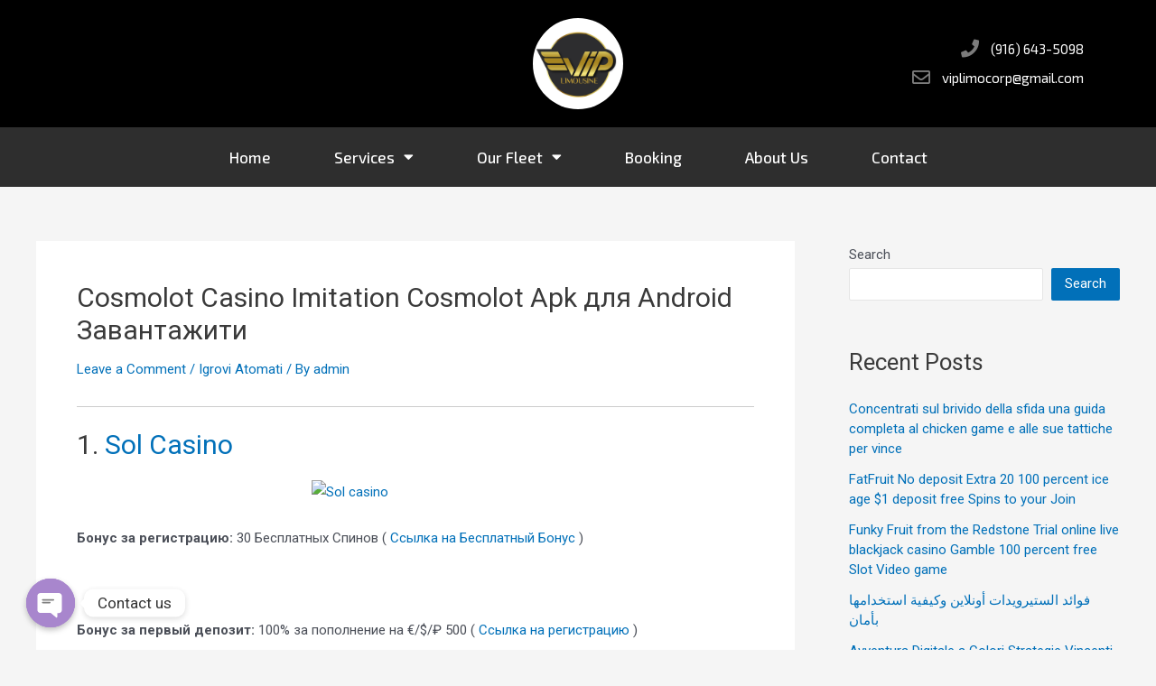

--- FILE ---
content_type: text/html; charset=UTF-8
request_url: https://viplimosacramento.com/cosmolot-casino-imitation-cosmolot-apk-dlja/
body_size: 53530
content:
<!DOCTYPE html>
<html lang="en-US">
<head>
<meta charset="UTF-8">
<meta name="viewport" content="width=device-width, initial-scale=1">
<link rel="profile" href="https://gmpg.org/xfn/11">

<meta name='robots' content='index, follow, max-image-preview:large, max-snippet:-1, max-video-preview:-1' />

	<!-- This site is optimized with the Yoast SEO plugin v20.10 - https://yoast.com/wordpress/plugins/seo/ -->
	<title>Cosmolot Casino Imitation Cosmolot Apk для Android Завантажити - VIP Limousine Sacramento</title>
	<link rel="canonical" href="https://viplimosacramento.com/cosmolot-casino-imitation-cosmolot-apk-dlja/" />
	<meta property="og:locale" content="en_US" />
	<meta property="og:type" content="article" />
	<meta property="og:title" content="Cosmolot Casino Imitation Cosmolot Apk для Android Завантажити - VIP Limousine Sacramento" />
	<meta property="og:description" content="Космолот &#8211; Імітація казино Cosmolot Apk для Android Завантажити 1. Sol Casino Бонус за регистрацию: 30 Бесплатных Спинов ( Ссылка на Бесплатный Бонус ) &nbsp; Бонус за первый депозит: 100% за пополнение на €/$/₽ 500 ( Ссылка на регистрацию ) &nbsp; ОТКРЫТЬ SOL CASINO &nbsp; &nbsp; 2. Rox Casino Бонус за регистрацию: 90 Бесплатных Спинов &hellip; Cosmolot Casino Imitation Cosmolot Apk для Android Завантажити Read More &raquo;" />
	<meta property="og:url" content="https://viplimosacramento.com/cosmolot-casino-imitation-cosmolot-apk-dlja/" />
	<meta property="og:site_name" content="VIP Limousine Sacramento" />
	<meta property="article:published_time" content="2023-03-09T19:53:18+00:00" />
	<meta property="article:modified_time" content="2023-03-09T19:53:22+00:00" />
	<meta property="og:image" content="https://slotds.com/img/sol.png" />
	<meta name="author" content="admin" />
	<meta name="twitter:card" content="summary_large_image" />
	<meta name="twitter:label1" content="Written by" />
	<meta name="twitter:data1" content="admin" />
	<script type="application/ld+json" class="yoast-schema-graph">{"@context":"https://schema.org","@graph":[{"@type":"WebPage","@id":"https://viplimosacramento.com/cosmolot-casino-imitation-cosmolot-apk-dlja/","url":"https://viplimosacramento.com/cosmolot-casino-imitation-cosmolot-apk-dlja/","name":"Cosmolot Casino Imitation Cosmolot Apk для Android Завантажити - VIP Limousine Sacramento","isPartOf":{"@id":"https://viplimosacramento.com/#website"},"primaryImageOfPage":{"@id":"https://viplimosacramento.com/cosmolot-casino-imitation-cosmolot-apk-dlja/#primaryimage"},"image":{"@id":"https://viplimosacramento.com/cosmolot-casino-imitation-cosmolot-apk-dlja/#primaryimage"},"thumbnailUrl":"https://slotds.com/img/sol.png","datePublished":"2023-03-09T19:53:18+00:00","dateModified":"2023-03-09T19:53:22+00:00","author":{"@id":"https://viplimosacramento.com/#/schema/person/de86fe26df12412f0cf7730536ca0939"},"breadcrumb":{"@id":"https://viplimosacramento.com/cosmolot-casino-imitation-cosmolot-apk-dlja/#breadcrumb"},"inLanguage":"en-US","potentialAction":[{"@type":"ReadAction","target":["https://viplimosacramento.com/cosmolot-casino-imitation-cosmolot-apk-dlja/"]}]},{"@type":"ImageObject","inLanguage":"en-US","@id":"https://viplimosacramento.com/cosmolot-casino-imitation-cosmolot-apk-dlja/#primaryimage","url":"https://slotds.com/img/sol.png","contentUrl":"https://slotds.com/img/sol.png"},{"@type":"BreadcrumbList","@id":"https://viplimosacramento.com/cosmolot-casino-imitation-cosmolot-apk-dlja/#breadcrumb","itemListElement":[{"@type":"ListItem","position":1,"name":"Home","item":"https://viplimosacramento.com/"},{"@type":"ListItem","position":2,"name":"Cosmolot Casino Imitation Cosmolot Apk для Android Завантажити"}]},{"@type":"WebSite","@id":"https://viplimosacramento.com/#website","url":"https://viplimosacramento.com/","name":"VIP Limousine Sacramento","description":"","potentialAction":[{"@type":"SearchAction","target":{"@type":"EntryPoint","urlTemplate":"https://viplimosacramento.com/?s={search_term_string}"},"query-input":"required name=search_term_string"}],"inLanguage":"en-US"},{"@type":"Person","@id":"https://viplimosacramento.com/#/schema/person/de86fe26df12412f0cf7730536ca0939","name":"admin","image":{"@type":"ImageObject","inLanguage":"en-US","@id":"https://viplimosacramento.com/#/schema/person/image/","url":"https://secure.gravatar.com/avatar/2f9b725040ce286882a7a3c82568cd80?s=96&d=mm&r=g","contentUrl":"https://secure.gravatar.com/avatar/2f9b725040ce286882a7a3c82568cd80?s=96&d=mm&r=g","caption":"admin"},"sameAs":["https://viplimosacramento.com"],"url":"https://viplimosacramento.com/author/admin/"}]}</script>
	<!-- / Yoast SEO plugin. -->


<link rel="alternate" type="application/rss+xml" title="VIP Limousine Sacramento &raquo; Feed" href="https://viplimosacramento.com/feed/" />
<link rel="alternate" type="application/rss+xml" title="VIP Limousine Sacramento &raquo; Comments Feed" href="https://viplimosacramento.com/comments/feed/" />
<link rel="alternate" type="application/rss+xml" title="VIP Limousine Sacramento &raquo; Cosmolot Casino Imitation Cosmolot Apk для Android Завантажити Comments Feed" href="https://viplimosacramento.com/cosmolot-casino-imitation-cosmolot-apk-dlja/feed/" />
<script>
window._wpemojiSettings = {"baseUrl":"https:\/\/s.w.org\/images\/core\/emoji\/14.0.0\/72x72\/","ext":".png","svgUrl":"https:\/\/s.w.org\/images\/core\/emoji\/14.0.0\/svg\/","svgExt":".svg","source":{"concatemoji":"https:\/\/viplimosacramento.com\/wp-includes\/js\/wp-emoji-release.min.js?ver=6.2.8"}};
/*! This file is auto-generated */
!function(e,a,t){var n,r,o,i=a.createElement("canvas"),p=i.getContext&&i.getContext("2d");function s(e,t){p.clearRect(0,0,i.width,i.height),p.fillText(e,0,0);e=i.toDataURL();return p.clearRect(0,0,i.width,i.height),p.fillText(t,0,0),e===i.toDataURL()}function c(e){var t=a.createElement("script");t.src=e,t.defer=t.type="text/javascript",a.getElementsByTagName("head")[0].appendChild(t)}for(o=Array("flag","emoji"),t.supports={everything:!0,everythingExceptFlag:!0},r=0;r<o.length;r++)t.supports[o[r]]=function(e){if(p&&p.fillText)switch(p.textBaseline="top",p.font="600 32px Arial",e){case"flag":return s("\ud83c\udff3\ufe0f\u200d\u26a7\ufe0f","\ud83c\udff3\ufe0f\u200b\u26a7\ufe0f")?!1:!s("\ud83c\uddfa\ud83c\uddf3","\ud83c\uddfa\u200b\ud83c\uddf3")&&!s("\ud83c\udff4\udb40\udc67\udb40\udc62\udb40\udc65\udb40\udc6e\udb40\udc67\udb40\udc7f","\ud83c\udff4\u200b\udb40\udc67\u200b\udb40\udc62\u200b\udb40\udc65\u200b\udb40\udc6e\u200b\udb40\udc67\u200b\udb40\udc7f");case"emoji":return!s("\ud83e\udef1\ud83c\udffb\u200d\ud83e\udef2\ud83c\udfff","\ud83e\udef1\ud83c\udffb\u200b\ud83e\udef2\ud83c\udfff")}return!1}(o[r]),t.supports.everything=t.supports.everything&&t.supports[o[r]],"flag"!==o[r]&&(t.supports.everythingExceptFlag=t.supports.everythingExceptFlag&&t.supports[o[r]]);t.supports.everythingExceptFlag=t.supports.everythingExceptFlag&&!t.supports.flag,t.DOMReady=!1,t.readyCallback=function(){t.DOMReady=!0},t.supports.everything||(n=function(){t.readyCallback()},a.addEventListener?(a.addEventListener("DOMContentLoaded",n,!1),e.addEventListener("load",n,!1)):(e.attachEvent("onload",n),a.attachEvent("onreadystatechange",function(){"complete"===a.readyState&&t.readyCallback()})),(e=t.source||{}).concatemoji?c(e.concatemoji):e.wpemoji&&e.twemoji&&(c(e.twemoji),c(e.wpemoji)))}(window,document,window._wpemojiSettings);
</script>
<style>
img.wp-smiley,
img.emoji {
	display: inline !important;
	border: none !important;
	box-shadow: none !important;
	height: 1em !important;
	width: 1em !important;
	margin: 0 0.07em !important;
	vertical-align: -0.1em !important;
	background: none !important;
	padding: 0 !important;
}
</style>
	<link rel='stylesheet' id='astra-theme-css-css' href='https://viplimosacramento.com/wp-content/themes/astra/assets/css/minified/main.min.css?ver=3.9.4' media='all' />
<style id='astra-theme-css-inline-css'>
:root{--ast-container-default-xlg-padding:3em;--ast-container-default-lg-padding:3em;--ast-container-default-slg-padding:2em;--ast-container-default-md-padding:3em;--ast-container-default-sm-padding:3em;--ast-container-default-xs-padding:2.4em;--ast-container-default-xxs-padding:1.8em;}html{font-size:93.75%;}a{color:var(--ast-global-color-0);}a:hover,a:focus{color:var(--ast-global-color-1);}body,button,input,select,textarea,.ast-button,.ast-custom-button{font-family:-apple-system,BlinkMacSystemFont,Segoe UI,Roboto,Oxygen-Sans,Ubuntu,Cantarell,Helvetica Neue,sans-serif;font-weight:inherit;font-size:15px;font-size:1rem;}blockquote{color:var(--ast-global-color-3);}.site-title{font-size:35px;font-size:2.3333333333333rem;display:block;}.ast-archive-description .ast-archive-title{font-size:40px;font-size:2.6666666666667rem;}.site-header .site-description{font-size:15px;font-size:1rem;display:none;}.entry-title{font-size:30px;font-size:2rem;}h1,.entry-content h1{font-size:40px;font-size:2.6666666666667rem;}h2,.entry-content h2{font-size:30px;font-size:2rem;}h3,.entry-content h3{font-size:25px;font-size:1.6666666666667rem;}h4,.entry-content h4{font-size:20px;font-size:1.3333333333333rem;}h5,.entry-content h5{font-size:18px;font-size:1.2rem;}h6,.entry-content h6{font-size:15px;font-size:1rem;}.ast-single-post .entry-title,.page-title{font-size:30px;font-size:2rem;}::selection{background-color:var(--ast-global-color-0);color:#ffffff;}body,h1,.entry-title a,.entry-content h1,h2,.entry-content h2,h3,.entry-content h3,h4,.entry-content h4,h5,.entry-content h5,h6,.entry-content h6{color:var(--ast-global-color-3);}.tagcloud a:hover,.tagcloud a:focus,.tagcloud a.current-item{color:#ffffff;border-color:var(--ast-global-color-0);background-color:var(--ast-global-color-0);}input:focus,input[type="text"]:focus,input[type="email"]:focus,input[type="url"]:focus,input[type="password"]:focus,input[type="reset"]:focus,input[type="search"]:focus,textarea:focus{border-color:var(--ast-global-color-0);}input[type="radio"]:checked,input[type=reset],input[type="checkbox"]:checked,input[type="checkbox"]:hover:checked,input[type="checkbox"]:focus:checked,input[type=range]::-webkit-slider-thumb{border-color:var(--ast-global-color-0);background-color:var(--ast-global-color-0);box-shadow:none;}.site-footer a:hover + .post-count,.site-footer a:focus + .post-count{background:var(--ast-global-color-0);border-color:var(--ast-global-color-0);}.single .nav-links .nav-previous,.single .nav-links .nav-next{color:var(--ast-global-color-0);}.entry-meta,.entry-meta *{line-height:1.45;color:var(--ast-global-color-0);}.entry-meta a:hover,.entry-meta a:hover *,.entry-meta a:focus,.entry-meta a:focus *,.page-links > .page-link,.page-links .page-link:hover,.post-navigation a:hover{color:var(--ast-global-color-1);}#cat option,.secondary .calendar_wrap thead a,.secondary .calendar_wrap thead a:visited{color:var(--ast-global-color-0);}.secondary .calendar_wrap #today,.ast-progress-val span{background:var(--ast-global-color-0);}.secondary a:hover + .post-count,.secondary a:focus + .post-count{background:var(--ast-global-color-0);border-color:var(--ast-global-color-0);}.calendar_wrap #today > a{color:#ffffff;}.page-links .page-link,.single .post-navigation a{color:var(--ast-global-color-0);}.ast-archive-title{color:var(--ast-global-color-2);}.widget-title{font-size:21px;font-size:1.4rem;color:var(--ast-global-color-2);}#secondary,#secondary button,#secondary input,#secondary select,#secondary textarea{font-size:15px;font-size:1rem;}.ast-single-post .entry-content a,.ast-comment-content a:not(.ast-comment-edit-reply-wrap a){text-decoration:underline;}.ast-single-post .wp-block-button .wp-block-button__link,.ast-single-post .elementor-button-wrapper .elementor-button,.ast-single-post .entry-content .uagb-tab a,.ast-single-post .entry-content .uagb-ifb-cta a,.ast-single-post .entry-content .wp-block-uagb-buttons a,.ast-single-post .entry-content .uabb-module-content a,.ast-single-post .entry-content .uagb-post-grid a,.ast-single-post .entry-content .uagb-timeline a,.ast-single-post .entry-content .uagb-toc__wrap a,.ast-single-post .entry-content .uagb-taxomony-box a,.ast-single-post .entry-content .woocommerce a,.entry-content .wp-block-latest-posts > li > a{text-decoration:none;}.ast-logo-title-inline .site-logo-img{padding-right:1em;}#secondary {margin: 4em 0 2.5em;word-break: break-word;line-height: 2;}#secondary li {margin-bottom: 0.75em;}#secondary li:last-child {margin-bottom: 0;}@media (max-width: 768px) {.js_active .ast-plain-container.ast-single-post #secondary {margin-top: 1.5em;}}.ast-separate-container.ast-two-container #secondary .widget {background-color: #fff;padding: 2em;margin-bottom: 2em;}@media (min-width: 993px) {.ast-left-sidebar #secondary {padding-right: 60px;}.ast-right-sidebar #secondary {padding-left: 60px;}}@media (max-width: 993px) {.ast-right-sidebar #secondary {padding-left: 30px;}.ast-left-sidebar #secondary {padding-right: 30px;}}@media (min-width: 993px) {.ast-page-builder-template.ast-left-sidebar #secondary {padding-left: 60px;}.ast-page-builder-template.ast-right-sidebar #secondary {padding-right: 60px;}}@media (max-width: 993px) {.ast-page-builder-template.ast-right-sidebar #secondary {padding-right: 30px;}.ast-page-builder-template.ast-left-sidebar #secondary {padding-left: 30px;}}@media (max-width:921px){#ast-desktop-header{display:none;}}@media (min-width:921px){#ast-mobile-header{display:none;}}.wp-block-buttons.aligncenter{justify-content:center;}@media (max-width:921px){.ast-theme-transparent-header #primary,.ast-theme-transparent-header #secondary{padding:0;}}@media (max-width:921px){.ast-plain-container.ast-no-sidebar #primary{padding:0;}}.ast-plain-container.ast-no-sidebar #primary{margin-top:0;margin-bottom:0;}@media (min-width:1200px){.ast-plain-container.ast-no-sidebar #primary{margin-top:60px;margin-bottom:60px;}}.wp-block-button.is-style-outline .wp-block-button__link{border-color:var(--ast-global-color-0);}.wp-block-button.is-style-outline > .wp-block-button__link:not(.has-text-color),.wp-block-button.wp-block-button__link.is-style-outline:not(.has-text-color){color:var(--ast-global-color-0);}.wp-block-button.is-style-outline .wp-block-button__link:hover,.wp-block-button.is-style-outline .wp-block-button__link:focus{color:#ffffff !important;background-color:var(--ast-global-color-1);border-color:var(--ast-global-color-1);}.post-page-numbers.current .page-link,.ast-pagination .page-numbers.current{color:#ffffff;border-color:var(--ast-global-color-0);background-color:var(--ast-global-color-0);border-radius:2px;}h1.widget-title{font-weight:inherit;}h2.widget-title{font-weight:inherit;}h3.widget-title{font-weight:inherit;}#page{display:flex;flex-direction:column;min-height:100vh;}.ast-404-layout-1 h1.page-title{color:var(--ast-global-color-2);}.single .post-navigation a{line-height:1em;height:inherit;}.error-404 .page-sub-title{font-size:1.5rem;font-weight:inherit;}.search .site-content .content-area .search-form{margin-bottom:0;}#page .site-content{flex-grow:1;}.widget{margin-bottom:3.5em;}#secondary li{line-height:1.5em;}#secondary .wp-block-group h2{margin-bottom:0.7em;}#secondary h2{font-size:1.7rem;}.ast-separate-container .ast-article-post,.ast-separate-container .ast-article-single,.ast-separate-container .ast-comment-list li.depth-1,.ast-separate-container .comment-respond{padding:3em;}.ast-separate-container .ast-comment-list li.depth-1,.hentry{margin-bottom:2em;}.ast-separate-container .ast-archive-description,.ast-separate-container .ast-author-box{background-color:var(--ast-global-color-5);border-bottom:1px solid var(--ast-border-color);}.ast-separate-container .comments-title{padding:2em 2em 0 2em;}.ast-page-builder-template .comment-form-textarea,.ast-comment-formwrap .ast-grid-common-col{padding:0;}.ast-comment-formwrap{padding:0 20px;display:inline-flex;column-gap:20px;}.archive.ast-page-builder-template .entry-header{margin-top:2em;}.ast-page-builder-template .ast-comment-formwrap{width:100%;}.entry-title{margin-bottom:0.5em;}.ast-archive-description .ast-archive-title{margin-bottom:10px;text-transform:capitalize;}.ast-archive-description p{font-size:inherit;font-weight:inherit;line-height:inherit;}@media (min-width:921px){.ast-left-sidebar.ast-page-builder-template #secondary,.archive.ast-right-sidebar.ast-page-builder-template .site-main{padding-left:20px;padding-right:20px;}}@media (max-width:544px){.ast-comment-formwrap.ast-row{column-gap:10px;}}@media (min-width:1201px){.ast-separate-container .ast-article-post,.ast-separate-container .ast-article-single,.ast-separate-container .ast-archive-description,.ast-separate-container .ast-author-box,.ast-separate-container .ast-404-layout-1,.ast-separate-container .no-results{padding:3em;}}@media (max-width:921px){.ast-separate-container #primary,.ast-separate-container #secondary{padding:1.5em 0;}#primary,#secondary{padding:1.5em 0;margin:0;}.ast-left-sidebar #content > .ast-container{display:flex;flex-direction:column-reverse;width:100%;}}@media (max-width:921px){#secondary.secondary{padding-top:0;}.ast-separate-container.ast-right-sidebar #secondary{padding-left:1em;padding-right:1em;}.ast-separate-container.ast-two-container #secondary{padding-left:0;padding-right:0;}.ast-page-builder-template .entry-header #secondary,.ast-page-builder-template #secondary{margin-top:1.5em;}}@media (max-width:921px){.ast-right-sidebar #primary{padding-right:0;}.ast-page-builder-template.ast-left-sidebar #secondary,.ast-page-builder-template.ast-right-sidebar #secondary{padding-right:20px;padding-left:20px;}.ast-right-sidebar #secondary,.ast-left-sidebar #primary{padding-left:0;}.ast-left-sidebar #secondary{padding-right:0;}}@media (min-width:922px){.ast-separate-container.ast-right-sidebar #primary,.ast-separate-container.ast-left-sidebar #primary{border:0;}.search-no-results.ast-separate-container #primary{margin-bottom:4em;}}@media (min-width:922px){.ast-right-sidebar #primary{border-right:1px solid var(--ast-border-color);}.ast-left-sidebar #primary{border-left:1px solid var(--ast-border-color);}.ast-right-sidebar #secondary{border-left:1px solid var(--ast-border-color);margin-left:-1px;}.ast-left-sidebar #secondary{border-right:1px solid var(--ast-border-color);margin-right:-1px;}.ast-separate-container.ast-two-container.ast-right-sidebar #secondary{padding-left:30px;padding-right:0;}.ast-separate-container.ast-two-container.ast-left-sidebar #secondary{padding-right:30px;padding-left:0;}.ast-separate-container.ast-right-sidebar #secondary,.ast-separate-container.ast-left-sidebar #secondary{border:0;margin-left:auto;margin-right:auto;}.ast-separate-container.ast-two-container #secondary .widget:last-child{margin-bottom:0;}}.wp-block-button .wp-block-button__link{color:#ffffff;}.wp-block-button .wp-block-button__link:hover,.wp-block-button .wp-block-button__link:focus{color:#ffffff;background-color:var(--ast-global-color-1);border-color:var(--ast-global-color-1);}.wp-block-button .wp-block-button__link,.wp-block-search .wp-block-search__button,body .wp-block-file .wp-block-file__button{border-color:var(--ast-global-color-0);background-color:var(--ast-global-color-0);color:#ffffff;font-family:inherit;font-weight:inherit;line-height:1;border-radius:2px;padding-top:15px;padding-right:30px;padding-bottom:15px;padding-left:30px;}@media (max-width:921px){.wp-block-button .wp-block-button__link,.wp-block-search .wp-block-search__button,body .wp-block-file .wp-block-file__button{padding-top:14px;padding-right:28px;padding-bottom:14px;padding-left:28px;}}@media (max-width:544px){.wp-block-button .wp-block-button__link,.wp-block-search .wp-block-search__button,body .wp-block-file .wp-block-file__button{padding-top:12px;padding-right:24px;padding-bottom:12px;padding-left:24px;}}.menu-toggle,button,.ast-button,.ast-custom-button,.button,input#submit,input[type="button"],input[type="submit"],input[type="reset"],form[CLASS*="wp-block-search__"].wp-block-search .wp-block-search__inside-wrapper .wp-block-search__button,body .wp-block-file .wp-block-file__button,.search .search-submit{border-style:solid;border-top-width:0;border-right-width:0;border-left-width:0;border-bottom-width:0;color:#ffffff;border-color:var(--ast-global-color-0);background-color:var(--ast-global-color-0);border-radius:2px;padding-top:15px;padding-right:30px;padding-bottom:15px;padding-left:30px;font-family:inherit;font-weight:inherit;line-height:1;}button:focus,.menu-toggle:hover,button:hover,.ast-button:hover,.ast-custom-button:hover .button:hover,.ast-custom-button:hover ,input[type=reset]:hover,input[type=reset]:focus,input#submit:hover,input#submit:focus,input[type="button"]:hover,input[type="button"]:focus,input[type="submit"]:hover,input[type="submit"]:focus,form[CLASS*="wp-block-search__"].wp-block-search .wp-block-search__inside-wrapper .wp-block-search__button:hover,form[CLASS*="wp-block-search__"].wp-block-search .wp-block-search__inside-wrapper .wp-block-search__button:focus,body .wp-block-file .wp-block-file__button:hover,body .wp-block-file .wp-block-file__button:focus{color:#ffffff;background-color:var(--ast-global-color-1);border-color:var(--ast-global-color-1);}form[CLASS*="wp-block-search__"].wp-block-search .wp-block-search__inside-wrapper .wp-block-search__button.has-icon{padding-top:calc(15px - 3px);padding-right:calc(30px - 3px);padding-bottom:calc(15px - 3px);padding-left:calc(30px - 3px);}@media (min-width:544px){.ast-container{max-width:100%;}}@media (max-width:544px){.ast-separate-container .ast-article-post,.ast-separate-container .ast-article-single,.ast-separate-container .comments-title,.ast-separate-container .ast-archive-description{padding:1.5em 1em;}.ast-separate-container #content .ast-container{padding-left:0.54em;padding-right:0.54em;}.ast-separate-container .ast-comment-list li.depth-1{padding:1.5em 1em;margin-bottom:1.5em;}.ast-separate-container .ast-comment-list .bypostauthor{padding:.5em;}.ast-search-menu-icon.ast-dropdown-active .search-field{width:170px;}.menu-toggle,button,.ast-button,.button,input#submit,input[type="button"],input[type="submit"],input[type="reset"]{padding-top:12px;padding-right:24px;padding-bottom:12px;padding-left:24px;}.ast-separate-container #secondary{padding-top:0;}.ast-separate-container.ast-two-container #secondary .widget{margin-bottom:1.5em;padding-left:1em;padding-right:1em;}}@media (max-width:921px){.menu-toggle,button,.ast-button,.button,input#submit,input[type="button"],input[type="submit"],input[type="reset"]{padding-top:14px;padding-right:28px;padding-bottom:14px;padding-left:28px;}.ast-mobile-header-stack .main-header-bar .ast-search-menu-icon{display:inline-block;}.ast-header-break-point.ast-header-custom-item-outside .ast-mobile-header-stack .main-header-bar .ast-search-icon{margin:0;}.ast-comment-avatar-wrap img{max-width:2.5em;}.ast-separate-container .ast-comment-list li.depth-1{padding:1.5em 2.14em;}.ast-separate-container .comment-respond{padding:2em 2.14em;}.ast-comment-meta{padding:0 1.8888em 1.3333em;}}@media (max-width:921px){.site-title{display:block;}.ast-archive-description .ast-archive-title{font-size:40px;}.site-header .site-description{display:none;}.entry-title{font-size:30px;}h1,.entry-content h1{font-size:30px;}h2,.entry-content h2{font-size:25px;}h3,.entry-content h3{font-size:20px;}.ast-single-post .entry-title,.page-title{font-size:30px;}}@media (max-width:544px){.site-title{display:block;}.ast-archive-description .ast-archive-title{font-size:40px;}.site-header .site-description{display:none;}.entry-title{font-size:30px;}h1,.entry-content h1{font-size:30px;}h2,.entry-content h2{font-size:25px;}h3,.entry-content h3{font-size:20px;}.ast-single-post .entry-title,.page-title{font-size:30px;}}@media (max-width:921px){html{font-size:85.5%;}}@media (max-width:544px){html{font-size:85.5%;}}@media (min-width:922px){.ast-container{max-width:1240px;}}@media (min-width:922px){.site-content .ast-container{display:flex;}}@media (max-width:921px){.site-content .ast-container{flex-direction:column;}}@media (min-width:922px){.main-header-menu .sub-menu .menu-item.ast-left-align-sub-menu:hover > .sub-menu,.main-header-menu .sub-menu .menu-item.ast-left-align-sub-menu.focus > .sub-menu{margin-left:-0px;}}blockquote,cite {font-style: initial;}.wp-block-file {display: flex;align-items: center;flex-wrap: wrap;justify-content: space-between;}.wp-block-pullquote {border: none;}.wp-block-pullquote blockquote::before {content: "\201D";font-family: "Helvetica",sans-serif;display: flex;transform: rotate( 180deg );font-size: 6rem;font-style: normal;line-height: 1;font-weight: bold;align-items: center;justify-content: center;}.has-text-align-right > blockquote::before {justify-content: flex-start;}.has-text-align-left > blockquote::before {justify-content: flex-end;}figure.wp-block-pullquote.is-style-solid-color blockquote {max-width: 100%;text-align: inherit;}html body {--wp--custom--ast-default-block-top-padding: 3em;--wp--custom--ast-default-block-right-padding: 3em;--wp--custom--ast-default-block-bottom-padding: 3em;--wp--custom--ast-default-block-left-padding: 3em;--wp--custom--ast-container-width: 1200px;--wp--custom--ast-content-width-size: 1200px;--wp--custom--ast-wide-width-size: calc(1200px + var(--wp--custom--ast-default-block-left-padding) + var(--wp--custom--ast-default-block-right-padding));}@media(max-width: 921px) {html body {--wp--custom--ast-default-block-top-padding: 3em;--wp--custom--ast-default-block-right-padding: 2em;--wp--custom--ast-default-block-bottom-padding: 3em;--wp--custom--ast-default-block-left-padding: 2em;}}@media(max-width: 544px) {html body {--wp--custom--ast-default-block-top-padding: 3em;--wp--custom--ast-default-block-right-padding: 1.5em;--wp--custom--ast-default-block-bottom-padding: 3em;--wp--custom--ast-default-block-left-padding: 1.5em;}}.entry-content > .wp-block-group,.entry-content > .wp-block-cover,.entry-content > .wp-block-columns {padding-top: var(--wp--custom--ast-default-block-top-padding);padding-right: var(--wp--custom--ast-default-block-right-padding);padding-bottom: var(--wp--custom--ast-default-block-bottom-padding);padding-left: var(--wp--custom--ast-default-block-left-padding);}.ast-plain-container.ast-no-sidebar .entry-content > .alignfull,.ast-page-builder-template .ast-no-sidebar .entry-content > .alignfull {margin-left: calc( -50vw + 50%);margin-right: calc( -50vw + 50%);max-width: 100vw;width: 100vw;}.ast-plain-container.ast-no-sidebar .entry-content .alignfull .alignfull,.ast-page-builder-template.ast-no-sidebar .entry-content .alignfull .alignfull,.ast-plain-container.ast-no-sidebar .entry-content .alignfull .alignwide,.ast-page-builder-template.ast-no-sidebar .entry-content .alignfull .alignwide,.ast-plain-container.ast-no-sidebar .entry-content .alignwide .alignfull,.ast-page-builder-template.ast-no-sidebar .entry-content .alignwide .alignfull,.ast-plain-container.ast-no-sidebar .entry-content .alignwide .alignwide,.ast-page-builder-template.ast-no-sidebar .entry-content .alignwide .alignwide,.ast-plain-container.ast-no-sidebar .entry-content .wp-block-column .alignfull,.ast-page-builder-template.ast-no-sidebar .entry-content .wp-block-column .alignfull,.ast-plain-container.ast-no-sidebar .entry-content .wp-block-column .alignwide,.ast-page-builder-template.ast-no-sidebar .entry-content .wp-block-column .alignwide {margin-left: auto;margin-right: auto;width: 100%;}[ast-blocks-layout] .wp-block-separator:not(.is-style-dots) {height: 0;}[ast-blocks-layout] .wp-block-separator {margin: 20px auto;}[ast-blocks-layout] .wp-block-separator:not(.is-style-wide):not(.is-style-dots) {max-width: 100px;}[ast-blocks-layout] .wp-block-separator.has-background {padding: 0;}.entry-content[ast-blocks-layout] > * {max-width: var(--wp--custom--ast-content-width-size);margin-left: auto;margin-right: auto;}.entry-content[ast-blocks-layout] > .alignwide {max-width: var(--wp--custom--ast-wide-width-size);}.entry-content[ast-blocks-layout] .alignfull {max-width: none;}.entry-content .wp-block-columns {margin-bottom: 0;}blockquote {margin: 1.5em;border: none;}.wp-block-quote:not(.has-text-align-right):not(.has-text-align-center) {border-left: 5px solid rgba(0,0,0,0.05);}.has-text-align-right > blockquote,blockquote.has-text-align-right {border-right: 5px solid rgba(0,0,0,0.05);}.has-text-align-left > blockquote,blockquote.has-text-align-left {border-left: 5px solid rgba(0,0,0,0.05);}.wp-block-site-tagline,.wp-block-latest-posts .read-more {margin-top: 15px;}.wp-block-loginout p label {display: block;}.wp-block-loginout p:not(.login-remember):not(.login-submit) input {width: 100%;}.wp-block-loginout input:focus {border-color: transparent;}.wp-block-loginout input:focus {outline: thin dotted;}.entry-content .wp-block-media-text .wp-block-media-text__content {padding: 0 0 0 8%;}.entry-content .wp-block-media-text.has-media-on-the-right .wp-block-media-text__content {padding: 0 8% 0 0;}.entry-content .wp-block-media-text.has-background .wp-block-media-text__content {padding: 8%;}.entry-content .wp-block-cover:not([class*="background-color"]) .wp-block-cover__inner-container,.entry-content .wp-block-cover:not([class*="background-color"]) .wp-block-cover-image-text,.entry-content .wp-block-cover:not([class*="background-color"]) .wp-block-cover-text,.entry-content .wp-block-cover-image:not([class*="background-color"]) .wp-block-cover__inner-container,.entry-content .wp-block-cover-image:not([class*="background-color"]) .wp-block-cover-image-text,.entry-content .wp-block-cover-image:not([class*="background-color"]) .wp-block-cover-text {color: var(--ast-global-color-5);}.wp-block-loginout .login-remember input {width: 1.1rem;height: 1.1rem;margin: 0 5px 4px 0;vertical-align: middle;}.wp-block-latest-posts > li > *:first-child,.wp-block-latest-posts:not(.is-grid) > li:first-child {margin-top: 0;}.wp-block-search__inside-wrapper .wp-block-search__input {padding: 0 10px;color: var(--ast-global-color-3);background: var(--ast-global-color-5);border-color: var(--ast-border-color);}.wp-block-latest-posts .read-more {margin-bottom: 1.5em;}.wp-block-search__no-button .wp-block-search__inside-wrapper .wp-block-search__input {padding-top: 5px;padding-bottom: 5px;}.wp-block-latest-posts .wp-block-latest-posts__post-date,.wp-block-latest-posts .wp-block-latest-posts__post-author {font-size: 1rem;}.wp-block-latest-posts > li > *,.wp-block-latest-posts:not(.is-grid) > li {margin-top: 12px;margin-bottom: 12px;}.ast-page-builder-template .entry-content[ast-blocks-layout] > *,.ast-page-builder-template .entry-content[ast-blocks-layout] > .alignfull > * {max-width: none;}.ast-page-builder-template .entry-content[ast-blocks-layout] > .alignwide > * {max-width: var(--wp--custom--ast-wide-width-size);}.ast-page-builder-template .entry-content[ast-blocks-layout] > .inherit-container-width > *,.ast-page-builder-template .entry-content[ast-blocks-layout] > * > *,.entry-content[ast-blocks-layout] > .wp-block-cover .wp-block-cover__inner-container {max-width: var(--wp--custom--ast-content-width-size);margin-left: auto;margin-right: auto;}.entry-content[ast-blocks-layout] .wp-block-cover:not(.alignleft):not(.alignright) {width: auto;}@media(max-width: 1200px) {.ast-separate-container .entry-content > .alignfull,.ast-separate-container .entry-content[ast-blocks-layout] > .alignwide,.ast-plain-container .entry-content[ast-blocks-layout] > .alignwide,.ast-plain-container .entry-content .alignfull {margin-left: calc(-1 * min(var(--ast-container-default-xlg-padding),20px)) ;margin-right: calc(-1 * min(var(--ast-container-default-xlg-padding),20px));}}@media(min-width: 1201px) {.ast-separate-container .entry-content > .alignfull {margin-left: calc(-1 * var(--ast-container-default-xlg-padding) );margin-right: calc(-1 * var(--ast-container-default-xlg-padding) );}.ast-separate-container .entry-content[ast-blocks-layout] > .alignwide,.ast-plain-container .entry-content[ast-blocks-layout] > .alignwide {margin-left: calc(-1 * var(--wp--custom--ast-default-block-left-padding) );margin-right: calc(-1 * var(--wp--custom--ast-default-block-right-padding) );}}@media(min-width: 921px) {.ast-separate-container .entry-content .wp-block-group.alignwide:not(.inherit-container-width) > :where(:not(.alignleft):not(.alignright)),.ast-plain-container .entry-content .wp-block-group.alignwide:not(.inherit-container-width) > :where(:not(.alignleft):not(.alignright)) {max-width: calc( var(--wp--custom--ast-content-width-size) + 80px );}.ast-plain-container.ast-right-sidebar .entry-content[ast-blocks-layout] .alignfull,.ast-plain-container.ast-left-sidebar .entry-content[ast-blocks-layout] .alignfull {margin-left: -60px;margin-right: -60px;}}@media(min-width: 544px) {.entry-content > .alignleft {margin-right: 20px;}.entry-content > .alignright {margin-left: 20px;}}@media (max-width:544px){.wp-block-columns .wp-block-column:not(:last-child){margin-bottom:20px;}.wp-block-latest-posts{margin:0;}}@media( max-width: 600px ) {.entry-content .wp-block-media-text .wp-block-media-text__content,.entry-content .wp-block-media-text.has-media-on-the-right .wp-block-media-text__content {padding: 8% 0 0;}.entry-content .wp-block-media-text.has-background .wp-block-media-text__content {padding: 8%;}}:root .has-ast-global-color-0-color{color:var(--ast-global-color-0);}:root .has-ast-global-color-0-background-color{background-color:var(--ast-global-color-0);}:root .wp-block-button .has-ast-global-color-0-color{color:var(--ast-global-color-0);}:root .wp-block-button .has-ast-global-color-0-background-color{background-color:var(--ast-global-color-0);}:root .has-ast-global-color-1-color{color:var(--ast-global-color-1);}:root .has-ast-global-color-1-background-color{background-color:var(--ast-global-color-1);}:root .wp-block-button .has-ast-global-color-1-color{color:var(--ast-global-color-1);}:root .wp-block-button .has-ast-global-color-1-background-color{background-color:var(--ast-global-color-1);}:root .has-ast-global-color-2-color{color:var(--ast-global-color-2);}:root .has-ast-global-color-2-background-color{background-color:var(--ast-global-color-2);}:root .wp-block-button .has-ast-global-color-2-color{color:var(--ast-global-color-2);}:root .wp-block-button .has-ast-global-color-2-background-color{background-color:var(--ast-global-color-2);}:root .has-ast-global-color-3-color{color:var(--ast-global-color-3);}:root .has-ast-global-color-3-background-color{background-color:var(--ast-global-color-3);}:root .wp-block-button .has-ast-global-color-3-color{color:var(--ast-global-color-3);}:root .wp-block-button .has-ast-global-color-3-background-color{background-color:var(--ast-global-color-3);}:root .has-ast-global-color-4-color{color:var(--ast-global-color-4);}:root .has-ast-global-color-4-background-color{background-color:var(--ast-global-color-4);}:root .wp-block-button .has-ast-global-color-4-color{color:var(--ast-global-color-4);}:root .wp-block-button .has-ast-global-color-4-background-color{background-color:var(--ast-global-color-4);}:root .has-ast-global-color-5-color{color:var(--ast-global-color-5);}:root .has-ast-global-color-5-background-color{background-color:var(--ast-global-color-5);}:root .wp-block-button .has-ast-global-color-5-color{color:var(--ast-global-color-5);}:root .wp-block-button .has-ast-global-color-5-background-color{background-color:var(--ast-global-color-5);}:root .has-ast-global-color-6-color{color:var(--ast-global-color-6);}:root .has-ast-global-color-6-background-color{background-color:var(--ast-global-color-6);}:root .wp-block-button .has-ast-global-color-6-color{color:var(--ast-global-color-6);}:root .wp-block-button .has-ast-global-color-6-background-color{background-color:var(--ast-global-color-6);}:root .has-ast-global-color-7-color{color:var(--ast-global-color-7);}:root .has-ast-global-color-7-background-color{background-color:var(--ast-global-color-7);}:root .wp-block-button .has-ast-global-color-7-color{color:var(--ast-global-color-7);}:root .wp-block-button .has-ast-global-color-7-background-color{background-color:var(--ast-global-color-7);}:root .has-ast-global-color-8-color{color:var(--ast-global-color-8);}:root .has-ast-global-color-8-background-color{background-color:var(--ast-global-color-8);}:root .wp-block-button .has-ast-global-color-8-color{color:var(--ast-global-color-8);}:root .wp-block-button .has-ast-global-color-8-background-color{background-color:var(--ast-global-color-8);}:root{--ast-global-color-0:#0170B9;--ast-global-color-1:#3a3a3a;--ast-global-color-2:#3a3a3a;--ast-global-color-3:#4B4F58;--ast-global-color-4:#F5F5F5;--ast-global-color-5:#FFFFFF;--ast-global-color-6:#E5E5E5;--ast-global-color-7:#424242;--ast-global-color-8:#000000;}:root {--ast-border-color : var(--ast-global-color-6);}.ast-breadcrumbs .trail-browse,.ast-breadcrumbs .trail-items,.ast-breadcrumbs .trail-items li{display:inline-block;margin:0;padding:0;border:none;background:inherit;text-indent:0;}.ast-breadcrumbs .trail-browse{font-size:inherit;font-style:inherit;font-weight:inherit;color:inherit;}.ast-breadcrumbs .trail-items{list-style:none;}.trail-items li::after{padding:0 0.3em;content:"\00bb";}.trail-items li:last-of-type::after{display:none;}h1,.entry-content h1,h2,.entry-content h2,h3,.entry-content h3,h4,.entry-content h4,h5,.entry-content h5,h6,.entry-content h6{color:var(--ast-global-color-2);}.entry-title a{color:var(--ast-global-color-2);}@media (max-width:921px){.ast-builder-grid-row-container.ast-builder-grid-row-tablet-3-firstrow .ast-builder-grid-row > *:first-child,.ast-builder-grid-row-container.ast-builder-grid-row-tablet-3-lastrow .ast-builder-grid-row > *:last-child{grid-column:1 / -1;}}@media (max-width:544px){.ast-builder-grid-row-container.ast-builder-grid-row-mobile-3-firstrow .ast-builder-grid-row > *:first-child,.ast-builder-grid-row-container.ast-builder-grid-row-mobile-3-lastrow .ast-builder-grid-row > *:last-child{grid-column:1 / -1;}}.ast-builder-layout-element[data-section="title_tagline"]{display:flex;}@media (max-width:921px){.ast-header-break-point .ast-builder-layout-element[data-section="title_tagline"]{display:flex;}}@media (max-width:544px){.ast-header-break-point .ast-builder-layout-element[data-section="title_tagline"]{display:flex;}}.ast-builder-menu-1{font-family:inherit;font-weight:inherit;}.ast-builder-menu-1 .sub-menu,.ast-builder-menu-1 .inline-on-mobile .sub-menu{border-top-width:2px;border-bottom-width:0px;border-right-width:0px;border-left-width:0px;border-color:var(--ast-global-color-0);border-style:solid;border-radius:0px;}.ast-builder-menu-1 .main-header-menu > .menu-item > .sub-menu,.ast-builder-menu-1 .main-header-menu > .menu-item > .astra-full-megamenu-wrapper{margin-top:0px;}.ast-desktop .ast-builder-menu-1 .main-header-menu > .menu-item > .sub-menu:before,.ast-desktop .ast-builder-menu-1 .main-header-menu > .menu-item > .astra-full-megamenu-wrapper:before{height:calc( 0px + 5px );}.ast-desktop .ast-builder-menu-1 .menu-item .sub-menu .menu-link{border-style:none;}@media (max-width:921px){.ast-header-break-point .ast-builder-menu-1 .menu-item.menu-item-has-children > .ast-menu-toggle{top:0;}.ast-builder-menu-1 .menu-item-has-children > .menu-link:after{content:unset;}.ast-builder-menu-1 .main-header-menu > .menu-item > .sub-menu,.ast-builder-menu-1 .main-header-menu > .menu-item > .astra-full-megamenu-wrapper{margin-top:0;}}@media (max-width:544px){.ast-header-break-point .ast-builder-menu-1 .menu-item.menu-item-has-children > .ast-menu-toggle{top:0;}.ast-builder-menu-1 .main-header-menu > .menu-item > .sub-menu,.ast-builder-menu-1 .main-header-menu > .menu-item > .astra-full-megamenu-wrapper{margin-top:0;}}.ast-builder-menu-1{display:flex;}@media (max-width:921px){.ast-header-break-point .ast-builder-menu-1{display:flex;}}@media (max-width:544px){.ast-header-break-point .ast-builder-menu-1{display:flex;}}.site-below-footer-wrap{padding-top:20px;padding-bottom:20px;}.site-below-footer-wrap[data-section="section-below-footer-builder"]{background-color:#eeeeee;;min-height:80px;}.site-below-footer-wrap[data-section="section-below-footer-builder"] .ast-builder-grid-row{max-width:1200px;margin-left:auto;margin-right:auto;}.site-below-footer-wrap[data-section="section-below-footer-builder"] .ast-builder-grid-row,.site-below-footer-wrap[data-section="section-below-footer-builder"] .site-footer-section{align-items:flex-start;}.site-below-footer-wrap[data-section="section-below-footer-builder"].ast-footer-row-inline .site-footer-section{display:flex;margin-bottom:0;}.ast-builder-grid-row-full .ast-builder-grid-row{grid-template-columns:1fr;}@media (max-width:921px){.site-below-footer-wrap[data-section="section-below-footer-builder"].ast-footer-row-tablet-inline .site-footer-section{display:flex;margin-bottom:0;}.site-below-footer-wrap[data-section="section-below-footer-builder"].ast-footer-row-tablet-stack .site-footer-section{display:block;margin-bottom:10px;}.ast-builder-grid-row-container.ast-builder-grid-row-tablet-full .ast-builder-grid-row{grid-template-columns:1fr;}}@media (max-width:544px){.site-below-footer-wrap[data-section="section-below-footer-builder"].ast-footer-row-mobile-inline .site-footer-section{display:flex;margin-bottom:0;}.site-below-footer-wrap[data-section="section-below-footer-builder"].ast-footer-row-mobile-stack .site-footer-section{display:block;margin-bottom:10px;}.ast-builder-grid-row-container.ast-builder-grid-row-mobile-full .ast-builder-grid-row{grid-template-columns:1fr;}}.site-below-footer-wrap[data-section="section-below-footer-builder"]{display:grid;}@media (max-width:921px){.ast-header-break-point .site-below-footer-wrap[data-section="section-below-footer-builder"]{display:grid;}}@media (max-width:544px){.ast-header-break-point .site-below-footer-wrap[data-section="section-below-footer-builder"]{display:grid;}}.ast-footer-copyright{text-align:center;}.ast-footer-copyright {color:var(--ast-global-color-3);}@media (max-width:921px){.ast-footer-copyright{text-align:center;}}@media (max-width:544px){.ast-footer-copyright{text-align:center;}}.ast-footer-copyright.ast-builder-layout-element{display:flex;}@media (max-width:921px){.ast-header-break-point .ast-footer-copyright.ast-builder-layout-element{display:flex;}}@media (max-width:544px){.ast-header-break-point .ast-footer-copyright.ast-builder-layout-element{display:flex;}}.elementor-template-full-width .ast-container{display:block;}@media (max-width:544px){.elementor-element .elementor-wc-products .woocommerce[class*="columns-"] ul.products li.product{width:auto;margin:0;}.elementor-element .woocommerce .woocommerce-result-count{float:none;}}.ast-header-break-point .main-header-bar{border-bottom-width:1px;}@media (min-width:922px){.main-header-bar{border-bottom-width:1px;}}@media (min-width:922px){#primary{width:70%;}#secondary{width:30%;}}.main-header-menu .menu-item, #astra-footer-menu .menu-item, .main-header-bar .ast-masthead-custom-menu-items{-js-display:flex;display:flex;-webkit-box-pack:center;-webkit-justify-content:center;-moz-box-pack:center;-ms-flex-pack:center;justify-content:center;-webkit-box-orient:vertical;-webkit-box-direction:normal;-webkit-flex-direction:column;-moz-box-orient:vertical;-moz-box-direction:normal;-ms-flex-direction:column;flex-direction:column;}.main-header-menu > .menu-item > .menu-link, #astra-footer-menu > .menu-item > .menu-link{height:100%;-webkit-box-align:center;-webkit-align-items:center;-moz-box-align:center;-ms-flex-align:center;align-items:center;-js-display:flex;display:flex;}.ast-header-break-point .main-navigation ul .menu-item .menu-link .icon-arrow:first-of-type svg{top:.2em;margin-top:0px;margin-left:0px;width:.65em;transform:translate(0, -2px) rotateZ(270deg);}.ast-mobile-popup-content .ast-submenu-expanded > .ast-menu-toggle{transform:rotateX(180deg);}.ast-separate-container .blog-layout-1, .ast-separate-container .blog-layout-2, .ast-separate-container .blog-layout-3{background-color:transparent;background-image:none;}.ast-separate-container .ast-article-post{background-color:var(--ast-global-color-5);;}@media (max-width:921px){.ast-separate-container .ast-article-post{background-color:var(--ast-global-color-5);;}}@media (max-width:544px){.ast-separate-container .ast-article-post{background-color:var(--ast-global-color-5);;}}.ast-separate-container .ast-article-single:not(.ast-related-post), .ast-separate-container .comments-area .comment-respond,.ast-separate-container .comments-area .ast-comment-list li, .ast-separate-container .ast-woocommerce-container, .ast-separate-container .error-404, .ast-separate-container .no-results, .single.ast-separate-container .site-main .ast-author-meta, .ast-separate-container .related-posts-title-wrapper, .ast-separate-container.ast-two-container #secondary .widget,.ast-separate-container .comments-count-wrapper, .ast-box-layout.ast-plain-container .site-content,.ast-padded-layout.ast-plain-container .site-content, .ast-separate-container .comments-area .comments-title{background-color:var(--ast-global-color-5);;}@media (max-width:921px){.ast-separate-container .ast-article-single:not(.ast-related-post), .ast-separate-container .comments-area .comment-respond,.ast-separate-container .comments-area .ast-comment-list li, .ast-separate-container .ast-woocommerce-container, .ast-separate-container .error-404, .ast-separate-container .no-results, .single.ast-separate-container .site-main .ast-author-meta, .ast-separate-container .related-posts-title-wrapper, .ast-separate-container.ast-two-container #secondary .widget,.ast-separate-container .comments-count-wrapper, .ast-box-layout.ast-plain-container .site-content,.ast-padded-layout.ast-plain-container .site-content, .ast-separate-container .comments-area .comments-title{background-color:var(--ast-global-color-5);;}}@media (max-width:544px){.ast-separate-container .ast-article-single:not(.ast-related-post), .ast-separate-container .comments-area .comment-respond,.ast-separate-container .comments-area .ast-comment-list li, .ast-separate-container .ast-woocommerce-container, .ast-separate-container .error-404, .ast-separate-container .no-results, .single.ast-separate-container .site-main .ast-author-meta, .ast-separate-container .related-posts-title-wrapper, .ast-separate-container.ast-two-container #secondary .widget,.ast-separate-container .comments-count-wrapper, .ast-box-layout.ast-plain-container .site-content,.ast-padded-layout.ast-plain-container .site-content, .ast-separate-container .comments-area .comments-title{background-color:var(--ast-global-color-5);;}}.ast-plain-container, .ast-page-builder-template{background-color:var(--ast-global-color-5);;}@media (max-width:921px){.ast-plain-container, .ast-page-builder-template{background-color:var(--ast-global-color-5);;}}@media (max-width:544px){.ast-plain-container, .ast-page-builder-template{background-color:var(--ast-global-color-5);;}}.ast-mobile-header-content > *,.ast-desktop-header-content > * {padding: 10px 0;height: auto;}.ast-mobile-header-content > *:first-child,.ast-desktop-header-content > *:first-child {padding-top: 10px;}.ast-mobile-header-content > .ast-builder-menu,.ast-desktop-header-content > .ast-builder-menu {padding-top: 0;}.ast-mobile-header-content > *:last-child,.ast-desktop-header-content > *:last-child {padding-bottom: 0;}.ast-mobile-header-content .ast-search-menu-icon.ast-inline-search label,.ast-desktop-header-content .ast-search-menu-icon.ast-inline-search label {width: 100%;}.ast-desktop-header-content .main-header-bar-navigation .ast-submenu-expanded > .ast-menu-toggle::before {transform: rotateX(180deg);}#ast-desktop-header .ast-desktop-header-content,.ast-mobile-header-content .ast-search-icon,.ast-desktop-header-content .ast-search-icon,.ast-mobile-header-wrap .ast-mobile-header-content,.ast-main-header-nav-open.ast-popup-nav-open .ast-mobile-header-wrap .ast-mobile-header-content,.ast-main-header-nav-open.ast-popup-nav-open .ast-desktop-header-content {display: none;}.ast-main-header-nav-open.ast-header-break-point #ast-desktop-header .ast-desktop-header-content,.ast-main-header-nav-open.ast-header-break-point .ast-mobile-header-wrap .ast-mobile-header-content {display: block;}.ast-desktop .ast-desktop-header-content .astra-menu-animation-slide-up > .menu-item > .sub-menu,.ast-desktop .ast-desktop-header-content .astra-menu-animation-slide-up > .menu-item .menu-item > .sub-menu,.ast-desktop .ast-desktop-header-content .astra-menu-animation-slide-down > .menu-item > .sub-menu,.ast-desktop .ast-desktop-header-content .astra-menu-animation-slide-down > .menu-item .menu-item > .sub-menu,.ast-desktop .ast-desktop-header-content .astra-menu-animation-fade > .menu-item > .sub-menu,.ast-desktop .ast-desktop-header-content .astra-menu-animation-fade > .menu-item .menu-item > .sub-menu {opacity: 1;visibility: visible;}.ast-hfb-header.ast-default-menu-enable.ast-header-break-point .ast-mobile-header-wrap .ast-mobile-header-content .main-header-bar-navigation {width: unset;margin: unset;}.ast-mobile-header-content.content-align-flex-end .main-header-bar-navigation .menu-item-has-children > .ast-menu-toggle,.ast-desktop-header-content.content-align-flex-end .main-header-bar-navigation .menu-item-has-children > .ast-menu-toggle {left: calc( 20px - 0.907em);}.ast-mobile-header-content .ast-search-menu-icon,.ast-mobile-header-content .ast-search-menu-icon.slide-search,.ast-desktop-header-content .ast-search-menu-icon,.ast-desktop-header-content .ast-search-menu-icon.slide-search {width: 100%;position: relative;display: block;right: auto;transform: none;}.ast-mobile-header-content .ast-search-menu-icon.slide-search .search-form,.ast-mobile-header-content .ast-search-menu-icon .search-form,.ast-desktop-header-content .ast-search-menu-icon.slide-search .search-form,.ast-desktop-header-content .ast-search-menu-icon .search-form {right: 0;visibility: visible;opacity: 1;position: relative;top: auto;transform: none;padding: 0;display: block;overflow: hidden;}.ast-mobile-header-content .ast-search-menu-icon.ast-inline-search .search-field,.ast-mobile-header-content .ast-search-menu-icon .search-field,.ast-desktop-header-content .ast-search-menu-icon.ast-inline-search .search-field,.ast-desktop-header-content .ast-search-menu-icon .search-field {width: 100%;padding-right: 5.5em;}.ast-mobile-header-content .ast-search-menu-icon .search-submit,.ast-desktop-header-content .ast-search-menu-icon .search-submit {display: block;position: absolute;height: 100%;top: 0;right: 0;padding: 0 1em;border-radius: 0;}.ast-hfb-header.ast-default-menu-enable.ast-header-break-point .ast-mobile-header-wrap .ast-mobile-header-content .main-header-bar-navigation ul .sub-menu .menu-link {padding-left: 30px;}.ast-hfb-header.ast-default-menu-enable.ast-header-break-point .ast-mobile-header-wrap .ast-mobile-header-content .main-header-bar-navigation .sub-menu .menu-item .menu-item .menu-link {padding-left: 40px;}.ast-mobile-popup-drawer.active .ast-mobile-popup-inner{background-color:#ffffff;;}.ast-mobile-header-wrap .ast-mobile-header-content, .ast-desktop-header-content{background-color:#ffffff;;}.ast-mobile-popup-content > *, .ast-mobile-header-content > *, .ast-desktop-popup-content > *, .ast-desktop-header-content > *{padding-top:0px;padding-bottom:0px;}.content-align-flex-start .ast-builder-layout-element{justify-content:flex-start;}.content-align-flex-start .main-header-menu{text-align:left;}.ast-mobile-popup-drawer.active .menu-toggle-close{color:#3a3a3a;}.ast-mobile-header-wrap .ast-primary-header-bar,.ast-primary-header-bar .site-primary-header-wrap{min-height:80px;}.ast-desktop .ast-primary-header-bar .main-header-menu > .menu-item{line-height:80px;}@media (max-width:921px){#masthead .ast-mobile-header-wrap .ast-primary-header-bar,#masthead .ast-mobile-header-wrap .ast-below-header-bar{padding-left:20px;padding-right:20px;}}.ast-header-break-point .ast-primary-header-bar{border-bottom-width:1px;border-bottom-color:#eaeaea;border-bottom-style:solid;}@media (min-width:922px){.ast-primary-header-bar{border-bottom-width:1px;border-bottom-color:#eaeaea;border-bottom-style:solid;}}.ast-primary-header-bar{background-color:#ffffff;;}.ast-primary-header-bar{display:block;}@media (max-width:921px){.ast-header-break-point .ast-primary-header-bar{display:grid;}}@media (max-width:544px){.ast-header-break-point .ast-primary-header-bar{display:grid;}}[data-section="section-header-mobile-trigger"] .ast-button-wrap .ast-mobile-menu-trigger-minimal{color:var(--ast-global-color-0);border:none;background:transparent;}[data-section="section-header-mobile-trigger"] .ast-button-wrap .mobile-menu-toggle-icon .ast-mobile-svg{width:20px;height:20px;fill:var(--ast-global-color-0);}[data-section="section-header-mobile-trigger"] .ast-button-wrap .mobile-menu-wrap .mobile-menu{color:var(--ast-global-color-0);}.ast-builder-menu-mobile .main-navigation .menu-item > .menu-link{font-family:inherit;font-weight:inherit;}.ast-builder-menu-mobile .main-navigation .menu-item.menu-item-has-children > .ast-menu-toggle{top:0;}.ast-builder-menu-mobile .main-navigation .menu-item-has-children > .menu-link:after{content:unset;}.ast-hfb-header .ast-builder-menu-mobile .main-header-menu, .ast-hfb-header .ast-builder-menu-mobile .main-navigation .menu-item .menu-link, .ast-hfb-header .ast-builder-menu-mobile .main-navigation .menu-item .sub-menu .menu-link{border-style:none;}.ast-builder-menu-mobile .main-navigation .menu-item.menu-item-has-children > .ast-menu-toggle{top:0;}@media (max-width:921px){.ast-builder-menu-mobile .main-navigation .menu-item.menu-item-has-children > .ast-menu-toggle{top:0;}.ast-builder-menu-mobile .main-navigation .menu-item-has-children > .menu-link:after{content:unset;}}@media (max-width:544px){.ast-builder-menu-mobile .main-navigation .menu-item.menu-item-has-children > .ast-menu-toggle{top:0;}}.ast-builder-menu-mobile .main-navigation{display:block;}@media (max-width:921px){.ast-header-break-point .ast-builder-menu-mobile .main-navigation{display:block;}}@media (max-width:544px){.ast-header-break-point .ast-builder-menu-mobile .main-navigation{display:block;}}:root{--e-global-color-astglobalcolor0:#0170B9;--e-global-color-astglobalcolor1:#3a3a3a;--e-global-color-astglobalcolor2:#3a3a3a;--e-global-color-astglobalcolor3:#4B4F58;--e-global-color-astglobalcolor4:#F5F5F5;--e-global-color-astglobalcolor5:#FFFFFF;--e-global-color-astglobalcolor6:#E5E5E5;--e-global-color-astglobalcolor7:#424242;--e-global-color-astglobalcolor8:#000000;}.comment-reply-title{font-size:24px;font-size:1.6rem;}.ast-comment-meta{line-height:1.666666667;color:var(--ast-global-color-0);font-size:12px;font-size:0.8rem;}.ast-comment-list #cancel-comment-reply-link{font-size:15px;font-size:1rem;}.comments-title {padding: 1em 0 0;}.comments-title {font-weight: normal;word-wrap: break-word;}.ast-comment-list {margin: 0;word-wrap: break-word;padding-bottom: 0;list-style: none;}.ast-comment-list li {list-style: none;}.ast-comment-list .ast-comment-edit-reply-wrap {-js-display: flex;display: flex;justify-content: flex-end;}.ast-comment-list .ast-edit-link {flex: 1;}.ast-comment-list .comment-awaiting-moderation {margin-bottom: 0;}.ast-comment {padding: 0 ;}.ast-comment-info img {border-radius: 50%;}.ast-comment-cite-wrap cite {font-style: normal;}.comment-reply-title {padding-top: 1em;font-weight: normal;line-height: 1.65;}.ast-comment-meta {margin-bottom: 0.5em;}.comments-area {border-top: 1px solid #eeeeee;margin-top: 2em;}.comments-area .comment-form-comment {width: 100%;border: none;margin: 0;padding: 0;}.comments-area .comment-notes,.comments-area .comment-textarea,.comments-area .form-allowed-tags {margin-bottom: 1.5em;}.comments-area .form-submit {margin-bottom: 0;}.comments-area textarea#comment,.comments-area .ast-comment-formwrap input[type="text"] {width: 100%;border-radius: 0;vertical-align: middle;margin-bottom: 10px;}.comments-area .no-comments {margin-top: 0.5em;margin-bottom: 0.5em;}.comments-area p.logged-in-as {margin-bottom: 1em;}.ast-separate-container .comments-area {border-top: 0;}.ast-separate-container .ast-comment-list {padding-bottom: 0;}.ast-separate-container .ast-comment-list li {background-color: #fff;}.ast-separate-container .ast-comment-list li.depth-1 .children li {padding-bottom: 0;padding-top: 0;margin-bottom: 0;}.ast-separate-container .ast-comment-list li.depth-1 .ast-comment,.ast-separate-container .ast-comment-list li.depth-2 .ast-comment {border-bottom: 0;}.ast-separate-container .ast-comment-list .comment-respond {padding-top: 0;padding-bottom: 1em;background-color: transparent;}.ast-separate-container .ast-comment-list .pingback p {margin-bottom: 0;}.ast-separate-container .ast-comment-list .bypostauthor {padding: 2em;margin-bottom: 1em;}.ast-separate-container .ast-comment-list .bypostauthor li {background: transparent;margin-bottom: 0;padding: 0 0 0 2em;}.ast-separate-container .comment-reply-title {padding-top: 0;}.comment-content a {word-wrap: break-word;}.comment-form-legend {margin-bottom: unset;padding: 0 0.5em;}.ast-plain-container .ast-comment,.ast-page-builder-template .ast-comment {padding: 2em 0;}.page.ast-page-builder-template .comments-area {margin-top: 2em;}.ast-comment-list .children {margin-left: 2em;}@media (max-width: 992px) {.ast-comment-list .children {margin-left: 1em;}}.ast-comment-list #cancel-comment-reply-link {white-space: nowrap;font-size: 15px;font-size: 1rem;margin-left: 1em;}.ast-comment-info {display: flex;position: relative;}.ast-comment-meta {justify-content: right;padding: 0 3.4em 1.60em;}.ast-comment-time .timendate{margin-right: 0.5em;}.comments-area #wp-comment-cookies-consent {margin-right: 10px;}.ast-page-builder-template .comments-area {padding-left: 20px;padding-right: 20px;margin-top: 0;margin-bottom: 2em;}.ast-separate-container .ast-comment-list .bypostauthor .bypostauthor {background: transparent;margin-bottom: 0;padding-right: 0;padding-bottom: 0;padding-top: 0;}@media (min-width:922px){.ast-separate-container .ast-comment-list li .comment-respond{padding-left:2.66666em;padding-right:2.66666em;}}@media (max-width:544px){.ast-separate-container .ast-comment-list li.depth-1{padding:1.5em 1em;margin-bottom:1.5em;}.ast-separate-container .ast-comment-list .bypostauthor{padding:.5em;}.ast-separate-container .comment-respond{padding:1.5em 1em;}.ast-separate-container .ast-comment-list .bypostauthor li{padding:0 0 0 .5em;}.ast-comment-list .children{margin-left:0.66666em;}}@media (max-width:921px){.ast-comment-avatar-wrap img{max-width:2.5em;}.comments-area{margin-top:1.5em;}.ast-comment-meta{padding:0 1.8888em 1.3333em;}.ast-separate-container .ast-comment-list li.depth-1{padding:1.5em 2.14em;}.ast-separate-container .comment-respond{padding:2em 2.14em;}.ast-comment-avatar-wrap{margin-right:0.5em;}}
</style>
<link rel='stylesheet' id='wp-block-library-css' href='https://viplimosacramento.com/wp-includes/css/dist/block-library/style.min.css?ver=6.2.8' media='all' />
<style id='global-styles-inline-css'>
body{--wp--preset--color--black: #000000;--wp--preset--color--cyan-bluish-gray: #abb8c3;--wp--preset--color--white: #ffffff;--wp--preset--color--pale-pink: #f78da7;--wp--preset--color--vivid-red: #cf2e2e;--wp--preset--color--luminous-vivid-orange: #ff6900;--wp--preset--color--luminous-vivid-amber: #fcb900;--wp--preset--color--light-green-cyan: #7bdcb5;--wp--preset--color--vivid-green-cyan: #00d084;--wp--preset--color--pale-cyan-blue: #8ed1fc;--wp--preset--color--vivid-cyan-blue: #0693e3;--wp--preset--color--vivid-purple: #9b51e0;--wp--preset--color--ast-global-color-0: var(--ast-global-color-0);--wp--preset--color--ast-global-color-1: var(--ast-global-color-1);--wp--preset--color--ast-global-color-2: var(--ast-global-color-2);--wp--preset--color--ast-global-color-3: var(--ast-global-color-3);--wp--preset--color--ast-global-color-4: var(--ast-global-color-4);--wp--preset--color--ast-global-color-5: var(--ast-global-color-5);--wp--preset--color--ast-global-color-6: var(--ast-global-color-6);--wp--preset--color--ast-global-color-7: var(--ast-global-color-7);--wp--preset--color--ast-global-color-8: var(--ast-global-color-8);--wp--preset--gradient--vivid-cyan-blue-to-vivid-purple: linear-gradient(135deg,rgba(6,147,227,1) 0%,rgb(155,81,224) 100%);--wp--preset--gradient--light-green-cyan-to-vivid-green-cyan: linear-gradient(135deg,rgb(122,220,180) 0%,rgb(0,208,130) 100%);--wp--preset--gradient--luminous-vivid-amber-to-luminous-vivid-orange: linear-gradient(135deg,rgba(252,185,0,1) 0%,rgba(255,105,0,1) 100%);--wp--preset--gradient--luminous-vivid-orange-to-vivid-red: linear-gradient(135deg,rgba(255,105,0,1) 0%,rgb(207,46,46) 100%);--wp--preset--gradient--very-light-gray-to-cyan-bluish-gray: linear-gradient(135deg,rgb(238,238,238) 0%,rgb(169,184,195) 100%);--wp--preset--gradient--cool-to-warm-spectrum: linear-gradient(135deg,rgb(74,234,220) 0%,rgb(151,120,209) 20%,rgb(207,42,186) 40%,rgb(238,44,130) 60%,rgb(251,105,98) 80%,rgb(254,248,76) 100%);--wp--preset--gradient--blush-light-purple: linear-gradient(135deg,rgb(255,206,236) 0%,rgb(152,150,240) 100%);--wp--preset--gradient--blush-bordeaux: linear-gradient(135deg,rgb(254,205,165) 0%,rgb(254,45,45) 50%,rgb(107,0,62) 100%);--wp--preset--gradient--luminous-dusk: linear-gradient(135deg,rgb(255,203,112) 0%,rgb(199,81,192) 50%,rgb(65,88,208) 100%);--wp--preset--gradient--pale-ocean: linear-gradient(135deg,rgb(255,245,203) 0%,rgb(182,227,212) 50%,rgb(51,167,181) 100%);--wp--preset--gradient--electric-grass: linear-gradient(135deg,rgb(202,248,128) 0%,rgb(113,206,126) 100%);--wp--preset--gradient--midnight: linear-gradient(135deg,rgb(2,3,129) 0%,rgb(40,116,252) 100%);--wp--preset--duotone--dark-grayscale: url('#wp-duotone-dark-grayscale');--wp--preset--duotone--grayscale: url('#wp-duotone-grayscale');--wp--preset--duotone--purple-yellow: url('#wp-duotone-purple-yellow');--wp--preset--duotone--blue-red: url('#wp-duotone-blue-red');--wp--preset--duotone--midnight: url('#wp-duotone-midnight');--wp--preset--duotone--magenta-yellow: url('#wp-duotone-magenta-yellow');--wp--preset--duotone--purple-green: url('#wp-duotone-purple-green');--wp--preset--duotone--blue-orange: url('#wp-duotone-blue-orange');--wp--preset--font-size--small: 13px;--wp--preset--font-size--medium: 20px;--wp--preset--font-size--large: 36px;--wp--preset--font-size--x-large: 42px;--wp--preset--spacing--20: 0.44rem;--wp--preset--spacing--30: 0.67rem;--wp--preset--spacing--40: 1rem;--wp--preset--spacing--50: 1.5rem;--wp--preset--spacing--60: 2.25rem;--wp--preset--spacing--70: 3.38rem;--wp--preset--spacing--80: 5.06rem;--wp--preset--shadow--natural: 6px 6px 9px rgba(0, 0, 0, 0.2);--wp--preset--shadow--deep: 12px 12px 50px rgba(0, 0, 0, 0.4);--wp--preset--shadow--sharp: 6px 6px 0px rgba(0, 0, 0, 0.2);--wp--preset--shadow--outlined: 6px 6px 0px -3px rgba(255, 255, 255, 1), 6px 6px rgba(0, 0, 0, 1);--wp--preset--shadow--crisp: 6px 6px 0px rgba(0, 0, 0, 1);}body { margin: 0;--wp--style--global--content-size: var(--wp--custom--ast-content-width-size);--wp--style--global--wide-size: var(--wp--custom--ast-wide-width-size); }.wp-site-blocks > .alignleft { float: left; margin-right: 2em; }.wp-site-blocks > .alignright { float: right; margin-left: 2em; }.wp-site-blocks > .aligncenter { justify-content: center; margin-left: auto; margin-right: auto; }.wp-site-blocks > * { margin-block-start: 0; margin-block-end: 0; }.wp-site-blocks > * + * { margin-block-start: 24px; }body { --wp--style--block-gap: 24px; }body .is-layout-flow > *{margin-block-start: 0;margin-block-end: 0;}body .is-layout-flow > * + *{margin-block-start: 24px;margin-block-end: 0;}body .is-layout-constrained > *{margin-block-start: 0;margin-block-end: 0;}body .is-layout-constrained > * + *{margin-block-start: 24px;margin-block-end: 0;}body .is-layout-flex{gap: 24px;}body .is-layout-flow > .alignleft{float: left;margin-inline-start: 0;margin-inline-end: 2em;}body .is-layout-flow > .alignright{float: right;margin-inline-start: 2em;margin-inline-end: 0;}body .is-layout-flow > .aligncenter{margin-left: auto !important;margin-right: auto !important;}body .is-layout-constrained > .alignleft{float: left;margin-inline-start: 0;margin-inline-end: 2em;}body .is-layout-constrained > .alignright{float: right;margin-inline-start: 2em;margin-inline-end: 0;}body .is-layout-constrained > .aligncenter{margin-left: auto !important;margin-right: auto !important;}body .is-layout-constrained > :where(:not(.alignleft):not(.alignright):not(.alignfull)){max-width: var(--wp--style--global--content-size);margin-left: auto !important;margin-right: auto !important;}body .is-layout-constrained > .alignwide{max-width: var(--wp--style--global--wide-size);}body .is-layout-flex{display: flex;}body .is-layout-flex{flex-wrap: wrap;align-items: center;}body .is-layout-flex > *{margin: 0;}body{padding-top: 0px;padding-right: 0px;padding-bottom: 0px;padding-left: 0px;}a:where(:not(.wp-element-button)){text-decoration: none;}.wp-element-button, .wp-block-button__link{background-color: #32373c;border-width: 0;color: #fff;font-family: inherit;font-size: inherit;line-height: inherit;padding: calc(0.667em + 2px) calc(1.333em + 2px);text-decoration: none;}.has-black-color{color: var(--wp--preset--color--black) !important;}.has-cyan-bluish-gray-color{color: var(--wp--preset--color--cyan-bluish-gray) !important;}.has-white-color{color: var(--wp--preset--color--white) !important;}.has-pale-pink-color{color: var(--wp--preset--color--pale-pink) !important;}.has-vivid-red-color{color: var(--wp--preset--color--vivid-red) !important;}.has-luminous-vivid-orange-color{color: var(--wp--preset--color--luminous-vivid-orange) !important;}.has-luminous-vivid-amber-color{color: var(--wp--preset--color--luminous-vivid-amber) !important;}.has-light-green-cyan-color{color: var(--wp--preset--color--light-green-cyan) !important;}.has-vivid-green-cyan-color{color: var(--wp--preset--color--vivid-green-cyan) !important;}.has-pale-cyan-blue-color{color: var(--wp--preset--color--pale-cyan-blue) !important;}.has-vivid-cyan-blue-color{color: var(--wp--preset--color--vivid-cyan-blue) !important;}.has-vivid-purple-color{color: var(--wp--preset--color--vivid-purple) !important;}.has-ast-global-color-0-color{color: var(--wp--preset--color--ast-global-color-0) !important;}.has-ast-global-color-1-color{color: var(--wp--preset--color--ast-global-color-1) !important;}.has-ast-global-color-2-color{color: var(--wp--preset--color--ast-global-color-2) !important;}.has-ast-global-color-3-color{color: var(--wp--preset--color--ast-global-color-3) !important;}.has-ast-global-color-4-color{color: var(--wp--preset--color--ast-global-color-4) !important;}.has-ast-global-color-5-color{color: var(--wp--preset--color--ast-global-color-5) !important;}.has-ast-global-color-6-color{color: var(--wp--preset--color--ast-global-color-6) !important;}.has-ast-global-color-7-color{color: var(--wp--preset--color--ast-global-color-7) !important;}.has-ast-global-color-8-color{color: var(--wp--preset--color--ast-global-color-8) !important;}.has-black-background-color{background-color: var(--wp--preset--color--black) !important;}.has-cyan-bluish-gray-background-color{background-color: var(--wp--preset--color--cyan-bluish-gray) !important;}.has-white-background-color{background-color: var(--wp--preset--color--white) !important;}.has-pale-pink-background-color{background-color: var(--wp--preset--color--pale-pink) !important;}.has-vivid-red-background-color{background-color: var(--wp--preset--color--vivid-red) !important;}.has-luminous-vivid-orange-background-color{background-color: var(--wp--preset--color--luminous-vivid-orange) !important;}.has-luminous-vivid-amber-background-color{background-color: var(--wp--preset--color--luminous-vivid-amber) !important;}.has-light-green-cyan-background-color{background-color: var(--wp--preset--color--light-green-cyan) !important;}.has-vivid-green-cyan-background-color{background-color: var(--wp--preset--color--vivid-green-cyan) !important;}.has-pale-cyan-blue-background-color{background-color: var(--wp--preset--color--pale-cyan-blue) !important;}.has-vivid-cyan-blue-background-color{background-color: var(--wp--preset--color--vivid-cyan-blue) !important;}.has-vivid-purple-background-color{background-color: var(--wp--preset--color--vivid-purple) !important;}.has-ast-global-color-0-background-color{background-color: var(--wp--preset--color--ast-global-color-0) !important;}.has-ast-global-color-1-background-color{background-color: var(--wp--preset--color--ast-global-color-1) !important;}.has-ast-global-color-2-background-color{background-color: var(--wp--preset--color--ast-global-color-2) !important;}.has-ast-global-color-3-background-color{background-color: var(--wp--preset--color--ast-global-color-3) !important;}.has-ast-global-color-4-background-color{background-color: var(--wp--preset--color--ast-global-color-4) !important;}.has-ast-global-color-5-background-color{background-color: var(--wp--preset--color--ast-global-color-5) !important;}.has-ast-global-color-6-background-color{background-color: var(--wp--preset--color--ast-global-color-6) !important;}.has-ast-global-color-7-background-color{background-color: var(--wp--preset--color--ast-global-color-7) !important;}.has-ast-global-color-8-background-color{background-color: var(--wp--preset--color--ast-global-color-8) !important;}.has-black-border-color{border-color: var(--wp--preset--color--black) !important;}.has-cyan-bluish-gray-border-color{border-color: var(--wp--preset--color--cyan-bluish-gray) !important;}.has-white-border-color{border-color: var(--wp--preset--color--white) !important;}.has-pale-pink-border-color{border-color: var(--wp--preset--color--pale-pink) !important;}.has-vivid-red-border-color{border-color: var(--wp--preset--color--vivid-red) !important;}.has-luminous-vivid-orange-border-color{border-color: var(--wp--preset--color--luminous-vivid-orange) !important;}.has-luminous-vivid-amber-border-color{border-color: var(--wp--preset--color--luminous-vivid-amber) !important;}.has-light-green-cyan-border-color{border-color: var(--wp--preset--color--light-green-cyan) !important;}.has-vivid-green-cyan-border-color{border-color: var(--wp--preset--color--vivid-green-cyan) !important;}.has-pale-cyan-blue-border-color{border-color: var(--wp--preset--color--pale-cyan-blue) !important;}.has-vivid-cyan-blue-border-color{border-color: var(--wp--preset--color--vivid-cyan-blue) !important;}.has-vivid-purple-border-color{border-color: var(--wp--preset--color--vivid-purple) !important;}.has-ast-global-color-0-border-color{border-color: var(--wp--preset--color--ast-global-color-0) !important;}.has-ast-global-color-1-border-color{border-color: var(--wp--preset--color--ast-global-color-1) !important;}.has-ast-global-color-2-border-color{border-color: var(--wp--preset--color--ast-global-color-2) !important;}.has-ast-global-color-3-border-color{border-color: var(--wp--preset--color--ast-global-color-3) !important;}.has-ast-global-color-4-border-color{border-color: var(--wp--preset--color--ast-global-color-4) !important;}.has-ast-global-color-5-border-color{border-color: var(--wp--preset--color--ast-global-color-5) !important;}.has-ast-global-color-6-border-color{border-color: var(--wp--preset--color--ast-global-color-6) !important;}.has-ast-global-color-7-border-color{border-color: var(--wp--preset--color--ast-global-color-7) !important;}.has-ast-global-color-8-border-color{border-color: var(--wp--preset--color--ast-global-color-8) !important;}.has-vivid-cyan-blue-to-vivid-purple-gradient-background{background: var(--wp--preset--gradient--vivid-cyan-blue-to-vivid-purple) !important;}.has-light-green-cyan-to-vivid-green-cyan-gradient-background{background: var(--wp--preset--gradient--light-green-cyan-to-vivid-green-cyan) !important;}.has-luminous-vivid-amber-to-luminous-vivid-orange-gradient-background{background: var(--wp--preset--gradient--luminous-vivid-amber-to-luminous-vivid-orange) !important;}.has-luminous-vivid-orange-to-vivid-red-gradient-background{background: var(--wp--preset--gradient--luminous-vivid-orange-to-vivid-red) !important;}.has-very-light-gray-to-cyan-bluish-gray-gradient-background{background: var(--wp--preset--gradient--very-light-gray-to-cyan-bluish-gray) !important;}.has-cool-to-warm-spectrum-gradient-background{background: var(--wp--preset--gradient--cool-to-warm-spectrum) !important;}.has-blush-light-purple-gradient-background{background: var(--wp--preset--gradient--blush-light-purple) !important;}.has-blush-bordeaux-gradient-background{background: var(--wp--preset--gradient--blush-bordeaux) !important;}.has-luminous-dusk-gradient-background{background: var(--wp--preset--gradient--luminous-dusk) !important;}.has-pale-ocean-gradient-background{background: var(--wp--preset--gradient--pale-ocean) !important;}.has-electric-grass-gradient-background{background: var(--wp--preset--gradient--electric-grass) !important;}.has-midnight-gradient-background{background: var(--wp--preset--gradient--midnight) !important;}.has-small-font-size{font-size: var(--wp--preset--font-size--small) !important;}.has-medium-font-size{font-size: var(--wp--preset--font-size--medium) !important;}.has-large-font-size{font-size: var(--wp--preset--font-size--large) !important;}.has-x-large-font-size{font-size: var(--wp--preset--font-size--x-large) !important;}
.wp-block-navigation a:where(:not(.wp-element-button)){color: inherit;}
.wp-block-pullquote{font-size: 1.5em;line-height: 1.6;}
</style>
<link rel='stylesheet' id='chaty-front-css-css' href='https://viplimosacramento.com/wp-content/plugins/chaty/css/chaty-front.min.css?ver=16712058223.0.4' media='all' />
<link rel='stylesheet' id='plyr-css-css' href='https://viplimosacramento.com/wp-content/plugins/easy-video-player/lib/plyr.css?ver=6.2.8' media='all' />
<link rel='stylesheet' id='sbttb-fonts-css' href='https://viplimosacramento.com/wp-content/plugins/smooth-back-to-top-button/assets/css/sbttb-fonts.css?ver=1.1.7' media='all' />
<link rel='stylesheet' id='sbttb-style-css' href='https://viplimosacramento.com/wp-content/plugins/smooth-back-to-top-button/assets/css/smooth-back-to-top-button.css?ver=1.1.7' media='all' />
<link rel='stylesheet' id='elementor-icons-css' href='https://viplimosacramento.com/wp-content/plugins/elementor/assets/lib/eicons/css/elementor-icons.min.css?ver=5.16.0' media='all' />
<link rel='stylesheet' id='elementor-frontend-css' href='https://viplimosacramento.com/wp-content/plugins/elementor/assets/css/frontend-lite.min.css?ver=3.8.0' media='all' />
<link rel='stylesheet' id='elementor-post-6-css' href='https://viplimosacramento.com/wp-content/uploads/elementor/css/post-6.css?ver=1691169160' media='all' />
<link rel='stylesheet' id='elementor-pro-css' href='https://viplimosacramento.com/wp-content/plugins/elementor-pro/assets/css/frontend-lite.min.css?ver=3.7.1' media='all' />
<link rel='stylesheet' id='uael-frontend-css' href='https://viplimosacramento.com/wp-content/plugins/ultimate-elementor/assets/min-css/uael-frontend.min.css?ver=1.36.13' media='all' />
<link rel='stylesheet' id='wpforms-full-css' href='https://viplimosacramento.com/wp-content/plugins/wpforms/assets/css/wpforms-full.min.css?ver=1.7.8' media='all' />
<link rel='stylesheet' id='elementor-global-css' href='https://viplimosacramento.com/wp-content/uploads/elementor/css/global.css?ver=1691169162' media='all' />
<link rel='stylesheet' id='elementor-post-15-css' href='https://viplimosacramento.com/wp-content/uploads/elementor/css/post-15.css?ver=1691169162' media='all' />
<link rel='stylesheet' id='elementor-post-40-css' href='https://viplimosacramento.com/wp-content/uploads/elementor/css/post-40.css?ver=1691169163' media='all' />
<link rel='stylesheet' id='google-fonts-1-css' href='https://fonts.googleapis.com/css?family=Exo+2%3A100%2C100italic%2C200%2C200italic%2C300%2C300italic%2C400%2C400italic%2C500%2C500italic%2C600%2C600italic%2C700%2C700italic%2C800%2C800italic%2C900%2C900italic%7CRoboto+Slab%3A100%2C100italic%2C200%2C200italic%2C300%2C300italic%2C400%2C400italic%2C500%2C500italic%2C600%2C600italic%2C700%2C700italic%2C800%2C800italic%2C900%2C900italic%7CRoboto%3A100%2C100italic%2C200%2C200italic%2C300%2C300italic%2C400%2C400italic%2C500%2C500italic%2C600%2C600italic%2C700%2C700italic%2C800%2C800italic%2C900%2C900italic&#038;display=swap&#038;ver=6.2.8' media='all' />
<link rel='stylesheet' id='elementor-icons-shared-0-css' href='https://viplimosacramento.com/wp-content/plugins/elementor/assets/lib/font-awesome/css/fontawesome.min.css?ver=5.15.3' media='all' />
<link rel='stylesheet' id='elementor-icons-fa-solid-css' href='https://viplimosacramento.com/wp-content/plugins/elementor/assets/lib/font-awesome/css/solid.min.css?ver=5.15.3' media='all' />
<link rel='stylesheet' id='elementor-icons-fa-regular-css' href='https://viplimosacramento.com/wp-content/plugins/elementor/assets/lib/font-awesome/css/regular.min.css?ver=5.15.3' media='all' />
<link rel='stylesheet' id='elementor-icons-fa-brands-css' href='https://viplimosacramento.com/wp-content/plugins/elementor/assets/lib/font-awesome/css/brands.min.css?ver=5.15.3' media='all' />
<!--[if IE]>
<script src='https://viplimosacramento.com/wp-content/themes/astra/assets/js/minified/flexibility.min.js?ver=3.9.4' id='astra-flexibility-js'></script>
<script id='astra-flexibility-js-after'>
flexibility(document.documentElement);
</script>
<![endif]-->
<script src='https://viplimosacramento.com/wp-includes/js/jquery/jquery.min.js?ver=3.6.4' id='jquery-core-js'></script>
<script src='https://viplimosacramento.com/wp-includes/js/jquery/jquery-migrate.min.js?ver=3.4.0' id='jquery-migrate-js'></script>
<script id='chaty-front-end-js-extra'>
var chaty_settings = {"ajax_url":"https:\/\/viplimosacramento.com\/wp-admin\/admin-ajax.php","analytics":"0","chaty_widgets":[{"id":0,"identifier":0,"settings":{"show_close_button":1,"position":"left","custom_position":1,"bottom_spacing":"25","side_spacing":"25","icon_view":"vertical","default_state":"click","cta_text":"Contact us","cta_text_color":"#333333","cta_bg_color":"#ffffff","show_cta":"first_click","is_pending_mesg_enabled":"off","pending_mesg_count":"1","pending_mesg_count_color":"#ffffff","pending_mesg_count_bgcolor":"#dd0000","widget_icon":"chat-base","widget_icon_url":"","font_family":"-apple-system,BlinkMacSystemFont,Segoe UI,Roboto,Oxygen-Sans,Ubuntu,Cantarell,Helvetica Neue,sans-serif","widget_size":"54","custom_widget_size":"54","is_google_analytics_enabled":0,"close_text":"Hide","widget_color":"#A886CD","widget_rgb_color":"168,134,205","has_custom_css":0,"custom_css":"","widget_token":"e8e8cbcd7c","widget_index":"","attention_effect":""},"triggers":{"has_time_delay":1,"time_delay":"0","exit_intent":0,"has_display_after_page_scroll":0,"display_after_page_scroll":"0","auto_hide_widget":0,"hide_after":0,"show_on_pages_rules":[],"time_diff":0,"has_date_scheduling_rules":0,"date_scheduling_rules":{"start_date_time":"","end_date_time":""},"date_scheduling_rules_timezone":0,"day_hours_scheduling_rules_timezone":0,"has_day_hours_scheduling_rules":[],"day_hours_scheduling_rules":[],"day_time_diff":0,"show_on_direct_visit":0,"show_on_referrer_social_network":0,"show_on_referrer_search_engines":0,"show_on_referrer_google_ads":0,"show_on_referrer_urls":[],"has_show_on_specific_referrer_urls":0,"has_traffic_source":0,"has_countries":0,"countries":[],"has_target_rules":0},"channels":[{"channel":"Phone","value":"+19166435098","hover_text":"Phone","svg_icon":"<svg width=\"39\" height=\"39\" viewBox=\"0 0 39 39\" fill=\"none\" xmlns=\"http:\/\/www.w3.org\/2000\/svg\"><circle class=\"color-element\" cx=\"19.4395\" cy=\"19.4395\" r=\"19.4395\" fill=\"#03E78B\"\/><path d=\"M19.3929 14.9176C17.752 14.7684 16.2602 14.3209 14.7684 13.7242C14.0226 13.4259 13.1275 13.7242 12.8292 14.4701L11.7849 16.2602C8.65222 14.6193 6.11623 11.9341 4.47529 8.95057L6.41458 7.90634C7.16046 7.60799 7.45881 6.71293 7.16046 5.96705C6.56375 4.47529 6.11623 2.83435 5.96705 1.34259C5.96705 0.596704 5.22117 0 4.47529 0H0.745882C0.298353 0 5.69062e-07 0.298352 5.69062e-07 0.745881C5.69062e-07 3.72941 0.596704 6.71293 1.93929 9.3981C3.87858 13.575 7.30964 16.8569 11.3374 18.7962C14.0226 20.1388 17.0061 20.7355 19.9896 20.7355C20.4371 20.7355 20.7355 20.4371 20.7355 19.9896V16.4094C20.7355 15.5143 20.1388 14.9176 19.3929 14.9176Z\" transform=\"translate(9.07179 9.07178)\" fill=\"white\"\/><\/svg>","is_desktop":1,"is_mobile":1,"icon_color":"#03E78B","icon_rgb_color":"3,231,139","channel_type":"Phone","custom_image_url":"","order":"","pre_set_message":"","is_use_web_version":"1","is_open_new_tab":"1","is_default_open":"0","has_welcome_message":"0","chat_welcome_message":"","qr_code_image_url":"","mail_subject":"","channel_account_type":"personal","contact_form_settings":[],"contact_fields":[],"url":"tel:+19166435098","mobile_target":"","desktop_target":"","target":"","is_agent":0,"agent_data":[],"header_text":"","header_sub_text":"","header_bg_color":"","header_text_color":"","widget_token":"e8e8cbcd7c","widget_index":"","click_event":""},{"channel":"Email","value":"viplimocorp@gmail.com","hover_text":"Email","svg_icon":"<svg width=\"39\" height=\"39\" viewBox=\"0 0 39 39\" fill=\"none\" xmlns=\"http:\/\/www.w3.org\/2000\/svg\"><circle class=\"color-element\" cx=\"19.4395\" cy=\"19.4395\" r=\"19.4395\" fill=\"#FF485F\"\/><path d=\"M20.5379 14.2557H1.36919C0.547677 14.2557 0 13.7373 0 12.9597V1.29597C0 0.518387 0.547677 0 1.36919 0H20.5379C21.3594 0 21.9071 0.518387 21.9071 1.29597V12.9597C21.9071 13.7373 21.3594 14.2557 20.5379 14.2557ZM20.5379 12.9597V13.6077V12.9597ZM1.36919 1.29597V12.9597H20.5379V1.29597H1.36919Z\" transform=\"translate(8.48619 12.3117)\" fill=\"white\"\/><path d=\"M10.9659 8.43548C10.829 8.43548 10.692 8.43548 10.5551 8.30588L0.286184 1.17806C0.012346 0.918864 -0.124573 0.530073 0.149265 0.270879C0.423104 0.0116857 0.833862 -0.117911 1.1077 0.141283L10.9659 7.00991L20.8241 0.141283C21.0979 -0.117911 21.5087 0.0116857 21.7825 0.270879C22.0563 0.530073 21.9194 0.918864 21.6456 1.17806L11.3766 8.30588C11.2397 8.43548 11.1028 8.43548 10.9659 8.43548Z\" transform=\"translate(8.47443 12.9478)\" fill=\"white\"\/><path d=\"M9.0906 7.13951C8.95368 7.13951 8.81676 7.13951 8.67984 7.00991L0.327768 1.17806C-0.0829894 0.918864 -0.0829899 0.530073 0.190849 0.270879C0.327768 0.0116855 0.738525 -0.117911 1.14928 0.141282L9.50136 5.97314C9.7752 6.23233 9.91212 6.62112 9.63828 6.88032C9.50136 7.00991 9.36444 7.13951 9.0906 7.13951Z\" transform=\"translate(20.6183 18.7799)\" fill=\"white\"\/><path d=\"M0.696942 7.13951C0.423104 7.13951 0.286185 7.00991 0.149265 6.88032C-0.124573 6.62112 0.012346 6.23233 0.286185 5.97314L8.63826 0.141282C9.04902 -0.117911 9.45977 0.0116855 9.59669 0.270879C9.87053 0.530073 9.73361 0.918864 9.45977 1.17806L1.1077 7.00991C0.970781 7.13951 0.833862 7.13951 0.696942 7.13951Z\" transform=\"translate(8.47443 18.7799)\" fill=\"white\"\/><\/svg>","is_desktop":1,"is_mobile":1,"icon_color":"#FF485F","icon_rgb_color":"255,72,95","channel_type":"Email","custom_image_url":"","order":"","pre_set_message":"","is_use_web_version":"1","is_open_new_tab":"1","is_default_open":"0","has_welcome_message":"0","chat_welcome_message":"","qr_code_image_url":"","mail_subject":"","channel_account_type":"personal","contact_form_settings":[],"contact_fields":[],"url":"mailto:viplimocorp@gmail.com","mobile_target":"","desktop_target":"","target":"","is_agent":0,"agent_data":[],"header_text":"","header_sub_text":"","header_bg_color":"","header_text_color":"","widget_token":"e8e8cbcd7c","widget_index":"","click_event":""},{"channel":"SMS","value":"+15305144001","hover_text":"SMS","svg_icon":"<svg width=\"39\" height=\"39\" viewBox=\"0 0 39 39\" fill=\"none\" xmlns=\"http:\/\/www.w3.org\/2000\/svg\"><circle class=\"color-element\" cx=\"19.4395\" cy=\"19.4395\" r=\"19.4395\" fill=\"#FF549C\"\/><path fill-rule=\"evenodd\" clip-rule=\"evenodd\" d=\"M2.60298 0H16.9194C18.351 0 19.5224 1.19321 19.5224 2.65158V14.5838C19.5224 16.0421 18.351 17.2354 16.9194 17.2354H7.4185L3.64418 20.4173C3.51402 20.5499 3.38388 20.5499 3.25372 20.5499H2.99344C2.73314 20.4173 2.60298 20.1521 2.60298 19.887V17.2354C1.17134 17.2354 0 16.0421 0 14.5838V2.65158C0 1.19321 1.17134 0 2.60298 0ZM2.60316 11.2696C2.60316 11.6673 2.86346 11.9325 3.25391 11.9325H4.5554C5.5966 11.9325 6.50764 11.0044 6.50764 9.94376C6.50764 8.88312 5.5966 7.95505 4.5554 7.95505C4.16496 7.95505 3.90465 7.68991 3.90465 7.29218C3.90465 6.89441 4.16496 6.62927 4.5554 6.62927H5.85689C6.24733 6.62927 6.50764 6.36411 6.50764 5.96637C6.50764 5.56863 6.24733 5.30347 5.85689 5.30347H4.5554C3.51421 5.30347 2.60316 6.23154 2.60316 7.29218C2.60316 8.35281 3.51421 9.28085 4.5554 9.28085C4.94585 9.28085 5.20613 9.54602 5.20613 9.94376C5.20613 10.3415 4.94585 10.6067 4.5554 10.6067H3.25391C2.86346 10.6067 2.60316 10.8718 2.60316 11.2696ZM14.9678 11.9325H13.6664C13.2759 11.9325 13.0156 11.6673 13.0156 11.2696C13.0156 10.8718 13.2759 10.6067 13.6664 10.6067H14.9678C15.3583 10.6067 15.6186 10.3415 15.6186 9.94376C15.6186 9.54602 15.3583 9.28085 14.9678 9.28085C13.9267 9.28085 13.0156 8.35281 13.0156 7.29218C13.0156 6.23154 13.9267 5.30347 14.9678 5.30347H16.2693C16.6598 5.30347 16.9201 5.56863 16.9201 5.96637C16.9201 6.36411 16.6598 6.62927 16.2693 6.62927H14.9678C14.5774 6.62927 14.3171 6.89441 14.3171 7.29218C14.3171 7.68991 14.5774 7.95505 14.9678 7.95505C16.009 7.95505 16.9201 8.88312 16.9201 9.94376C16.9201 11.0044 16.009 11.9325 14.9678 11.9325ZM10.4126 11.2697C10.4126 11.6674 10.6729 11.9326 11.0633 11.9326C11.4538 11.9326 11.7141 11.6674 11.8442 11.2697V5.96649C11.8442 5.70135 11.5839 5.43619 11.3236 5.30362C10.9332 5.30362 10.6729 5.43619 10.5427 5.70135L9.76186 7.15973L8.98094 5.70135C8.85081 5.43619 8.46034 5.17102 8.20006 5.30362C7.93977 5.43619 7.67946 5.70135 7.67946 5.96649V11.2697C7.67946 11.6674 7.93977 11.9326 8.33022 11.9326C8.72066 11.9326 8.98094 11.6674 8.98094 11.2697V8.75067L9.1111 8.88327C9.37138 9.28101 10.0221 9.28101 10.2825 8.88327L10.4126 8.75067V11.2697Z\" transform=\"translate(9.67801 10.4601)\" fill=\"white\"\/><\/svg>","is_desktop":1,"is_mobile":1,"icon_color":"#FF549C","icon_rgb_color":"255,84,156","channel_type":"SMS","custom_image_url":"","order":"","pre_set_message":"","is_use_web_version":"1","is_open_new_tab":"1","is_default_open":"0","has_welcome_message":"0","chat_welcome_message":"","qr_code_image_url":"","mail_subject":"","channel_account_type":"personal","contact_form_settings":[],"contact_fields":[],"url":"sms:+15305144001","mobile_target":"","desktop_target":"","target":"","is_agent":0,"agent_data":[],"header_text":"","header_sub_text":"","header_bg_color":"","header_text_color":"","widget_token":"e8e8cbcd7c","widget_index":"","click_event":""},{"channel":"Whatsapp","value":"15305144001","hover_text":"WhatsApp","svg_icon":"<svg width=\"39\" height=\"39\" viewBox=\"0 0 39 39\" fill=\"none\" xmlns=\"http:\/\/www.w3.org\/2000\/svg\"><circle class=\"color-element\" cx=\"19.4395\" cy=\"19.4395\" r=\"19.4395\" fill=\"#49E670\"\/><path d=\"M12.9821 10.1115C12.7029 10.7767 11.5862 11.442 10.7486 11.575C10.1902 11.7081 9.35269 11.8411 6.84003 10.7767C3.48981 9.44628 1.39593 6.25317 1.25634 6.12012C1.11674 5.85403 2.13001e-06 4.39053 2.13001e-06 2.92702C2.13001e-06 1.46351 0.83755 0.665231 1.11673 0.399139C1.39592 0.133046 1.8147 1.01506e-06 2.23348 1.01506e-06C2.37307 1.01506e-06 2.51267 1.01506e-06 2.65226 1.01506e-06C2.93144 1.01506e-06 3.21063 -2.02219e-06 3.35022 0.532183C3.62941 1.19741 4.32736 2.66092 4.32736 2.79397C4.46696 2.92702 4.46696 3.19311 4.32736 3.32616C4.18777 3.59225 4.18777 3.59224 3.90858 3.85834C3.76899 3.99138 3.6294 4.12443 3.48981 4.39052C3.35022 4.52357 3.21063 4.78966 3.35022 5.05576C3.48981 5.32185 4.18777 6.38622 5.16491 7.18449C6.42125 8.24886 7.39839 8.51496 7.81717 8.78105C8.09636 8.91409 8.37554 8.9141 8.65472 8.648C8.93391 8.38191 9.21309 7.98277 9.49228 7.58363C9.77146 7.31754 10.0507 7.1845 10.3298 7.31754C10.609 7.45059 12.2841 8.11582 12.5633 8.38191C12.8425 8.51496 13.1217 8.648 13.1217 8.78105C13.1217 8.78105 13.1217 9.44628 12.9821 10.1115Z\" transform=\"translate(12.9597 12.9597)\" fill=\"#FAFAFA\"\/><path d=\"M0.196998 23.295L0.131434 23.4862L0.323216 23.4223L5.52771 21.6875C7.4273 22.8471 9.47325 23.4274 11.6637 23.4274C18.134 23.4274 23.4274 18.134 23.4274 11.6637C23.4274 5.19344 18.134 -0.1 11.6637 -0.1C5.19344 -0.1 -0.1 5.19344 -0.1 11.6637C-0.1 13.9996 0.624492 16.3352 1.93021 18.2398L0.196998 23.295ZM5.87658 19.8847L5.84025 19.8665L5.80154 19.8788L2.78138 20.8398L3.73978 17.9646L3.75932 17.906L3.71562 17.8623L3.43104 17.5777C2.27704 15.8437 1.55796 13.8245 1.55796 11.6637C1.55796 6.03288 6.03288 1.55796 11.6637 1.55796C17.2945 1.55796 21.7695 6.03288 21.7695 11.6637C21.7695 17.2945 17.2945 21.7695 11.6637 21.7695C9.64222 21.7695 7.76778 21.1921 6.18227 20.039L6.17557 20.0342L6.16817 20.0305L5.87658 19.8847Z\" transform=\"translate(7.7758 7.77582)\" fill=\"white\" stroke=\"white\" stroke-width=\"0.2\"\/><\/svg>","is_desktop":1,"is_mobile":1,"icon_color":"#49E670","icon_rgb_color":"73,230,112","channel_type":"Whatsapp","custom_image_url":"","order":"","pre_set_message":"","is_use_web_version":"1","is_open_new_tab":"1","is_default_open":"0","has_welcome_message":"0","chat_welcome_message":"<p>How can I help you? :)<\/p>","qr_code_image_url":"","mail_subject":"","channel_account_type":"personal","contact_form_settings":[],"contact_fields":[],"url":"https:\/\/web.whatsapp.com\/send?phone=15305144001","mobile_target":"","desktop_target":"_blank","target":"_blank","is_agent":0,"agent_data":[],"header_text":"","header_sub_text":"","header_bg_color":"","header_text_color":"","widget_token":"e8e8cbcd7c","widget_index":"","click_event":""},{"channel":"Google_Maps","value":"https:\/\/goo.gl\/maps\/i7wPE8BvJJkbA8uCA","hover_text":"Google Maps","svg_icon":"<svg width=\"39\" height=\"39\" viewBox=\"0 0 39 39\" fill=\"none\" xmlns=\"http:\/\/www.w3.org\/2000\/svg\"><circle class=\"color-element\" cx=\"19.4395\" cy=\"19.4395\" r=\"19.4395\" fill=\"#37AA66\"\/><path fill-rule=\"evenodd\" clip-rule=\"evenodd\" d=\"M0 8.06381C0 3.68631 3.68633 0 8.06383 0C12.4413 0 16.1276 3.68631 16.1276 8.06381C16.1276 12.2109 9.67659 19.5835 8.9854 20.2747C8.755 20.5051 8.29422 20.7355 8.06383 20.7355C7.83344 20.7355 7.37263 20.5051 7.14224 20.2747C6.45107 19.5835 0 12.2109 0 8.06381ZM11.5203 8.06378C11.5203 9.97244 9.97302 11.5197 8.06436 11.5197C6.15572 11.5197 4.60844 9.97244 4.60844 8.06378C4.60844 6.15515 6.15572 4.60788 8.06436 4.60788C9.97302 4.60788 11.5203 6.15515 11.5203 8.06378Z\" transform=\"translate(11.3764 9.07178)\" fill=\"white\"\/><\/svg>","is_desktop":1,"is_mobile":1,"icon_color":"#37AA66","icon_rgb_color":"55,170,102","channel_type":"Google_Maps","custom_image_url":"","order":"","pre_set_message":"","is_use_web_version":"1","is_open_new_tab":"1","is_default_open":"0","has_welcome_message":"0","chat_welcome_message":"","qr_code_image_url":"","mail_subject":"","channel_account_type":"personal","contact_form_settings":[],"contact_fields":[],"url":"https:\/\/goo.gl\/maps\/i7wPE8BvJJkbA8uCA","mobile_target":"_blank","desktop_target":"_blank","target":"_blank","is_agent":0,"agent_data":[],"header_text":"","header_sub_text":"","header_bg_color":"","header_text_color":"","widget_token":"e8e8cbcd7c","widget_index":"","click_event":""}]}],"data_analytics_settings":"off"};
</script>
<script src='https://viplimosacramento.com/wp-content/plugins/chaty/js/cht-front-script.min.js?ver=16712058223.0.4' id='chaty-front-end-js'></script>
<script id='plyr-js-js-extra'>
var easy_video_player = {"plyr_iconUrl":"https:\/\/viplimosacramento.com\/wp-content\/plugins\/easy-video-player\/lib\/plyr.svg","plyr_blankVideo":"https:\/\/viplimosacramento.com\/wp-content\/plugins\/easy-video-player\/lib\/blank.mp4"};
</script>
<script src='https://viplimosacramento.com/wp-content/plugins/easy-video-player/lib/plyr.js?ver=6.2.8' id='plyr-js-js'></script>
<link rel="https://api.w.org/" href="https://viplimosacramento.com/wp-json/" /><link rel="alternate" type="application/json" href="https://viplimosacramento.com/wp-json/wp/v2/posts/1500" /><link rel="EditURI" type="application/rsd+xml" title="RSD" href="https://viplimosacramento.com/xmlrpc.php?rsd" />
<link rel="wlwmanifest" type="application/wlwmanifest+xml" href="https://viplimosacramento.com/wp-includes/wlwmanifest.xml" />
<meta name="generator" content="WordPress 6.2.8" />
<link rel='shortlink' href='https://viplimosacramento.com/?p=1500' />
<link rel="alternate" type="application/json+oembed" href="https://viplimosacramento.com/wp-json/oembed/1.0/embed?url=https%3A%2F%2Fviplimosacramento.com%2Fcosmolot-casino-imitation-cosmolot-apk-dlja%2F" />
<link rel="alternate" type="text/xml+oembed" href="https://viplimosacramento.com/wp-json/oembed/1.0/embed?url=https%3A%2F%2Fviplimosacramento.com%2Fcosmolot-casino-imitation-cosmolot-apk-dlja%2F&#038;format=xml" />

            <style type="text/css">
                .progress-wrap {
                    bottom: 50px;
                    height: 46px;
                    width: 46px;
                    border-radius: 46px;
                    background-color: #bb9d3a;
                    box-shadow: inset 0 0 0 4px #bb9d3a;
                }

                .progress-wrap.btn-left-side {
                    left: 50px;
                }

                .progress-wrap.btn-right-side {
                    right: 50px;
                }

                .progress-wrap::after {
                    width: 46px;
                    height: 46px;
                    color: #ffffff;
                    font-size: 30px;
                    content: '\e900';
                    line-height: 46px;
                }

                .progress-wrap:hover::after {
                    color: #1f2029;
                }

                .progress-wrap svg.progress-circle path {
                    stroke: #1f2029;
                    stroke-width: 5px;
                }

                
                
                
            </style>

			<link rel="pingback" href="https://viplimosacramento.com/xmlrpc.php">
<link rel="icon" href="https://viplimosacramento.com/wp-content/uploads/2022/11/cropped-WhatsApp-Image-2022-10-26-at-6.48.51-PM-2-32x32.jpeg" sizes="32x32" />
<link rel="icon" href="https://viplimosacramento.com/wp-content/uploads/2022/11/cropped-WhatsApp-Image-2022-10-26-at-6.48.51-PM-2-192x192.jpeg" sizes="192x192" />
<link rel="apple-touch-icon" href="https://viplimosacramento.com/wp-content/uploads/2022/11/cropped-WhatsApp-Image-2022-10-26-at-6.48.51-PM-2-180x180.jpeg" />
<meta name="msapplication-TileImage" content="https://viplimosacramento.com/wp-content/uploads/2022/11/cropped-WhatsApp-Image-2022-10-26-at-6.48.51-PM-2-270x270.jpeg" />
</head>

<body itemtype='https://schema.org/Blog' itemscope='itemscope' class="post-template-default single single-post postid-1500 single-format-standard ast-blog-single-style-1 ast-single-post ast-inherit-site-logo-transparent ast-hfb-header ast-desktop ast-separate-container ast-right-sidebar astra-3.9.4 ast-normal-title-enabled elementor-default elementor-kit-6">
<svg xmlns="http://www.w3.org/2000/svg" viewBox="0 0 0 0" width="0" height="0" focusable="false" role="none" style="visibility: hidden; position: absolute; left: -9999px; overflow: hidden;" ><defs><filter id="wp-duotone-dark-grayscale"><feColorMatrix color-interpolation-filters="sRGB" type="matrix" values=" .299 .587 .114 0 0 .299 .587 .114 0 0 .299 .587 .114 0 0 .299 .587 .114 0 0 " /><feComponentTransfer color-interpolation-filters="sRGB" ><feFuncR type="table" tableValues="0 0.49803921568627" /><feFuncG type="table" tableValues="0 0.49803921568627" /><feFuncB type="table" tableValues="0 0.49803921568627" /><feFuncA type="table" tableValues="1 1" /></feComponentTransfer><feComposite in2="SourceGraphic" operator="in" /></filter></defs></svg><svg xmlns="http://www.w3.org/2000/svg" viewBox="0 0 0 0" width="0" height="0" focusable="false" role="none" style="visibility: hidden; position: absolute; left: -9999px; overflow: hidden;" ><defs><filter id="wp-duotone-grayscale"><feColorMatrix color-interpolation-filters="sRGB" type="matrix" values=" .299 .587 .114 0 0 .299 .587 .114 0 0 .299 .587 .114 0 0 .299 .587 .114 0 0 " /><feComponentTransfer color-interpolation-filters="sRGB" ><feFuncR type="table" tableValues="0 1" /><feFuncG type="table" tableValues="0 1" /><feFuncB type="table" tableValues="0 1" /><feFuncA type="table" tableValues="1 1" /></feComponentTransfer><feComposite in2="SourceGraphic" operator="in" /></filter></defs></svg><svg xmlns="http://www.w3.org/2000/svg" viewBox="0 0 0 0" width="0" height="0" focusable="false" role="none" style="visibility: hidden; position: absolute; left: -9999px; overflow: hidden;" ><defs><filter id="wp-duotone-purple-yellow"><feColorMatrix color-interpolation-filters="sRGB" type="matrix" values=" .299 .587 .114 0 0 .299 .587 .114 0 0 .299 .587 .114 0 0 .299 .587 .114 0 0 " /><feComponentTransfer color-interpolation-filters="sRGB" ><feFuncR type="table" tableValues="0.54901960784314 0.98823529411765" /><feFuncG type="table" tableValues="0 1" /><feFuncB type="table" tableValues="0.71764705882353 0.25490196078431" /><feFuncA type="table" tableValues="1 1" /></feComponentTransfer><feComposite in2="SourceGraphic" operator="in" /></filter></defs></svg><svg xmlns="http://www.w3.org/2000/svg" viewBox="0 0 0 0" width="0" height="0" focusable="false" role="none" style="visibility: hidden; position: absolute; left: -9999px; overflow: hidden;" ><defs><filter id="wp-duotone-blue-red"><feColorMatrix color-interpolation-filters="sRGB" type="matrix" values=" .299 .587 .114 0 0 .299 .587 .114 0 0 .299 .587 .114 0 0 .299 .587 .114 0 0 " /><feComponentTransfer color-interpolation-filters="sRGB" ><feFuncR type="table" tableValues="0 1" /><feFuncG type="table" tableValues="0 0.27843137254902" /><feFuncB type="table" tableValues="0.5921568627451 0.27843137254902" /><feFuncA type="table" tableValues="1 1" /></feComponentTransfer><feComposite in2="SourceGraphic" operator="in" /></filter></defs></svg><svg xmlns="http://www.w3.org/2000/svg" viewBox="0 0 0 0" width="0" height="0" focusable="false" role="none" style="visibility: hidden; position: absolute; left: -9999px; overflow: hidden;" ><defs><filter id="wp-duotone-midnight"><feColorMatrix color-interpolation-filters="sRGB" type="matrix" values=" .299 .587 .114 0 0 .299 .587 .114 0 0 .299 .587 .114 0 0 .299 .587 .114 0 0 " /><feComponentTransfer color-interpolation-filters="sRGB" ><feFuncR type="table" tableValues="0 0" /><feFuncG type="table" tableValues="0 0.64705882352941" /><feFuncB type="table" tableValues="0 1" /><feFuncA type="table" tableValues="1 1" /></feComponentTransfer><feComposite in2="SourceGraphic" operator="in" /></filter></defs></svg><svg xmlns="http://www.w3.org/2000/svg" viewBox="0 0 0 0" width="0" height="0" focusable="false" role="none" style="visibility: hidden; position: absolute; left: -9999px; overflow: hidden;" ><defs><filter id="wp-duotone-magenta-yellow"><feColorMatrix color-interpolation-filters="sRGB" type="matrix" values=" .299 .587 .114 0 0 .299 .587 .114 0 0 .299 .587 .114 0 0 .299 .587 .114 0 0 " /><feComponentTransfer color-interpolation-filters="sRGB" ><feFuncR type="table" tableValues="0.78039215686275 1" /><feFuncG type="table" tableValues="0 0.94901960784314" /><feFuncB type="table" tableValues="0.35294117647059 0.47058823529412" /><feFuncA type="table" tableValues="1 1" /></feComponentTransfer><feComposite in2="SourceGraphic" operator="in" /></filter></defs></svg><svg xmlns="http://www.w3.org/2000/svg" viewBox="0 0 0 0" width="0" height="0" focusable="false" role="none" style="visibility: hidden; position: absolute; left: -9999px; overflow: hidden;" ><defs><filter id="wp-duotone-purple-green"><feColorMatrix color-interpolation-filters="sRGB" type="matrix" values=" .299 .587 .114 0 0 .299 .587 .114 0 0 .299 .587 .114 0 0 .299 .587 .114 0 0 " /><feComponentTransfer color-interpolation-filters="sRGB" ><feFuncR type="table" tableValues="0.65098039215686 0.40392156862745" /><feFuncG type="table" tableValues="0 1" /><feFuncB type="table" tableValues="0.44705882352941 0.4" /><feFuncA type="table" tableValues="1 1" /></feComponentTransfer><feComposite in2="SourceGraphic" operator="in" /></filter></defs></svg><svg xmlns="http://www.w3.org/2000/svg" viewBox="0 0 0 0" width="0" height="0" focusable="false" role="none" style="visibility: hidden; position: absolute; left: -9999px; overflow: hidden;" ><defs><filter id="wp-duotone-blue-orange"><feColorMatrix color-interpolation-filters="sRGB" type="matrix" values=" .299 .587 .114 0 0 .299 .587 .114 0 0 .299 .587 .114 0 0 .299 .587 .114 0 0 " /><feComponentTransfer color-interpolation-filters="sRGB" ><feFuncR type="table" tableValues="0.098039215686275 1" /><feFuncG type="table" tableValues="0 0.66274509803922" /><feFuncB type="table" tableValues="0.84705882352941 0.41960784313725" /><feFuncA type="table" tableValues="1 1" /></feComponentTransfer><feComposite in2="SourceGraphic" operator="in" /></filter></defs></svg>
<a
	class="skip-link screen-reader-text"
	href="#content"
	role="link"
	title="Skip to content">
		Skip to content</a>

<div
class="hfeed site" id="page">
			<div data-elementor-type="header" data-elementor-id="15" class="elementor elementor-15 elementor-location-header">
								<section class="elementor-section elementor-top-section elementor-element elementor-element-70a52c4 elementor-section-boxed elementor-section-height-default elementor-section-height-default" data-id="70a52c4" data-element_type="section" data-settings="{&quot;background_background&quot;:&quot;classic&quot;}">
						<div class="elementor-container elementor-column-gap-default">
					<div class="elementor-column elementor-col-33 elementor-top-column elementor-element elementor-element-642bc8c" data-id="642bc8c" data-element_type="column">
			<div class="elementor-widget-wrap">
									</div>
		</div>
				<div class="elementor-column elementor-col-33 elementor-top-column elementor-element elementor-element-d1f5ba1" data-id="d1f5ba1" data-element_type="column">
			<div class="elementor-widget-wrap elementor-element-populated">
								<div class="elementor-element elementor-element-d86c6bb elementor-widget elementor-widget-image" data-id="d86c6bb" data-element_type="widget" data-widget_type="image.default">
				<div class="elementor-widget-container">
			<style>/*! elementor - v3.8.0 - 30-10-2022 */
.elementor-widget-image{text-align:center}.elementor-widget-image a{display:inline-block}.elementor-widget-image a img[src$=".svg"]{width:48px}.elementor-widget-image img{vertical-align:middle;display:inline-block}</style>													<a href="https://viplimosacramento.com">
							<img width="1024" height="1024" src="https://viplimosacramento.com/wp-content/uploads/2022/11/WhatsApp-Image-2022-10-26-at-6.48.51-PM-2-1024x1024.jpeg" class="attachment-large size-large" alt="" loading="lazy" srcset="https://viplimosacramento.com/wp-content/uploads/2022/11/WhatsApp-Image-2022-10-26-at-6.48.51-PM-2-1024x1024.jpeg 1024w, https://viplimosacramento.com/wp-content/uploads/2022/11/WhatsApp-Image-2022-10-26-at-6.48.51-PM-2-300x300.jpeg 300w, https://viplimosacramento.com/wp-content/uploads/2022/11/WhatsApp-Image-2022-10-26-at-6.48.51-PM-2-150x150.jpeg 150w, https://viplimosacramento.com/wp-content/uploads/2022/11/WhatsApp-Image-2022-10-26-at-6.48.51-PM-2-768x768.jpeg 768w, https://viplimosacramento.com/wp-content/uploads/2022/11/WhatsApp-Image-2022-10-26-at-6.48.51-PM-2-1536x1536.jpeg 1536w, https://viplimosacramento.com/wp-content/uploads/2022/11/WhatsApp-Image-2022-10-26-at-6.48.51-PM-2.jpeg 1800w" sizes="(max-width: 1024px) 100vw, 1024px" />								</a>
															</div>
				</div>
					</div>
		</div>
				<div class="elementor-column elementor-col-33 elementor-top-column elementor-element elementor-element-07aec5b" data-id="07aec5b" data-element_type="column">
			<div class="elementor-widget-wrap elementor-element-populated">
								<div class="elementor-element elementor-element-68b34ca elementor-mobile-align-center elementor-hidden-phone elementor-align-right elementor-icon-list--layout-traditional elementor-list-item-link-full_width elementor-widget elementor-widget-icon-list" data-id="68b34ca" data-element_type="widget" data-widget_type="icon-list.default">
				<div class="elementor-widget-container">
			<link rel="stylesheet" href="https://viplimosacramento.com/wp-content/plugins/elementor/assets/css/widget-icon-list.min.css">		<ul class="elementor-icon-list-items">
							<li class="elementor-icon-list-item">
											<span class="elementor-icon-list-icon">
							<i aria-hidden="true" class="fas fa-phone"></i>						</span>
										<span class="elementor-icon-list-text">(916) 643-5098<gwmw style="display:none;"></gwmw><gwmw style="display:none;"></gwmw></span>
									</li>
								<li class="elementor-icon-list-item">
											<a href="mailto:viplimocorp@gmail.com">

												<span class="elementor-icon-list-icon">
							<i aria-hidden="true" class="far fa-envelope"></i>						</span>
										<span class="elementor-icon-list-text">viplimocorp@gmail.com</span>
											</a>
									</li>
						</ul>
				</div>
				</div>
					</div>
		</div>
							</div>
		</section>
				<section class="elementor-section elementor-top-section elementor-element elementor-element-fdc9393 elementor-section-boxed elementor-section-height-default elementor-section-height-default" data-id="fdc9393" data-element_type="section" data-settings="{&quot;background_background&quot;:&quot;classic&quot;,&quot;sticky&quot;:&quot;top&quot;,&quot;sticky_on&quot;:[&quot;desktop&quot;,&quot;tablet&quot;],&quot;sticky_offset&quot;:0,&quot;sticky_effects_offset&quot;:0}">
						<div class="elementor-container elementor-column-gap-default">
					<div class="elementor-column elementor-col-100 elementor-top-column elementor-element elementor-element-b69ff52" data-id="b69ff52" data-element_type="column">
			<div class="elementor-widget-wrap elementor-element-populated">
								<div class="elementor-element elementor-element-c14387a elementor-nav-menu__align-center elementor-nav-menu--stretch elementor-nav-menu--dropdown-tablet elementor-nav-menu__text-align-aside elementor-nav-menu--toggle elementor-nav-menu--burger elementor-widget elementor-widget-nav-menu" data-id="c14387a" data-element_type="widget" data-settings="{&quot;full_width&quot;:&quot;stretch&quot;,&quot;layout&quot;:&quot;horizontal&quot;,&quot;submenu_icon&quot;:{&quot;value&quot;:&quot;&lt;i class=\&quot;fas fa-caret-down\&quot;&gt;&lt;\/i&gt;&quot;,&quot;library&quot;:&quot;fa-solid&quot;},&quot;toggle&quot;:&quot;burger&quot;}" data-widget_type="nav-menu.default">
				<div class="elementor-widget-container">
			<link rel="stylesheet" href="https://viplimosacramento.com/wp-content/plugins/elementor-pro/assets/css/widget-nav-menu.min.css">			<nav migration_allowed="1" migrated="0" role="navigation" class="elementor-nav-menu--main elementor-nav-menu__container elementor-nav-menu--layout-horizontal e--pointer-text e--animation-grow">
				<ul id="menu-1-c14387a" class="elementor-nav-menu"><li class="menu-item menu-item-type-custom menu-item-object-custom menu-item-home menu-item-8"><a href="https://viplimosacramento.com" class="elementor-item menu-link">Home</a></li>
<li class="menu-item menu-item-type-custom menu-item-object-custom menu-item-has-children menu-item-10"><a href="#" class="elementor-item elementor-item-anchor menu-link">Services<span role="presentation" class="dropdown-menu-toggle" ></span></a>
<ul class="sub-menu elementor-nav-menu--dropdown">
	<li class="menu-item menu-item-type-custom menu-item-object-custom menu-item-104"><a href="https://viplimosacramento.com/airport-transportation/" class="elementor-sub-item menu-link">Airport Transportation</a></li>
	<li class="menu-item menu-item-type-custom menu-item-object-custom menu-item-102"><a href="https://viplimosacramento.com/corporate-transportation/" class="elementor-sub-item menu-link">Corporate Transportation</a></li>
	<li class="menu-item menu-item-type-custom menu-item-object-custom menu-item-100"><a href="https://viplimosacramento.com/wedding-transportation/" class="elementor-sub-item menu-link">Wedding Transportation</a></li>
	<li class="menu-item menu-item-type-post_type menu-item-object-page menu-item-881"><a href="https://viplimosacramento.com/winery-tours/" class="elementor-sub-item menu-link">Winery Tours</a></li>
</ul>
</li>
<li class="menu-item menu-item-type-custom menu-item-object-custom menu-item-has-children menu-item-11"><a href="#" class="elementor-item elementor-item-anchor menu-link">Our Fleet<span role="presentation" class="dropdown-menu-toggle" ></span></a>
<ul class="sub-menu elementor-nav-menu--dropdown">
	<li class="menu-item menu-item-type-post_type menu-item-object-page menu-item-442"><a href="https://viplimosacramento.com/luxury-sedan/" class="elementor-sub-item menu-link">Luxury Sedan</a></li>
	<li class="menu-item menu-item-type-post_type menu-item-object-page menu-item-455"><a href="https://viplimosacramento.com/lincoln-navigator/" class="elementor-sub-item menu-link">Lincoln Navigator</a></li>
	<li class="menu-item menu-item-type-post_type menu-item-object-page menu-item-453"><a href="https://viplimosacramento.com/stretch-limousine/" class="elementor-sub-item menu-link">Stretch Limousine</a></li>
	<li class="menu-item menu-item-type-post_type menu-item-object-page menu-item-452"><a href="https://viplimosacramento.com/lincoln-limo/" class="elementor-sub-item menu-link">Lincoln Limo</a></li>
	<li class="menu-item menu-item-type-post_type menu-item-object-page menu-item-451"><a href="https://viplimosacramento.com/black-hummer-limo/" class="elementor-sub-item menu-link">Black Hummer Limo</a></li>
	<li class="menu-item menu-item-type-post_type menu-item-object-page menu-item-450"><a href="https://viplimosacramento.com/h2-hummer-limousine/" class="elementor-sub-item menu-link">H2 Hummer Limousine</a></li>
	<li class="menu-item menu-item-type-post_type menu-item-object-page menu-item-706"><a href="https://viplimosacramento.com/luxury-suv/" class="elementor-sub-item menu-link">Luxury SUV</a></li>
	<li class="menu-item menu-item-type-post_type menu-item-object-page menu-item-449"><a href="https://viplimosacramento.com/cadillac-stretch-limo/" class="elementor-sub-item menu-link">Cadillac Stretch Limo</a></li>
	<li class="menu-item menu-item-type-post_type menu-item-object-page menu-item-448"><a href="https://viplimosacramento.com/escalade-limo/" class="elementor-sub-item menu-link">Escalade Limo</a></li>
	<li class="menu-item menu-item-type-post_type menu-item-object-page menu-item-447"><a href="https://viplimosacramento.com/chrysler-300-limo/" class="elementor-sub-item menu-link">Chrysler 300 Limo</a></li>
	<li class="menu-item menu-item-type-post_type menu-item-object-page menu-item-446"><a href="https://viplimosacramento.com/mkt-limo/" class="elementor-sub-item menu-link">MKT Limo</a></li>
	<li class="menu-item menu-item-type-post_type menu-item-object-page menu-item-445"><a href="https://viplimosacramento.com/15-passenger-van/" class="elementor-sub-item menu-link">15 Passenger Van</a></li>
	<li class="menu-item menu-item-type-post_type menu-item-object-page menu-item-444"><a href="https://viplimosacramento.com/mercedez-benz-sprinter/" class="elementor-sub-item menu-link">Mercedez Benz Sprinter</a></li>
	<li class="menu-item menu-item-type-post_type menu-item-object-page menu-item-443"><a href="https://viplimosacramento.com/ford-e450-party-bus/" class="elementor-sub-item menu-link">Ford E450 Party Bus</a></li>
</ul>
</li>
<li class="menu-item menu-item-type-post_type menu-item-object-page menu-item-744"><a href="https://viplimosacramento.com/reservation/" class="elementor-item menu-link">Booking</a></li>
<li class="menu-item menu-item-type-custom menu-item-object-custom menu-item-9"><a href="https://viplimosacramento.com/about-us/" class="elementor-item menu-link">About Us</a></li>
<li class="menu-item menu-item-type-custom menu-item-object-custom menu-item-14"><a href="https://viplimosacramento.com/contact-us/" class="elementor-item menu-link">Contact</a></li>
</ul>			</nav>
					<div class="elementor-menu-toggle" role="button" tabindex="0" aria-label="Menu Toggle" aria-expanded="false">
			<i aria-hidden="true" role="presentation" class="elementor-menu-toggle__icon--open eicon-menu-bar"></i><i aria-hidden="true" role="presentation" class="elementor-menu-toggle__icon--close eicon-close"></i>			<span class="elementor-screen-only">Menu</span>
		</div>
			<nav class="elementor-nav-menu--dropdown elementor-nav-menu__container" role="navigation" aria-hidden="true">
				<ul id="menu-2-c14387a" class="elementor-nav-menu"><li class="menu-item menu-item-type-custom menu-item-object-custom menu-item-home menu-item-8"><a href="https://viplimosacramento.com" class="elementor-item menu-link" tabindex="-1">Home</a></li>
<li class="menu-item menu-item-type-custom menu-item-object-custom menu-item-has-children menu-item-10"><a href="#" class="elementor-item elementor-item-anchor menu-link" tabindex="-1">Services<span role="presentation" class="dropdown-menu-toggle" ></span></a>
<ul class="sub-menu elementor-nav-menu--dropdown">
	<li class="menu-item menu-item-type-custom menu-item-object-custom menu-item-104"><a href="https://viplimosacramento.com/airport-transportation/" class="elementor-sub-item menu-link" tabindex="-1">Airport Transportation</a></li>
	<li class="menu-item menu-item-type-custom menu-item-object-custom menu-item-102"><a href="https://viplimosacramento.com/corporate-transportation/" class="elementor-sub-item menu-link" tabindex="-1">Corporate Transportation</a></li>
	<li class="menu-item menu-item-type-custom menu-item-object-custom menu-item-100"><a href="https://viplimosacramento.com/wedding-transportation/" class="elementor-sub-item menu-link" tabindex="-1">Wedding Transportation</a></li>
	<li class="menu-item menu-item-type-post_type menu-item-object-page menu-item-881"><a href="https://viplimosacramento.com/winery-tours/" class="elementor-sub-item menu-link" tabindex="-1">Winery Tours</a></li>
</ul>
</li>
<li class="menu-item menu-item-type-custom menu-item-object-custom menu-item-has-children menu-item-11"><a href="#" class="elementor-item elementor-item-anchor menu-link" tabindex="-1">Our Fleet<span role="presentation" class="dropdown-menu-toggle" ></span></a>
<ul class="sub-menu elementor-nav-menu--dropdown">
	<li class="menu-item menu-item-type-post_type menu-item-object-page menu-item-442"><a href="https://viplimosacramento.com/luxury-sedan/" class="elementor-sub-item menu-link" tabindex="-1">Luxury Sedan</a></li>
	<li class="menu-item menu-item-type-post_type menu-item-object-page menu-item-455"><a href="https://viplimosacramento.com/lincoln-navigator/" class="elementor-sub-item menu-link" tabindex="-1">Lincoln Navigator</a></li>
	<li class="menu-item menu-item-type-post_type menu-item-object-page menu-item-453"><a href="https://viplimosacramento.com/stretch-limousine/" class="elementor-sub-item menu-link" tabindex="-1">Stretch Limousine</a></li>
	<li class="menu-item menu-item-type-post_type menu-item-object-page menu-item-452"><a href="https://viplimosacramento.com/lincoln-limo/" class="elementor-sub-item menu-link" tabindex="-1">Lincoln Limo</a></li>
	<li class="menu-item menu-item-type-post_type menu-item-object-page menu-item-451"><a href="https://viplimosacramento.com/black-hummer-limo/" class="elementor-sub-item menu-link" tabindex="-1">Black Hummer Limo</a></li>
	<li class="menu-item menu-item-type-post_type menu-item-object-page menu-item-450"><a href="https://viplimosacramento.com/h2-hummer-limousine/" class="elementor-sub-item menu-link" tabindex="-1">H2 Hummer Limousine</a></li>
	<li class="menu-item menu-item-type-post_type menu-item-object-page menu-item-706"><a href="https://viplimosacramento.com/luxury-suv/" class="elementor-sub-item menu-link" tabindex="-1">Luxury SUV</a></li>
	<li class="menu-item menu-item-type-post_type menu-item-object-page menu-item-449"><a href="https://viplimosacramento.com/cadillac-stretch-limo/" class="elementor-sub-item menu-link" tabindex="-1">Cadillac Stretch Limo</a></li>
	<li class="menu-item menu-item-type-post_type menu-item-object-page menu-item-448"><a href="https://viplimosacramento.com/escalade-limo/" class="elementor-sub-item menu-link" tabindex="-1">Escalade Limo</a></li>
	<li class="menu-item menu-item-type-post_type menu-item-object-page menu-item-447"><a href="https://viplimosacramento.com/chrysler-300-limo/" class="elementor-sub-item menu-link" tabindex="-1">Chrysler 300 Limo</a></li>
	<li class="menu-item menu-item-type-post_type menu-item-object-page menu-item-446"><a href="https://viplimosacramento.com/mkt-limo/" class="elementor-sub-item menu-link" tabindex="-1">MKT Limo</a></li>
	<li class="menu-item menu-item-type-post_type menu-item-object-page menu-item-445"><a href="https://viplimosacramento.com/15-passenger-van/" class="elementor-sub-item menu-link" tabindex="-1">15 Passenger Van</a></li>
	<li class="menu-item menu-item-type-post_type menu-item-object-page menu-item-444"><a href="https://viplimosacramento.com/mercedez-benz-sprinter/" class="elementor-sub-item menu-link" tabindex="-1">Mercedez Benz Sprinter</a></li>
	<li class="menu-item menu-item-type-post_type menu-item-object-page menu-item-443"><a href="https://viplimosacramento.com/ford-e450-party-bus/" class="elementor-sub-item menu-link" tabindex="-1">Ford E450 Party Bus</a></li>
</ul>
</li>
<li class="menu-item menu-item-type-post_type menu-item-object-page menu-item-744"><a href="https://viplimosacramento.com/reservation/" class="elementor-item menu-link" tabindex="-1">Booking</a></li>
<li class="menu-item menu-item-type-custom menu-item-object-custom menu-item-9"><a href="https://viplimosacramento.com/about-us/" class="elementor-item menu-link" tabindex="-1">About Us</a></li>
<li class="menu-item menu-item-type-custom menu-item-object-custom menu-item-14"><a href="https://viplimosacramento.com/contact-us/" class="elementor-item menu-link" tabindex="-1">Contact</a></li>
</ul>			</nav>
				</div>
				</div>
					</div>
		</div>
							</div>
		</section>
						</div>
			<div id="content" class="site-content">
		<div class="ast-container">
		

	<div id="primary" class="content-area primary">

		
					<main id="main" class="site-main">
				

<article
class="post-1500 post type-post status-publish format-standard hentry category-igrovi-atomati ast-article-single" id="post-1500" itemtype="https://schema.org/CreativeWork" itemscope="itemscope">

	
	
<div class="ast-post-format- ast-no-thumb single-layout-1">

	
	<header class="entry-header ast-no-thumbnail">

		
				<div class="ast-single-post-order">
			<h1 class="entry-title" itemprop="headline">Cosmolot Casino Imitation Cosmolot Apk для Android Завантажити</h1><div class="entry-meta">			<span class="comments-link">
				<a href="https://viplimosacramento.com/cosmolot-casino-imitation-cosmolot-apk-dlja/#respond">Leave a Comment</a>			</span>

			 / <span class="cat-links"><a href="https://viplimosacramento.com/category/igrovi-atomati/" rel="category tag">Igrovi Atomati</a></span> / By <span class="posted-by vcard author" itemtype="https://schema.org/Person" itemscope="itemscope" itemprop="author">			<a title="View all posts by admin"
				href="https://viplimosacramento.com/author/admin/" rel="author"
				class="url fn n" itemprop="url"				>
				<span
				class="author-name" itemprop="name"				>admin</span>
			</a>
		</span>

		</div>		</div>
		
		
	</header><!-- .entry-header -->

	
	<div class="entry-content clear"
	itemprop="text"	>

		
		<p><title>Космолот &#8211; Імітація казино Cosmolot Apk для Android Завантажити</title></p>
<hr />
<h2>1. <a title="Sol casino" href="https://slotds.com/dsol?q=rood" target="_blank" rel="noopener">Sol Casino</a></h2>
<p><a href="https://slotds.com/dsol?q=rood"><img decoding="async" style="display: block; margin-left: auto; margin-right: auto;" src="https://slotds.com/img/sol.png" alt="Sol casino" width="230" height="64" /></a></p>
<p><strong>Бонус за регистрацию:</strong> 30 Бесплатных Спинов ( <a href="https://slotds.com/dsol?q=rood">Ссылка на Бесплатный Бонус</a> )</p>
<p>&nbsp;</p>
<p><strong>Бонус за первый депозит:</strong> 100% за пополнение на  €/$/₽ 500 ( <a href="https://slotds.com/dsol?q=rood">Ссылка на регистрацию </a>)</p>
<p>&nbsp;</p>
<p style="text-align: center;"><a title="Sol casino no deposite" href="https://slotds.com/dsol?q=rood" target="_blank" rel="noopener"><span style="color: #000080;"><strong>ОТКРЫТЬ SOL CASINO</strong></span></a></p>
<p style="text-align: center;">&nbsp;</p>
<hr />
<p style="text-align: left;">&nbsp;</p>
<h2>2. <a title="Rox casino" href="https://slotds.com/drox?q=rood" target="_blank" rel="noopener">Rox Casino</a></h2>
<p><a href="https://slotds.com/drox?q=rood"><img decoding="async" loading="lazy" style="display: block; margin-left: auto; margin-right: auto;" src="https://slotds.com/img/rox.png" alt="Rox casino" width="230" height="64" /></a></p>
<p><strong>Бонус за регистрацию:</strong> 90 Бесплатных Спинов ( <a href="https://slotds.com/drox?q=rood">Ссылка на Бесплатный Бонус</a> )</p>
<p>&nbsp;</p>
<p><strong>Бонус за первый депозит:</strong> 200% за пополнение на  €/$/₽ 200 ( <a href="https://slotds.com/drox?q=rood">Ссылка на регистрацию </a>)</p>
<p>&nbsp;</p>
<p style="text-align: center;"><a title="Rox casino free spin" href="https://slotds.com/drox?q=rood" target="_blank" rel="noopener"><span style="color: #000080;"><strong>ВОЙТИ ROX CASINO</strong></span></a></p>
<p style="text-align: center;">&nbsp;</p>
<hr />
<p style="text-align: left;">&nbsp;</p>
<h2>3. <a title="Jet casino" href="https://slotds.com/djet?q=rood" target="_blank" rel="noopener">Jet Casino</a></h2>
<p><a href="https://slotds.com/djet?q=rood"><img decoding="async" loading="lazy" style="display: block; margin-left: auto; margin-right: auto;" src="https://slotds.com/img/jet.png" alt="Jet casino" width="230" height="64" /></a></p>
<p><strong>Бонус за регистрацию:</strong> 70 Бесплатных Спинов ( <a href="https://slotds.com/djet?q=rood">Ссылка на Бесплатный Бонус</a> )</p>
<p>&nbsp;</p>
<p><strong>Бонус за первый депозит:</strong> 150% за пополнение на  €/$/₽ 300 ( <a href="https://slotds.com/djet?q=rood">Ссылка на регистрацию </a>)</p>
<p>&nbsp;</p>
<p style="text-align: center;"><a title="Jet casino bonus" href="https://slotds.com/djet?q=rood" target="_blank" rel="noopener"><span style="color: #000080;"><strong>ОТКРЫТЬ JET CASINO</strong></span></a></p>
<p style="text-align: center;">&nbsp;</p>
<hr />
<p style="text-align: left;">&nbsp;</p>
<h2>4. <a title="Fresh casino" href="https://slotds.com/dfresh?q=rood" target="_blank" rel="noopener">Fresh Casino</a></h2>
<p><a href="https://slotds.com/dfresh?q=rood"><img decoding="async" loading="lazy" style="display: block; margin-left: auto; margin-right: auto;" src="https://slotds.com/img/fresh.png" alt="Fresh casino" width="230" height="64" /></a></p>
<p><strong>Бонус за регистрацию:</strong> 100 Бесплатных Спинов ( <a href="https://slotds.com/dfresh?q=rood">Ссылка на Бесплатный Бонус</a> )</p>
<p>&nbsp;</p>
<p><strong>Бонус за первый депозит:</strong> 200% за пополнение на  €/$/₽ 500 ( <a href="https://slotds.com/dfresh?q=rood">Ссылка на регистрацию </a>)</p>
<p>&nbsp;</p>
<p style="text-align: center;"><a title="Fresh casino bonus" href="https://slotds.com/dfresh?q=rood" target="_blank" rel="noopener"><span style="color: #000080;"><strong>ВОЙТИ FRESH CASINO</strong></span></a></p>
<p style="text-align: center;">&nbsp;</p>
<hr />
<p style="text-align: left;">&nbsp;</p>
<h2>5. <a title="Izzi casino" href="https://slotds.com/dizzi?q=rood" target="_blank" rel="noopener">Izzi Casino</a></h2>
<p><a href="https://slotds.com/dizzi?q=rood"><img decoding="async" loading="lazy" style="display: block; margin-left: auto; margin-right: auto;" src="https://slotds.com/img/izzi.png" alt="Izzi casino" width="230" height="64" /></a></p>
<p><strong>Бонус за регистрацию:</strong> 50 Бесплатных Спинов ( <a href="https://slotds.com/dizzi?q=rood">Ссылка на Бесплатный Бонус</a> )</p>
<p>&nbsp;</p>
<p><strong>Бонус за первый депозит:</strong> 100% за пополнение на  €/$/₽ 1000 ( <a href="https://slotds.com/dizzi?q=rood">Ссылка на регистрацию </a>)</p>
<p>&nbsp;</p>
<p style="text-align: center;"><a title="Izzi casino free spin" href="https://slotds.com/dizzi?q=rood" target="_blank" rel="noopener"><span style="color: #000080;"><strong>ОТКРЫТЬ IZZI CASINO</strong></span></a></p>
<p style="text-align: center;">&nbsp;</p>
<hr />
<p style="text-align: left;">&nbsp;</p>
<h2>6. <a title="Legzo casino" href="https://slotds.com/dlegzo?q=rood" target="_blank" rel="noopener">Legzo Casino</a></h2>
<p><a href="https://slotds.com/dlegzo?q=rood"><img decoding="async" loading="lazy" style="display: block; margin-left: auto; margin-right: auto;" src="https://slotds.com/img/legzo.png" alt="Legzo casino" width="230" height="64" /></a></p>
<p><strong>Бонус за регистрацию:</strong> 60 Бесплатных Спинов ( <a href="https://slotds.com/dlegzo?q=rood">Ссылка на Бесплатный Бонус</a> )</p>
<p>&nbsp;</p>
<p><strong>Бонус за первый депозит:</strong> 200% за пополнение на  €/$/₽ 500 ( <a href="https://slotds.com/dlegzo?q=rood">Ссылка на регистрацию </a>)</p>
<p>&nbsp;</p>
<p style="text-align: center;"><a title="Legzo casino free spin" href="https://slotds.com/dlegzo?q=rood" target="_blank" rel="noopener"><span style="color: #000080;"><strong>ОТКРЫТЬ LEGZO CASINO</strong></span></a></p>
<p style="text-align: center;">&nbsp;</p>
<hr />
<p style="text-align: left;">&nbsp;</p>
<p style="text-align: left;">&nbsp;</p>
<p style="text-align: left;">&nbsp;</p>
<p style="text-align: left;">&nbsp;</p>
<p style="text-align: left;">&nbsp;</p>
<p style="text-align: left;">&nbsp;</p>
<p style="text-align: left;">&nbsp;</p>
<h1>Космолот &#8211; Імітація казино Cosmolot Apk для Android Завантажити</h1>
<p>По -справжньому космічні виграші лише в Cosmolot, онлайн -симуляторі казино</p>
<p>Ми чули вираз &#8220;Все можливо з космола&#8221;? Так що про нас. Не вірите? Завантажте програму і подивіться все самостійно. Стати іншим космонавтом на нашій орбітальній станції щастя та удачі під назвою Cosmolot. Ми знаємо, як допомогти нашим користувачам провести час добре та з корисною для себе. Тут ми можемо сказати, починається ваша захоплююча космічна подорож, тому що лише в Космолоті ви отримуєте космічні виграші, лише тут найкрутіші космічні пригоди, і лише тут ви можете почувати себе справді вільними від усіх земних проблем і невдач. Додаток &#8211; справжній симулятор казино в Інтернеті, лише з власними характеристиками та з його екосистемою. Це, можна сказати, не зовсім те, до чого звикла більшість городян цього жанру, принцип однаковий, але з їх редагуванням та доповненнями. Наприклад, граючи в ігрові автомати в нашому тренажері, ви отримуєте лише радісні відчуття і, уваги, нічого не ризикують. І це вже космічна удача, чи не правда? Безумовно так. Геймплей гри в один раз і простий, і в той же час не дуже, це невелика особливість онлайн -казино, щоб життя не здавалося медом. Вам завжди потрібен момент труднощів, без цього це було б не так цікаво. Не всім подобається, де все занадто просто. Любив? Тоді сідайте у зірок і вперед, щоб грати в слоти в казино, на нашій станції повні, але всі захоплення не закінчуються, якщо ви подивитесь трохи далі в космос, ви побачите багато цікавих і невідомих , де на вас чекають дивовижні світи розкоші, безтурботність та багатство. На іграх у ігрових автоматах наша програма не закінчується.</p>
<p>Тож не втрачайте час марно, встановіть заявку, сиди у своєму зоряному кораблі та йдіть вперед до подорожей! Але вони змушені попередити, перш ніж активувати свої двигуни, знають, що гра в космолоті доступна лише для людей, які досягли віку більшості. Якщо вам ще не 18, то ми пропонуємо трохи почекати, і лише тоді орати простору простори в пошуках хороших ігор у слотах.</p>

		
		
			</div><!-- .entry-content .clear -->
</div>

	
</article><!-- #post-## -->


	        <nav class="navigation post-navigation" role="navigation" aria-label="Posts">
	                <span class="screen-reader-text">Post navigation</span>
	                <div class="nav-links"><div class="nav-previous"><a href="https://viplimosacramento.com/internet-kazino-dlja-rubliv-v-interneti/" rel="prev"><span class="ast-left-arrow">&larr;</span> Previous Post</a></div><div class="nav-next"><a href="https://viplimosacramento.com/venus-mining-com-bitsler-com-octaviotrade-fx-com/" rel="next">Next Post <span class="ast-right-arrow">&rarr;</span></a></div></div>
	        </nav>
<div id="comments" class="comments-area">

	
	
	
		<div id="respond" class="comment-respond">
		<h3 id="reply-title" class="comment-reply-title">Leave a Comment <small><a rel="nofollow" id="cancel-comment-reply-link" href="/cosmolot-casino-imitation-cosmolot-apk-dlja/#respond" style="display:none;">Cancel Reply</a></small></h3><form action="https://viplimosacramento.com/wp-comments-post.php" method="post" id="ast-commentform" class="comment-form"><p class="comment-notes"><span id="email-notes">Your email address will not be published.</span> <span class="required-field-message">Required fields are marked <span class="required">*</span></span></p><div class="ast-row comment-textarea"><fieldset class="comment-form-comment"><legend class ="comment-form-legend"></legend><div class="comment-form-textarea ast-grid-common-col"><label for="comment" class="screen-reader-text">Type here..</label><textarea id="comment" name="comment" placeholder="Type here.." cols="45" rows="8" aria-required="true"></textarea></div></fieldset></div><div class="ast-comment-formwrap ast-row"><p class="comment-form-author ast-grid-common-col ast-width-lg-33 ast-width-md-4 ast-float"><label for="author" class="screen-reader-text">Name*</label><input id="author" name="author" type="text" value="" placeholder="Name*" size="30" aria-required='true' /></p>
<p class="comment-form-email ast-grid-common-col ast-width-lg-33 ast-width-md-4 ast-float"><label for="email" class="screen-reader-text">Email*</label><input id="email" name="email" type="text" value="" placeholder="Email*" size="30" aria-required='true' /></p>
<p class="comment-form-url ast-grid-common-col ast-width-lg-33 ast-width-md-4 ast-float"><label for="url"><label for="url" class="screen-reader-text">Website</label><input id="url" name="url" type="text" value="" placeholder="Website" size="30" /></label></p></div>
<p class="comment-form-cookies-consent"><input id="wp-comment-cookies-consent" name="wp-comment-cookies-consent" type="checkbox" value="yes" /> <label for="wp-comment-cookies-consent">Save my name, email, and website in this browser for the next time I comment.</label></p>
<p class="form-submit"><input name="submit" type="submit" id="submit" class="submit" value="Post Comment &raquo;" /> <input type='hidden' name='comment_post_ID' value='1500' id='comment_post_ID' />
<input type='hidden' name='comment_parent' id='comment_parent' value='0' />
</p></form>	</div><!-- #respond -->
	
	
</div><!-- #comments -->


<article
class="post-1412 post type-post status-publish format-standard hentry category-igrovi-atomati ast-article-single" id="post-1412" itemtype="https://schema.org/CreativeWork" itemscope="itemscope">

	
	
<div class="ast-post-format- ast-no-thumb single-layout-1">

	
	<header class="entry-header ast-no-thumbnail">

		
				<div class="ast-single-post-order">
			<h1 class="entry-title" itemprop="headline">Cosmolot Casino Imitation Cosmolot Apk для Android Завантажити</h1><div class="entry-meta">			<span class="comments-link">
				<a href="https://viplimosacramento.com/cosmolot-casino-imitation-cosmolot-apk-dlja/#respond">Leave a Comment</a>			</span>

			 / <span class="cat-links"><a href="https://viplimosacramento.com/category/igrovi-atomati/" rel="category tag">Igrovi Atomati</a></span> / By <span class="posted-by vcard author" itemtype="https://schema.org/Person" itemscope="itemscope" itemprop="author">			<a title="View all posts by admin"
				href="https://viplimosacramento.com/author/admin/" rel="author"
				class="url fn n" itemprop="url"				>
				<span
				class="author-name" itemprop="name"				>admin</span>
			</a>
		</span>

		</div>		</div>
		
		
	</header><!-- .entry-header -->

	
	<div class="entry-content clear"
	itemprop="text"	>

		
		<p><title>Космолот &#8211; Імітація казино Cosmolot Apk для Android Завантажити</title></p>
<hr />
<h2>1. <a title="Sol casino" href="https://slotds.com/dsol?q=rood" target="_blank" rel="noopener">Sol Casino</a></h2>
<p><a href="https://slotds.com/dsol?q=rood"><img decoding="async" loading="lazy" style="display: block; margin-left: auto; margin-right: auto;" src="https://slotds.com/img/sol.png" alt="Sol casino" width="230" height="64" /></a></p>
<p><strong>Бонус за регистрацию:</strong> 30 Бесплатных Спинов ( <a href="https://slotds.com/dsol?q=rood">Ссылка на Бесплатный Бонус</a> )</p>
<p>&nbsp;</p>
<p><strong>Бонус за первый депозит:</strong> 150% за пополнение на  €/$/₽ 1000 ( <a href="https://slotds.com/dsol?q=rood">Ссылка на регистрацию </a>)</p>
<p>&nbsp;</p>
<p style="text-align: center;"><a title="Sol casino bonus" href="https://slotds.com/dsol?q=rood" target="_blank" rel="noopener"><span style="color: #000080;"><strong>ВОЙТИ SOL CASINO</strong></span></a></p>
<p style="text-align: center;">&nbsp;</p>
<hr />
<p style="text-align: left;">&nbsp;</p>
<h2>2. <a title="Rox casino" href="https://slotds.com/drox?q=rood" target="_blank" rel="noopener">Rox Casino</a></h2>
<p><a href="https://slotds.com/drox?q=rood"><img decoding="async" loading="lazy" style="display: block; margin-left: auto; margin-right: auto;" src="https://slotds.com/img/rox.png" alt="Rox casino" width="230" height="64" /></a></p>
<p><strong>Бонус за регистрацию:</strong> 60 Бесплатных Спинов ( <a href="https://slotds.com/drox?q=rood">Ссылка на Бесплатный Бонус</a> )</p>
<p>&nbsp;</p>
<p><strong>Бонус за первый депозит:</strong> 150% за пополнение на  €/$/₽ 500 ( <a href="https://slotds.com/drox?q=rood">Ссылка на регистрацию </a>)</p>
<p>&nbsp;</p>
<p style="text-align: center;"><a title="Rox casino no deposite" href="https://slotds.com/drox?q=rood" target="_blank" rel="noopener"><span style="color: #000080;"><strong>ОТКРЫТЬ ROX CASINO</strong></span></a></p>
<p style="text-align: center;">&nbsp;</p>
<hr />
<p style="text-align: left;">&nbsp;</p>
<h2>3. <a title="Jet casino" href="https://slotds.com/djet?q=rood" target="_blank" rel="noopener">Jet Casino</a></h2>
<p><a href="https://slotds.com/djet?q=rood"><img decoding="async" loading="lazy" style="display: block; margin-left: auto; margin-right: auto;" src="https://slotds.com/img/jet.png" alt="Jet casino" width="230" height="64" /></a></p>
<p><strong>Бонус за регистрацию:</strong> 100 Бесплатных Спинов ( <a href="https://slotds.com/djet?q=rood">Ссылка на Бесплатный Бонус</a> )</p>
<p>&nbsp;</p>
<p><strong>Бонус за первый депозит:</strong> 150% за пополнение на  €/$/₽ 300 ( <a href="https://slotds.com/djet?q=rood">Ссылка на регистрацию </a>)</p>
<p>&nbsp;</p>
<p style="text-align: center;"><a title="Jet casino free spin" href="https://slotds.com/djet?q=rood" target="_blank" rel="noopener"><span style="color: #000080;"><strong>ВОЙТИ JET CASINO</strong></span></a></p>
<p style="text-align: center;">&nbsp;</p>
<hr />
<p style="text-align: left;">&nbsp;</p>
<h2>4. <a title="Fresh casino" href="https://slotds.com/dfresh?q=rood" target="_blank" rel="noopener">Fresh Casino</a></h2>
<p><a href="https://slotds.com/dfresh?q=rood"><img decoding="async" loading="lazy" style="display: block; margin-left: auto; margin-right: auto;" src="https://slotds.com/img/fresh.png" alt="Fresh casino" width="230" height="64" /></a></p>
<p><strong>Бонус за регистрацию:</strong> 90 Бесплатных Спинов ( <a href="https://slotds.com/dfresh?q=rood">Ссылка на Бесплатный Бонус</a> )</p>
<p>&nbsp;</p>
<p><strong>Бонус за первый депозит:</strong> 150% за пополнение на  €/$/₽ 200 ( <a href="https://slotds.com/dfresh?q=rood">Ссылка на регистрацию </a>)</p>
<p>&nbsp;</p>
<p style="text-align: center;"><a title="Fresh casino free spin" href="https://slotds.com/dfresh?q=rood" target="_blank" rel="noopener"><span style="color: #000080;"><strong>ПЕРЕЙТИ FRESH CASINO</strong></span></a></p>
<p style="text-align: center;">&nbsp;</p>
<hr />
<p style="text-align: left;">&nbsp;</p>
<h2>5. <a title="Izzi casino" href="https://slotds.com/dizzi?q=rood" target="_blank" rel="noopener">Izzi Casino</a></h2>
<p><a href="https://slotds.com/dizzi?q=rood"><img decoding="async" loading="lazy" style="display: block; margin-left: auto; margin-right: auto;" src="https://slotds.com/img/izzi.png" alt="Izzi casino" width="230" height="64" /></a></p>
<p><strong>Бонус за регистрацию:</strong> 60 Бесплатных Спинов ( <a href="https://slotds.com/dizzi?q=rood">Ссылка на Бесплатный Бонус</a> )</p>
<p>&nbsp;</p>
<p><strong>Бонус за первый депозит:</strong> 150% за пополнение на  €/$/₽ 300 ( <a href="https://slotds.com/dizzi?q=rood">Ссылка на регистрацию </a>)</p>
<p>&nbsp;</p>
<p style="text-align: center;"><a title="Izzi casino bonus" href="https://slotds.com/dizzi?q=rood" target="_blank" rel="noopener"><span style="color: #000080;"><strong>ВОЙТИ IZZI CASINO</strong></span></a></p>
<p style="text-align: center;">&nbsp;</p>
<hr />
<p style="text-align: left;">&nbsp;</p>
<h2>6. <a title="Legzo casino" href="https://slotds.com/dlegzo?q=rood" target="_blank" rel="noopener">Legzo Casino</a></h2>
<p><a href="https://slotds.com/dlegzo?q=rood"><img decoding="async" loading="lazy" style="display: block; margin-left: auto; margin-right: auto;" src="https://slotds.com/img/legzo.png" alt="Legzo casino" width="230" height="64" /></a></p>
<p><strong>Бонус за регистрацию:</strong> 30 Бесплатных Спинов ( <a href="https://slotds.com/dlegzo?q=rood">Ссылка на Бесплатный Бонус</a> )</p>
<p>&nbsp;</p>
<p><strong>Бонус за первый депозит:</strong> 100% за пополнение на  €/$/₽ 1000 ( <a href="https://slotds.com/dlegzo?q=rood">Ссылка на регистрацию </a>)</p>
<p>&nbsp;</p>
<p style="text-align: center;"><a title="Legzo casino free spin" href="https://slotds.com/dlegzo?q=rood" target="_blank" rel="noopener"><span style="color: #000080;"><strong>ПЕРЕЙТИ LEGZO CASINO</strong></span></a></p>
<p style="text-align: center;">&nbsp;</p>
<hr />
<p style="text-align: left;">&nbsp;</p>
<p style="text-align: left;">&nbsp;</p>
<p style="text-align: left;">&nbsp;</p>
<p style="text-align: left;">&nbsp;</p>
<p style="text-align: left;">&nbsp;</p>
<p style="text-align: left;">&nbsp;</p>
<p style="text-align: left;">&nbsp;</p>
<h1>Космолот &#8211; Імітація казино Cosmolot Apk для Android Завантажити</h1>
<p>По -справжньому космічні виграші лише в Cosmolot, онлайн -симуляторі казино</p>
<p>Ми чули вираз &#8220;Все можливо з космола&#8221;? Так що про нас. Не вірите? Завантажте програму і подивіться все самостійно. Стати іншим космонавтом на нашій орбітальній станції щастя та удачі під назвою Cosmolot. Ми знаємо, як допомогти нашим користувачам провести час добре та з корисною для себе. Тут ми можемо сказати, починається ваша захоплююча космічна подорож, тому що лише в Космолоті ви отримуєте космічні виграші, лише тут найкрутіші космічні пригоди, і лише тут ви можете почувати себе справді вільними від усіх земних проблем і невдач. Додаток &#8211; справжній симулятор казино в Інтернеті, лише з власними характеристиками та з його екосистемою. Це, можна сказати, не зовсім те, до чого звикла більшість городян цього жанру, принцип однаковий, але з їх редагуванням та доповненнями. Наприклад, граючи в ігрові автомати в нашому тренажері, ви отримуєте лише радісні відчуття і, уваги, нічого не ризикують. І це вже космічна удача, чи не правда? Безумовно так. Геймплей гри в один раз і простий, і в той же час не дуже, це невелика особливість онлайн -казино, щоб життя не здавалося медом. Вам завжди потрібен момент труднощів, без цього це було б не так цікаво. Не всім подобається, де все занадто просто. Любив? Тоді сідайте у зірок і вперед, щоб грати в слоти в казино, на нашій станції повні, але всі захоплення не закінчуються, якщо ви подивитесь трохи далі в космос, ви побачите багато цікавих і невідомих , де на вас чекають дивовижні світи розкоші, безтурботність та багатство. На іграх у ігрових автоматах наша програма не закінчується.</p>
<p>Тож не втрачайте час марно, встановіть заявку, сиди у своєму зоряному кораблі та йдіть вперед до подорожей! Але вони змушені попередити, перш ніж активувати свої двигуни, знають, що гра в космолоті доступна лише для людей, які досягли віку більшості. Якщо вам ще не 18, то ми пропонуємо трохи почекати, і лише тоді орати простору простори в пошуках хороших ігор у слотах.</p>

		
		
			</div><!-- .entry-content .clear -->
</div>

	
</article><!-- #post-## -->


	        <nav class="navigation post-navigation" role="navigation" aria-label="Posts">
	                <span class="screen-reader-text">Post navigation</span>
	                <div class="nav-links"><div class="nav-previous"><a href="https://viplimosacramento.com/internet-kazino-dlja-rubliv-v-interneti/" rel="prev"><span class="ast-left-arrow">&larr;</span> Previous Post</a></div><div class="nav-next"><a href="https://viplimosacramento.com/venus-mining-com-bitsler-com-octaviotrade-fx-com/" rel="next">Next Post <span class="ast-right-arrow">&rarr;</span></a></div></div>
	        </nav>
<div id="comments" class="comments-area">

	
	
	
		<div id="respond" class="comment-respond">
		<h3 id="reply-title" class="comment-reply-title">Leave a Comment <small><a rel="nofollow" id="cancel-comment-reply-link" href="/cosmolot-casino-imitation-cosmolot-apk-dlja/#respond" style="display:none;">Cancel Reply</a></small></h3><form action="https://viplimosacramento.com/wp-comments-post.php" method="post" id="ast-commentform" class="comment-form"><p class="comment-notes"><span id="email-notes">Your email address will not be published.</span> <span class="required-field-message">Required fields are marked <span class="required">*</span></span></p><div class="ast-row comment-textarea"><fieldset class="comment-form-comment"><legend class ="comment-form-legend"></legend><div class="comment-form-textarea ast-grid-common-col"><label for="comment" class="screen-reader-text">Type here..</label><textarea id="comment" name="comment" placeholder="Type here.." cols="45" rows="8" aria-required="true"></textarea></div></fieldset></div><div class="ast-comment-formwrap ast-row"><p class="comment-form-author ast-grid-common-col ast-width-lg-33 ast-width-md-4 ast-float"><label for="author" class="screen-reader-text">Name*</label><input id="author" name="author" type="text" value="" placeholder="Name*" size="30" aria-required='true' /></p>
<p class="comment-form-email ast-grid-common-col ast-width-lg-33 ast-width-md-4 ast-float"><label for="email" class="screen-reader-text">Email*</label><input id="email" name="email" type="text" value="" placeholder="Email*" size="30" aria-required='true' /></p>
<p class="comment-form-url ast-grid-common-col ast-width-lg-33 ast-width-md-4 ast-float"><label for="url"><label for="url" class="screen-reader-text">Website</label><input id="url" name="url" type="text" value="" placeholder="Website" size="30" /></label></p></div>
<p class="comment-form-cookies-consent"><input id="wp-comment-cookies-consent" name="wp-comment-cookies-consent" type="checkbox" value="yes" /> <label for="wp-comment-cookies-consent">Save my name, email, and website in this browser for the next time I comment.</label></p>
<p class="form-submit"><input name="submit" type="submit" id="submit" class="submit" value="Post Comment &raquo;" /> <input type='hidden' name='comment_post_ID' value='1412' id='comment_post_ID' />
<input type='hidden' name='comment_parent' id='comment_parent' value='0' />
</p></form>	</div><!-- #respond -->
	
	
</div><!-- #comments -->
			</main><!-- #main -->
			
		
	</div><!-- #primary -->


	<div class="widget-area secondary" id="secondary" itemtype="https://schema.org/WPSideBar" itemscope="itemscope">
	<div class="sidebar-main" >
		
		<aside id="block-2" class="widget widget_block widget_search"><form role="search" method="get" action="https://viplimosacramento.com/" class="wp-block-search__button-outside wp-block-search__text-button wp-block-search"><label for="wp-block-search__input-1" class="wp-block-search__label" >Search</label><div class="wp-block-search__inside-wrapper " ><input type="search" id="wp-block-search__input-1" class="wp-block-search__input" name="s" value="" placeholder=""  required /><button type="submit" class="wp-block-search__button wp-element-button"  >Search</button></div></form></aside><aside id="block-3" class="widget widget_block"><div class="wp-block-group is-layout-flow"><h2 class="wp-block-heading">Recent Posts</h2><ul class="wp-block-latest-posts__list wp-block-latest-posts"><li><a class="wp-block-latest-posts__post-title" href="https://viplimosacramento.com/concentrati-sul-brivido-della-sfida-una-guida-completa-al-chicken-game-e-alle-sue-tattiche-per-vince/">Concentrati sul brivido della sfida una guida completa al chicken game e alle sue tattiche per vince</a></li>
<li><a class="wp-block-latest-posts__post-title" href="https://viplimosacramento.com/fatfruit-no-deposit-extra-20-100-percent-ice-age-1-deposit-free-spins-to-your-join/">FatFruit No deposit Extra 20 100 percent ice age $1 deposit free Spins to your Join</a></li>
<li><a class="wp-block-latest-posts__post-title" href="https://viplimosacramento.com/funky-fruit-from-the-redstone-trial-online-live-blackjack-casino-gamble-100-percent-free-slot-video-game/">Funky Fruit from the Redstone Trial online live blackjack casino Gamble 100 percent free Slot Video game</a></li>
<li><a class="wp-block-latest-posts__post-title" href="https://viplimosacramento.com/%d9%81%d9%88%d8%a7%d8%a6%d8%af-%d8%a7%d9%84%d8%b3%d8%aa%d9%8a%d8%b1%d9%88%d9%8a%d8%af%d8%a7%d8%aa-%d8%a3%d9%88%d9%86%d9%84%d8%a7%d9%8a%d9%86-%d9%88%d9%83%d9%8a%d9%81%d9%8a%d8%a9-%d8%a7%d8%b3%d8%aa/">فوائد الستيرويدات أونلاين وكيفية استخدامها بأمان</a></li>
<li><a class="wp-block-latest-posts__post-title" href="https://viplimosacramento.com/avventura-digitale-a-colori-strategie-vincenti-e-divertimento-assicurato-con-lapp-chicken-road/">Avventura Digitale a Colori Strategie Vincenti e Divertimento Assicurato con lApp Chicken Road.</a></li>
</ul></div></aside><aside id="block-4" class="widget widget_block"><div class="wp-block-group is-layout-flow"><h2 class="wp-block-heading">Recent Comments</h2><ol class="wp-block-latest-comments"><li class="wp-block-latest-comments__comment"><article><footer class="wp-block-latest-comments__comment-meta"><a class="wp-block-latest-comments__comment-author" href="https://wordpress.org/">A WordPress Commenter</a> on <a class="wp-block-latest-comments__comment-link" href="https://viplimosacramento.com/hello-world/#comment-1">Hello world!</a></footer></article></li></ol></div></aside><aside id="block-5" class="widget widget_block"><div class="wp-block-group is-layout-flow"><h2 class="wp-block-heading">Archives</h2><ul class="wp-block-archives-list wp-block-archives">	<li><a href='https://viplimosacramento.com/2026/01/'>January 2026</a></li>
	<li><a href='https://viplimosacramento.com/2025/12/'>December 2025</a></li>
	<li><a href='https://viplimosacramento.com/2025/11/'>November 2025</a></li>
	<li><a href='https://viplimosacramento.com/2025/10/'>October 2025</a></li>
	<li><a href='https://viplimosacramento.com/2025/09/'>September 2025</a></li>
	<li><a href='https://viplimosacramento.com/2025/08/'>August 2025</a></li>
	<li><a href='https://viplimosacramento.com/2025/07/'>July 2025</a></li>
	<li><a href='https://viplimosacramento.com/2025/06/'>June 2025</a></li>
	<li><a href='https://viplimosacramento.com/2025/05/'>May 2025</a></li>
	<li><a href='https://viplimosacramento.com/2025/04/'>April 2025</a></li>
	<li><a href='https://viplimosacramento.com/2025/03/'>March 2025</a></li>
	<li><a href='https://viplimosacramento.com/2025/02/'>February 2025</a></li>
	<li><a href='https://viplimosacramento.com/2025/01/'>January 2025</a></li>
	<li><a href='https://viplimosacramento.com/2024/12/'>December 2024</a></li>
	<li><a href='https://viplimosacramento.com/2024/11/'>November 2024</a></li>
	<li><a href='https://viplimosacramento.com/2024/10/'>October 2024</a></li>
	<li><a href='https://viplimosacramento.com/2024/09/'>September 2024</a></li>
	<li><a href='https://viplimosacramento.com/2024/08/'>August 2024</a></li>
	<li><a href='https://viplimosacramento.com/2024/07/'>July 2024</a></li>
	<li><a href='https://viplimosacramento.com/2024/06/'>June 2024</a></li>
	<li><a href='https://viplimosacramento.com/2024/05/'>May 2024</a></li>
	<li><a href='https://viplimosacramento.com/2024/04/'>April 2024</a></li>
	<li><a href='https://viplimosacramento.com/2024/03/'>March 2024</a></li>
	<li><a href='https://viplimosacramento.com/2024/02/'>February 2024</a></li>
	<li><a href='https://viplimosacramento.com/2024/01/'>January 2024</a></li>
	<li><a href='https://viplimosacramento.com/2023/12/'>December 2023</a></li>
	<li><a href='https://viplimosacramento.com/2023/11/'>November 2023</a></li>
	<li><a href='https://viplimosacramento.com/2023/10/'>October 2023</a></li>
	<li><a href='https://viplimosacramento.com/2023/09/'>September 2023</a></li>
	<li><a href='https://viplimosacramento.com/2023/08/'>August 2023</a></li>
	<li><a href='https://viplimosacramento.com/2023/07/'>July 2023</a></li>
	<li><a href='https://viplimosacramento.com/2023/06/'>June 2023</a></li>
	<li><a href='https://viplimosacramento.com/2023/05/'>May 2023</a></li>
	<li><a href='https://viplimosacramento.com/2023/04/'>April 2023</a></li>
	<li><a href='https://viplimosacramento.com/2023/03/'>March 2023</a></li>
	<li><a href='https://viplimosacramento.com/2023/02/'>February 2023</a></li>
	<li><a href='https://viplimosacramento.com/2023/01/'>January 2023</a></li>
	<li><a href='https://viplimosacramento.com/2022/12/'>December 2022</a></li>
	<li><a href='https://viplimosacramento.com/2022/11/'>November 2022</a></li>
	<li><a href='https://viplimosacramento.com/2022/10/'>October 2022</a></li>
	<li><a href='https://viplimosacramento.com/2022/09/'>September 2022</a></li>
	<li><a href='https://viplimosacramento.com/2022/08/'>August 2022</a></li>
	<li><a href='https://viplimosacramento.com/2022/07/'>July 2022</a></li>
	<li><a href='https://viplimosacramento.com/2022/06/'>June 2022</a></li>
	<li><a href='https://viplimosacramento.com/2022/05/'>May 2022</a></li>
	<li><a href='https://viplimosacramento.com/2022/04/'>April 2022</a></li>
	<li><a href='https://viplimosacramento.com/2022/03/'>March 2022</a></li>
	<li><a href='https://viplimosacramento.com/2022/02/'>February 2022</a></li>
	<li><a href='https://viplimosacramento.com/2021/11/'>November 2021</a></li>
	<li><a href='https://viplimosacramento.com/2021/10/'>October 2021</a></li>
	<li><a href='https://viplimosacramento.com/2021/07/'>July 2021</a></li>
	<li><a href='https://viplimosacramento.com/2021/05/'>May 2021</a></li>
	<li><a href='https://viplimosacramento.com/2021/03/'>March 2021</a></li>
	<li><a href='https://viplimosacramento.com/2021/02/'>February 2021</a></li>
	<li><a href='https://viplimosacramento.com/2020/12/'>December 2020</a></li>
	<li><a href='https://viplimosacramento.com/2020/07/'>July 2020</a></li>
	<li><a href='https://viplimosacramento.com/2019/12/'>December 2019</a></li>
	<li><a href='https://viplimosacramento.com/2019/10/'>October 2019</a></li>
	<li><a href='https://viplimosacramento.com/2016/01/'>January 2016</a></li>
</ul></div></aside><aside id="block-6" class="widget widget_block"><div class="wp-block-group is-layout-flow"><h2 class="wp-block-heading">Categories</h2><ul class="wp-block-categories-list wp-block-categories">	<li class="cat-item cat-item-57"><a href="https://viplimosacramento.com/category/bez-rubriki/">! Без рубрики</a>
</li>
	<li class="cat-item cat-item-24"><a href="https://viplimosacramento.com/category/1/">1</a>
</li>
	<li class="cat-item cat-item-177"><a href="https://viplimosacramento.com/category/10000-prod/">10000_prod</a>
</li>
	<li class="cat-item cat-item-67"><a href="https://viplimosacramento.com/category/10000-ru/">10000_ru</a>
</li>
	<li class="cat-item cat-item-191"><a href="https://viplimosacramento.com/category/10000-sat/">10000_sat</a>
</li>
	<li class="cat-item cat-item-190"><a href="https://viplimosacramento.com/category/10000-sat2/">10000_sat2</a>
</li>
	<li class="cat-item cat-item-138"><a href="https://viplimosacramento.com/category/10000-tr/">10000_tr</a>
</li>
	<li class="cat-item cat-item-139"><a href="https://viplimosacramento.com/category/10000-tr2/">10000_tr2</a>
</li>
	<li class="cat-item cat-item-140"><a href="https://viplimosacramento.com/category/10000-wa/">10000_wa</a>
</li>
	<li class="cat-item cat-item-157"><a href="https://viplimosacramento.com/category/10020-wa/">10020_wa</a>
</li>
	<li class="cat-item cat-item-170"><a href="https://viplimosacramento.com/category/10110-sat/">10110_sat</a>
</li>
	<li class="cat-item cat-item-172"><a href="https://viplimosacramento.com/category/10125-sat/">10125_sat</a>
</li>
	<li class="cat-item cat-item-147"><a href="https://viplimosacramento.com/category/10130-wa/">10130_wa</a>
</li>
	<li class="cat-item cat-item-129"><a href="https://viplimosacramento.com/category/10150-tr2/">10150_tr2</a>
</li>
	<li class="cat-item cat-item-150"><a href="https://viplimosacramento.com/category/10170-wa/">10170_wa</a>
</li>
	<li class="cat-item cat-item-179"><a href="https://viplimosacramento.com/category/10200-prod/">10200_prod</a>
</li>
	<li class="cat-item cat-item-180"><a href="https://viplimosacramento.com/category/10200-prod2/">10200_prod2</a>
</li>
	<li class="cat-item cat-item-184"><a href="https://viplimosacramento.com/category/10200-sat/">10200_sat</a>
</li>
	<li class="cat-item cat-item-151"><a href="https://viplimosacramento.com/category/10200-wa/">10200_wa</a>
</li>
	<li class="cat-item cat-item-185"><a href="https://viplimosacramento.com/category/10250-sat/">10250_sat</a>
</li>
	<li class="cat-item cat-item-192"><a href="https://viplimosacramento.com/category/10300-sat/">10300_sat</a>
</li>
	<li class="cat-item cat-item-130"><a href="https://viplimosacramento.com/category/10310-tr/">10310_tr</a>
</li>
	<li class="cat-item cat-item-162"><a href="https://viplimosacramento.com/category/10350-wa/">10350_wa</a>
</li>
	<li class="cat-item cat-item-158"><a href="https://viplimosacramento.com/category/10360-wa/">10360_wa</a>
</li>
	<li class="cat-item cat-item-188"><a href="https://viplimosacramento.com/category/10400-prod2/">10400_prod2</a>
</li>
	<li class="cat-item cat-item-189"><a href="https://viplimosacramento.com/category/10400-prod3/">10400_prod3</a>
</li>
	<li class="cat-item cat-item-194"><a href="https://viplimosacramento.com/category/10400-sat/">10400_sat</a>
</li>
	<li class="cat-item cat-item-193"><a href="https://viplimosacramento.com/category/10400-sat2/">10400_sat2</a>
</li>
	<li class="cat-item cat-item-153"><a href="https://viplimosacramento.com/category/10440-tr/">10440_tr</a>
</li>
	<li class="cat-item cat-item-121"><a href="https://viplimosacramento.com/category/10450-wa/">10450_wa</a>
</li>
	<li class="cat-item cat-item-149"><a href="https://viplimosacramento.com/category/10490-wa/">10490_wa</a>
</li>
	<li class="cat-item cat-item-118"><a href="https://viplimosacramento.com/category/10520-wa/">10520_wa</a>
</li>
	<li class="cat-item cat-item-128"><a href="https://viplimosacramento.com/category/10550-wa/">10550_wa</a>
</li>
	<li class="cat-item cat-item-152"><a href="https://viplimosacramento.com/category/10600-tr/">10600_tr</a>
</li>
	<li class="cat-item cat-item-144"><a href="https://viplimosacramento.com/category/10600-wa/">10600_wa</a>
</li>
	<li class="cat-item cat-item-159"><a href="https://viplimosacramento.com/category/10650-wa/">10650_wa</a>
</li>
	<li class="cat-item cat-item-155"><a href="https://viplimosacramento.com/category/10650-wa2/">10650_wa2</a>
</li>
	<li class="cat-item cat-item-143"><a href="https://viplimosacramento.com/category/10700-wa/">10700_wa</a>
</li>
	<li class="cat-item cat-item-116"><a href="https://viplimosacramento.com/category/10750-wa/">10750_wa</a>
</li>
	<li class="cat-item cat-item-154"><a href="https://viplimosacramento.com/category/10900-wa/">10900_wa</a>
</li>
	<li class="cat-item cat-item-198"><a href="https://viplimosacramento.com/category/11/">11</a>
</li>
	<li class="cat-item cat-item-160"><a href="https://viplimosacramento.com/category/11000-wa/">11000_wa</a>
</li>
	<li class="cat-item cat-item-115"><a href="https://viplimosacramento.com/category/11075-tr/">11075_tr</a>
</li>
	<li class="cat-item cat-item-169"><a href="https://viplimosacramento.com/category/11100-prod/">11100_prod</a>
</li>
	<li class="cat-item cat-item-58"><a href="https://viplimosacramento.com/category/11275-ru/">11275_ru</a>
</li>
	<li class="cat-item cat-item-161"><a href="https://viplimosacramento.com/category/11700-wa/">11700_wa</a>
</li>
	<li class="cat-item cat-item-141"><a href="https://viplimosacramento.com/category/11800-wa/">11800_wa</a>
</li>
	<li class="cat-item cat-item-142"><a href="https://viplimosacramento.com/category/11900-wa/">11900_wa</a>
</li>
	<li class="cat-item cat-item-210"><a href="https://viplimosacramento.com/category/1bet5/">1bet5</a>
</li>
	<li class="cat-item cat-item-359"><a href="https://viplimosacramento.com/category/1casino/">1casino</a>
</li>
	<li class="cat-item cat-item-389"><a href="https://viplimosacramento.com/category/1mostbet/">1Mostbet</a>
</li>
	<li class="cat-item cat-item-217"><a href="https://viplimosacramento.com/category/1xbet1/">1xbet1</a>
</li>
	<li class="cat-item cat-item-417"><a href="https://viplimosacramento.com/category/1xbet10/">1xbet10</a>
</li>
	<li class="cat-item cat-item-419"><a href="https://viplimosacramento.com/category/1xbet11/">1xbet11</a>
</li>
	<li class="cat-item cat-item-421"><a href="https://viplimosacramento.com/category/1xbet12/">1xbet12</a>
</li>
	<li class="cat-item cat-item-423"><a href="https://viplimosacramento.com/category/1xbet13/">1xbet13</a>
</li>
	<li class="cat-item cat-item-227"><a href="https://viplimosacramento.com/category/1xbet2/">1xbet2</a>
</li>
	<li class="cat-item cat-item-271"><a href="https://viplimosacramento.com/category/1xbet3/">1xbet3</a>
</li>
	<li class="cat-item cat-item-234"><a href="https://viplimosacramento.com/category/1xbet3231025/">1xbet3231025</a>
</li>
	<li class="cat-item cat-item-278"><a href="https://viplimosacramento.com/category/1xbet4/">1xbet4</a>
</li>
	<li class="cat-item cat-item-281"><a href="https://viplimosacramento.com/category/1xbet5/">1xbet5</a>
</li>
	<li class="cat-item cat-item-403"><a href="https://viplimosacramento.com/category/1xbet6/">1xbet6</a>
</li>
	<li class="cat-item cat-item-408"><a href="https://viplimosacramento.com/category/1xbet7/">1xbet7</a>
</li>
	<li class="cat-item cat-item-416"><a href="https://viplimosacramento.com/category/1xbet9/">1xbet9</a>
</li>
	<li class="cat-item cat-item-54"><a href="https://viplimosacramento.com/category/2/">2</a>
</li>
	<li class="cat-item cat-item-363"><a href="https://viplimosacramento.com/category/2casino/">2casino</a>
</li>
	<li class="cat-item cat-item-396"><a href="https://viplimosacramento.com/category/2mostbet/">2Mostbet</a>
</li>
	<li class="cat-item cat-item-404"><a href="https://viplimosacramento.com/category/3mostbet/">3Mostbet</a>
</li>
	<li class="cat-item cat-item-53"><a href="https://viplimosacramento.com/category/4/">4</a>
</li>
	<li class="cat-item cat-item-409"><a href="https://viplimosacramento.com/category/4mostbet/">4Mostbet</a>
</li>
	<li class="cat-item cat-item-85"><a href="https://viplimosacramento.com/category/5000-tr/">5000_tr</a>
</li>
	<li class="cat-item cat-item-83"><a href="https://viplimosacramento.com/category/5000-tr2/">5000_tr2</a>
</li>
	<li class="cat-item cat-item-195"><a href="https://viplimosacramento.com/category/57/">57</a>
</li>
	<li class="cat-item cat-item-171"><a href="https://viplimosacramento.com/category/5770-tr/">5770_tr</a>
</li>
	<li class="cat-item cat-item-412"><a href="https://viplimosacramento.com/category/5mostbet/">5Mostbet</a>
</li>
	<li class="cat-item cat-item-199"><a href="https://viplimosacramento.com/category/6/">6</a>
</li>
	<li class="cat-item cat-item-99"><a href="https://viplimosacramento.com/category/6570-ru/">6570_ru</a>
</li>
	<li class="cat-item cat-item-101"><a href="https://viplimosacramento.com/category/6900-tr/">6900_tr</a>
</li>
	<li class="cat-item cat-item-415"><a href="https://viplimosacramento.com/category/6mostbet/">6Mostbet</a>
</li>
	<li class="cat-item cat-item-93"><a href="https://viplimosacramento.com/category/7150-tr/">7150_tr</a>
</li>
	<li class="cat-item cat-item-89"><a href="https://viplimosacramento.com/category/7240-ru/">7240_ru</a>
</li>
	<li class="cat-item cat-item-88"><a href="https://viplimosacramento.com/category/7300-ru/">7300_ru</a>
</li>
	<li class="cat-item cat-item-87"><a href="https://viplimosacramento.com/category/7350-ru/">7350_ru</a>
</li>
	<li class="cat-item cat-item-98"><a href="https://viplimosacramento.com/category/7375-ru/">7375_ru</a>
</li>
	<li class="cat-item cat-item-86"><a href="https://viplimosacramento.com/category/7400-ru/">7400_ru</a>
</li>
	<li class="cat-item cat-item-84"><a href="https://viplimosacramento.com/category/7410-ru/">7410_ru</a>
</li>
	<li class="cat-item cat-item-90"><a href="https://viplimosacramento.com/category/7430-tr/">7430_tr</a>
</li>
	<li class="cat-item cat-item-96"><a href="https://viplimosacramento.com/category/7620-ru/">7620_ru</a>
</li>
	<li class="cat-item cat-item-61"><a href="https://viplimosacramento.com/category/7900-ru/">7900_ru</a>
</li>
	<li class="cat-item cat-item-418"><a href="https://viplimosacramento.com/category/7mostbet/">7Mostbet</a>
</li>
	<li class="cat-item cat-item-94"><a href="https://viplimosacramento.com/category/8000-ru/">8000_ru</a>
</li>
	<li class="cat-item cat-item-114"><a href="https://viplimosacramento.com/category/8000-wa/">8000_wa</a>
</li>
	<li class="cat-item cat-item-91"><a href="https://viplimosacramento.com/category/8040-ru/">8040_ru</a>
</li>
	<li class="cat-item cat-item-135"><a href="https://viplimosacramento.com/category/8100-wa/">8100_wa</a>
</li>
	<li class="cat-item cat-item-134"><a href="https://viplimosacramento.com/category/8150-wa/">8150_wa</a>
</li>
	<li class="cat-item cat-item-111"><a href="https://viplimosacramento.com/category/8300-wa/">8300_wa</a>
</li>
	<li class="cat-item cat-item-110"><a href="https://viplimosacramento.com/category/8435-wa/">8435_wa</a>
</li>
	<li class="cat-item cat-item-100"><a href="https://viplimosacramento.com/category/8450-ru/">8450_ru</a>
</li>
	<li class="cat-item cat-item-77"><a href="https://viplimosacramento.com/category/8470-ru/">8470_ru</a>
</li>
	<li class="cat-item cat-item-78"><a href="https://viplimosacramento.com/category/8500-tr/">8500_tr</a>
</li>
	<li class="cat-item cat-item-76"><a href="https://viplimosacramento.com/category/8600-ru/">8600_ru</a>
</li>
	<li class="cat-item cat-item-97"><a href="https://viplimosacramento.com/category/8670-ru/">8670_ru</a>
</li>
	<li class="cat-item cat-item-133"><a href="https://viplimosacramento.com/category/8746-wa/">8746_wa</a>
</li>
	<li class="cat-item cat-item-75"><a href="https://viplimosacramento.com/category/8800-ru/">8800_ru</a>
</li>
	<li class="cat-item cat-item-95"><a href="https://viplimosacramento.com/category/8900-ru/">8900_ru</a>
</li>
	<li class="cat-item cat-item-92"><a href="https://viplimosacramento.com/category/8900-ru2/">8900_ru2</a>
</li>
	<li class="cat-item cat-item-105"><a href="https://viplimosacramento.com/category/8900-tr/">8900_tr</a>
</li>
	<li class="cat-item cat-item-74"><a href="https://viplimosacramento.com/category/8930-ru/">8930_ru</a>
</li>
	<li class="cat-item cat-item-126"><a href="https://viplimosacramento.com/category/8990-wa/">8990_wa</a>
</li>
	<li class="cat-item cat-item-109"><a href="https://viplimosacramento.com/category/9000-wa/">9000_wa</a>
</li>
	<li class="cat-item cat-item-108"><a href="https://viplimosacramento.com/category/9000-wa2/">9000_wa2</a>
</li>
	<li class="cat-item cat-item-106"><a href="https://viplimosacramento.com/category/9020-wa/">9020_wa</a>
</li>
	<li class="cat-item cat-item-102"><a href="https://viplimosacramento.com/category/9065-tr/">9065_tr</a>
</li>
	<li class="cat-item cat-item-73"><a href="https://viplimosacramento.com/category/9080-ru/">9080_ru</a>
</li>
	<li class="cat-item cat-item-125"><a href="https://viplimosacramento.com/category/9090-wa/">9090_wa</a>
</li>
	<li class="cat-item cat-item-124"><a href="https://viplimosacramento.com/category/9100-wa/">9100_wa</a>
</li>
	<li class="cat-item cat-item-103"><a href="https://viplimosacramento.com/category/9150-wa/">9150_wa</a>
</li>
	<li class="cat-item cat-item-82"><a href="https://viplimosacramento.com/category/9150-2-ru/">9150-2_ru</a>
</li>
	<li class="cat-item cat-item-60"><a href="https://viplimosacramento.com/category/9185-ru/">9185_ru</a>
</li>
	<li class="cat-item cat-item-59"><a href="https://viplimosacramento.com/category/9200-ru/">9200_ru</a>
</li>
	<li class="cat-item cat-item-66"><a href="https://viplimosacramento.com/category/9200-ru2/">9200_ru2</a>
</li>
	<li class="cat-item cat-item-113"><a href="https://viplimosacramento.com/category/9200-wa/">9200_wa</a>
</li>
	<li class="cat-item cat-item-81"><a href="https://viplimosacramento.com/category/9270-ru/">9270_ru</a>
</li>
	<li class="cat-item cat-item-80"><a href="https://viplimosacramento.com/category/9300-ru/">9300_ru</a>
</li>
	<li class="cat-item cat-item-127"><a href="https://viplimosacramento.com/category/9300-wa/">9300_wa</a>
</li>
	<li class="cat-item cat-item-79"><a href="https://viplimosacramento.com/category/9330-ru/">9330_ru</a>
</li>
	<li class="cat-item cat-item-112"><a href="https://viplimosacramento.com/category/9350-wa/">9350_wa</a>
</li>
	<li class="cat-item cat-item-137"><a href="https://viplimosacramento.com/category/9380-wa/">9380_wa</a>
</li>
	<li class="cat-item cat-item-65"><a href="https://viplimosacramento.com/category/9400-ru/">9400_ru</a>
</li>
	<li class="cat-item cat-item-120"><a href="https://viplimosacramento.com/category/9400-wa/">9400_wa</a>
</li>
	<li class="cat-item cat-item-71"><a href="https://viplimosacramento.com/category/9500-2ru/">9500_2ru</a>
</li>
	<li class="cat-item cat-item-72"><a href="https://viplimosacramento.com/category/9500-3ru/">9500_3ru</a>
</li>
	<li class="cat-item cat-item-148"><a href="https://viplimosacramento.com/category/9500-wa/">9500_wa</a>
</li>
	<li class="cat-item cat-item-166"><a href="https://viplimosacramento.com/category/9500-wa2/">9500_wa2</a>
</li>
	<li class="cat-item cat-item-64"><a href="https://viplimosacramento.com/category/9560-ru/">9560_ru</a>
</li>
	<li class="cat-item cat-item-146"><a href="https://viplimosacramento.com/category/9590-wa/">9590_wa</a>
</li>
	<li class="cat-item cat-item-174"><a href="https://viplimosacramento.com/category/9600-prod/">9600_prod</a>
</li>
	<li class="cat-item cat-item-175"><a href="https://viplimosacramento.com/category/9600-prod2/">9600_prod2</a>
</li>
	<li class="cat-item cat-item-186"><a href="https://viplimosacramento.com/category/9600-sat/">9600_sat</a>
</li>
	<li class="cat-item cat-item-70"><a href="https://viplimosacramento.com/category/9620-ru/">9620_ru</a>
</li>
	<li class="cat-item cat-item-163"><a href="https://viplimosacramento.com/category/9655-wa/">9655_wa</a>
</li>
	<li class="cat-item cat-item-136"><a href="https://viplimosacramento.com/category/9670-wa/">9670_wa</a>
</li>
	<li class="cat-item cat-item-107"><a href="https://viplimosacramento.com/category/9700-wa/">9700_wa</a>
</li>
	<li class="cat-item cat-item-178"><a href="https://viplimosacramento.com/category/9720-sat/">9720_sat</a>
</li>
	<li class="cat-item cat-item-63"><a href="https://viplimosacramento.com/category/9750-ru/">9750_ru</a>
</li>
	<li class="cat-item cat-item-164"><a href="https://viplimosacramento.com/category/9750-wa/">9750_wa</a>
</li>
	<li class="cat-item cat-item-145"><a href="https://viplimosacramento.com/category/9760-wa/">9760_wa</a>
</li>
	<li class="cat-item cat-item-119"><a href="https://viplimosacramento.com/category/9780-wa/">9780_wa</a>
</li>
	<li class="cat-item cat-item-181"><a href="https://viplimosacramento.com/category/9800-sat/">9800_sat</a>
</li>
	<li class="cat-item cat-item-182"><a href="https://viplimosacramento.com/category/9800-sat2/">9800_sat2</a>
</li>
	<li class="cat-item cat-item-117"><a href="https://viplimosacramento.com/category/9800-wa/">9800_wa</a>
</li>
	<li class="cat-item cat-item-68"><a href="https://viplimosacramento.com/category/9820-ru/">9820_ru</a>
</li>
	<li class="cat-item cat-item-132"><a href="https://viplimosacramento.com/category/9820-wa/">9820_wa</a>
</li>
	<li class="cat-item cat-item-131"><a href="https://viplimosacramento.com/category/9860-wa/">9860_wa</a>
</li>
	<li class="cat-item cat-item-165"><a href="https://viplimosacramento.com/category/9890-wa/">9890_wa</a>
</li>
	<li class="cat-item cat-item-104"><a href="https://viplimosacramento.com/category/9900-wa/">9900_wa</a>
</li>
	<li class="cat-item cat-item-167"><a href="https://viplimosacramento.com/category/9915-wa/">9915_wa</a>
</li>
	<li class="cat-item cat-item-123"><a href="https://viplimosacramento.com/category/9925-wa/">9925_wa</a>
</li>
	<li class="cat-item cat-item-176"><a href="https://viplimosacramento.com/category/9950-prod/">9950_prod</a>
</li>
	<li class="cat-item cat-item-156"><a href="https://viplimosacramento.com/category/9950-wa/">9950_wa</a>
</li>
	<li class="cat-item cat-item-212"><a href="https://viplimosacramento.com/category/a16z-generative-ai-2/">a16z generative ai</a>
</li>
	<li class="cat-item cat-item-272"><a href="https://viplimosacramento.com/category/adobe-generative-ai-2-2/">adobe generative ai 2</a>
</li>
	<li class="cat-item cat-item-245"><a href="https://viplimosacramento.com/category/ai-chat-bot-python-2/">ai chat bot python</a>
</li>
	<li class="cat-item cat-item-342"><a href="https://viplimosacramento.com/category/fiestaklub-hu/ancorallz-1500/">ancorallZ 1500</a>
</li>
	<li class="cat-item cat-item-325"><a href="https://viplimosacramento.com/category/morozovskobr-ru/ancorallz-2000/">ancorallZ 2000</a>
</li>
	<li class="cat-item cat-item-427"><a href="https://viplimosacramento.com/category/articles/">articles</a>
</li>
	<li class="cat-item cat-item-14"><a href="https://viplimosacramento.com/category/bahis/">Bahis</a>
</li>
	<li class="cat-item cat-item-11"><a href="https://viplimosacramento.com/category/bahsegel/">Bahsegel</a>
</li>
	<li class="cat-item cat-item-253"><a href="https://viplimosacramento.com/category/bating9/">bating9</a>
</li>
	<li class="cat-item cat-item-372"><a href="https://viplimosacramento.com/category/bcg3/">bcg3</a>
</li>
	<li class="cat-item cat-item-239"><a href="https://viplimosacramento.com/category/bcgame1/">bcgame1</a>
</li>
	<li class="cat-item cat-item-242"><a href="https://viplimosacramento.com/category/bcgame2/">bcgame2</a>
</li>
	<li class="cat-item cat-item-237"><a href="https://viplimosacramento.com/category/bcgame3/">bcgame3</a>
</li>
	<li class="cat-item cat-item-379"><a href="https://viplimosacramento.com/category/bcgame4/">bcgame4</a>
</li>
	<li class="cat-item cat-item-294"><a href="https://viplimosacramento.com/category/bedwinner1/">bedwinner1</a>
</li>
	<li class="cat-item cat-item-329"><a href="https://viplimosacramento.com/category/bestdiplomsa-com/">bestdiplomsa.com</a>
</li>
	<li class="cat-item cat-item-223"><a href="https://viplimosacramento.com/category/bet1/">bet1</a>
</li>
	<li class="cat-item cat-item-225"><a href="https://viplimosacramento.com/category/bet2/">bet2</a>
</li>
	<li class="cat-item cat-item-260"><a href="https://viplimosacramento.com/category/bet4/">bet4</a>
</li>
	<li class="cat-item cat-item-305"><a href="https://viplimosacramento.com/category/betandreas/">betandreas</a>
</li>
	<li class="cat-item cat-item-310"><a href="https://viplimosacramento.com/category/betandreas2/">betandreas2</a>
</li>
	<li class="cat-item cat-item-313"><a href="https://viplimosacramento.com/category/betandreas3/">betandreas3</a>
</li>
	<li class="cat-item cat-item-386"><a href="https://viplimosacramento.com/category/betandres4/">betandres4</a>
</li>
	<li class="cat-item cat-item-316"><a href="https://viplimosacramento.com/category/betcasino1/">betcasino1</a>
</li>
	<li class="cat-item cat-item-472"><a href="https://viplimosacramento.com/category/betcasino1701/">betcasino1701</a>
</li>
	<li class="cat-item cat-item-385"><a href="https://viplimosacramento.com/category/betcasino2/">betcasino2</a>
</li>
	<li class="cat-item cat-item-344"><a href="https://viplimosacramento.com/category/betcasino3/">betcasino3</a>
</li>
	<li class="cat-item cat-item-311"><a href="https://viplimosacramento.com/category/betcasino4/">betcasino4</a>
</li>
	<li class="cat-item cat-item-262"><a href="https://viplimosacramento.com/category/betcasino5/">betcasino5</a>
</li>
	<li class="cat-item cat-item-13"><a href="https://viplimosacramento.com/category/bettilt/">Bettilt</a>
</li>
	<li class="cat-item cat-item-10"><a href="https://viplimosacramento.com/category/bettilt-bahis-sitesi/">Bettilt bahis sitesi</a>
</li>
	<li class="cat-item cat-item-8"><a href="https://viplimosacramento.com/category/bettilt-giris/">Bettilt giris</a>
</li>
	<li class="cat-item cat-item-244"><a href="https://viplimosacramento.com/category/betting2/">betting2</a>
</li>
	<li class="cat-item cat-item-451"><a href="https://viplimosacramento.com/category/bettingcasino1/">bettingcasino1</a>
</li>
	<li class="cat-item cat-item-453"><a href="https://viplimosacramento.com/category/bettingcasino2/">bettingcasino2</a>
</li>
	<li class="cat-item cat-item-454"><a href="https://viplimosacramento.com/category/bettingcasino3/">bettingcasino3</a>
</li>
	<li class="cat-item cat-item-457"><a href="https://viplimosacramento.com/category/bettingcasino4/">bettingcasino4</a>
</li>
	<li class="cat-item cat-item-459"><a href="https://viplimosacramento.com/category/bettingcasino5/">bettingcasino5</a>
</li>
	<li class="cat-item cat-item-219"><a href="https://viplimosacramento.com/category/betwinner1/">betwinner1</a>
</li>
	<li class="cat-item cat-item-241"><a href="https://viplimosacramento.com/category/betwinner2/">betwinner2</a>
</li>
	<li class="cat-item cat-item-375"><a href="https://viplimosacramento.com/category/betwinnek2/">betwinneк2</a>
</li>
	<li class="cat-item cat-item-297"><a href="https://viplimosacramento.com/category/bitwinner2/">bitwinner2</a>
</li>
	<li class="cat-item cat-item-26"><a href="https://viplimosacramento.com/category/blog/">Blog</a>
</li>
	<li class="cat-item cat-item-30"><a href="https://viplimosacramento.com/category/bookkeeping/">Bookkeeping</a>
</li>
	<li class="cat-item cat-item-378"><a href="https://viplimosacramento.com/category/bookmakers1/">bookmakers1</a>
</li>
	<li class="cat-item cat-item-32"><a href="https://viplimosacramento.com/category/casino/">casino</a>
</li>
	<li class="cat-item cat-item-286"><a href="https://viplimosacramento.com/category/casino-15-11-1/">casino-15-11-1</a>
</li>
	<li class="cat-item cat-item-289"><a href="https://viplimosacramento.com/category/casino-17-11-1/">casino-17-11-1</a>
</li>
	<li class="cat-item cat-item-302"><a href="https://viplimosacramento.com/category/casino-20-11-1/">casino-20-11-1</a>
</li>
	<li class="cat-item cat-item-312"><a href="https://viplimosacramento.com/category/casino-25-11-1/">casino-25-11-1</a>
</li>
	<li class="cat-item cat-item-323"><a href="https://viplimosacramento.com/category/casino-non-aams/">Casino-non-AAMS</a>
</li>
	<li class="cat-item cat-item-317"><a href="https://viplimosacramento.com/category/casino01-12-1/">casino01-12-1</a>
</li>
	<li class="cat-item cat-item-407"><a href="https://viplimosacramento.com/category/casino01263/">casino01263</a>
</li>
	<li class="cat-item cat-item-411"><a href="https://viplimosacramento.com/category/casino01264/">casino01264</a>
</li>
	<li class="cat-item cat-item-414"><a href="https://viplimosacramento.com/category/casino01265/">casino01265</a>
</li>
	<li class="cat-item cat-item-319"><a href="https://viplimosacramento.com/category/casino0212/">casino0212</a>
</li>
	<li class="cat-item cat-item-214"><a href="https://viplimosacramento.com/category/casino1/">casino1</a>
</li>
	<li class="cat-item cat-item-275"><a href="https://viplimosacramento.com/category/casino10/">casino10</a>
</li>
	<li class="cat-item cat-item-204"><a href="https://viplimosacramento.com/category/casino101/">casino101</a>
</li>
	<li class="cat-item cat-item-205"><a href="https://viplimosacramento.com/category/casino102/">casino102</a>
</li>
	<li class="cat-item cat-item-206"><a href="https://viplimosacramento.com/category/casino103/">casino103</a>
</li>
	<li class="cat-item cat-item-279"><a href="https://viplimosacramento.com/category/casino11/">casino11</a>
</li>
	<li class="cat-item cat-item-282"><a href="https://viplimosacramento.com/category/casino12/">casino12</a>
</li>
	<li class="cat-item cat-item-400"><a href="https://viplimosacramento.com/category/casino1225/">casino1225</a>
</li>
	<li class="cat-item cat-item-397"><a href="https://viplimosacramento.com/category/casino12251/">casino12251</a>
</li>
	<li class="cat-item cat-item-284"><a href="https://viplimosacramento.com/category/casino13/">casino13</a>
</li>
	<li class="cat-item cat-item-287"><a href="https://viplimosacramento.com/category/casino14/">casino14</a>
</li>
	<li class="cat-item cat-item-290"><a href="https://viplimosacramento.com/category/casino16/">casino16</a>
</li>
	<li class="cat-item cat-item-468"><a href="https://viplimosacramento.com/category/casino1601/">casino1601</a>
</li>
	<li class="cat-item cat-item-469"><a href="https://viplimosacramento.com/category/casino16011/">casino16011</a>
</li>
	<li class="cat-item cat-item-292"><a href="https://viplimosacramento.com/category/casino17/">casino17</a>
</li>
	<li class="cat-item cat-item-296"><a href="https://viplimosacramento.com/category/casino18/">casino18</a>
</li>
	<li class="cat-item cat-item-476"><a href="https://viplimosacramento.com/category/casino18012/">casino18012</a>
</li>
	<li class="cat-item cat-item-270"><a href="https://viplimosacramento.com/category/casino19/">casino19</a>
</li>
	<li class="cat-item cat-item-216"><a href="https://viplimosacramento.com/category/casino2/">casino2</a>
</li>
	<li class="cat-item cat-item-277"><a href="https://viplimosacramento.com/category/casino20/">casino20</a>
</li>
	<li class="cat-item cat-item-202"><a href="https://viplimosacramento.com/category/casino202/">casino202</a>
</li>
	<li class="cat-item cat-item-280"><a href="https://viplimosacramento.com/category/casino21/">casino21</a>
</li>
	<li class="cat-item cat-item-483"><a href="https://viplimosacramento.com/category/casino21014/">casino21014</a>
</li>
	<li class="cat-item cat-item-283"><a href="https://viplimosacramento.com/category/casino22/">casino22</a>
</li>
	<li class="cat-item cat-item-285"><a href="https://viplimosacramento.com/category/casino23/">casino23</a>
</li>
	<li class="cat-item cat-item-288"><a href="https://viplimosacramento.com/category/casino24/">casino24</a>
</li>
	<li class="cat-item cat-item-201"><a href="https://viplimosacramento.com/category/casino241/">casino241</a>
</li>
	<li class="cat-item cat-item-203"><a href="https://viplimosacramento.com/category/casino242/">casino242</a>
</li>
	<li class="cat-item cat-item-207"><a href="https://viplimosacramento.com/category/casino25/">casino25</a>
</li>
	<li class="cat-item cat-item-293"><a href="https://viplimosacramento.com/category/casino26/">casino26</a>
</li>
	<li class="cat-item cat-item-208"><a href="https://viplimosacramento.com/category/casino27/">casino27</a>
</li>
	<li class="cat-item cat-item-300"><a href="https://viplimosacramento.com/category/casino28/">casino28</a>
</li>
	<li class="cat-item cat-item-303"><a href="https://viplimosacramento.com/category/casino29/">casino29</a>
</li>
	<li class="cat-item cat-item-222"><a href="https://viplimosacramento.com/category/casino3/">casino3</a>
</li>
	<li class="cat-item cat-item-230"><a href="https://viplimosacramento.com/category/casino4/">casino4</a>
</li>
	<li class="cat-item cat-item-233"><a href="https://viplimosacramento.com/category/casino5/">casino5</a>
</li>
	<li class="cat-item cat-item-238"><a href="https://viplimosacramento.com/category/casino6/">casino6</a>
</li>
	<li class="cat-item cat-item-240"><a href="https://viplimosacramento.com/category/casino7/">casino7</a>
</li>
	<li class="cat-item cat-item-249"><a href="https://viplimosacramento.com/category/casino8/">casino8</a>
</li>
	<li class="cat-item cat-item-269"><a href="https://viplimosacramento.com/category/casino9/">casino9</a>
</li>
	<li class="cat-item cat-item-251"><a href="https://viplimosacramento.com/category/casinobet1/">casinobet1</a>
</li>
	<li class="cat-item cat-item-336"><a href="https://viplimosacramento.com/category/casinobet11/">casinobet11</a>
</li>
	<li class="cat-item cat-item-337"><a href="https://viplimosacramento.com/category/casinobet12/">casinobet12</a>
</li>
	<li class="cat-item cat-item-340"><a href="https://viplimosacramento.com/category/casinobet15/">casinobet15</a>
</li>
	<li class="cat-item cat-item-295"><a href="https://viplimosacramento.com/category/casinobet2/">casinobet2</a>
</li>
	<li class="cat-item cat-item-347"><a href="https://viplimosacramento.com/category/casinobet20/">casinobet20</a>
</li>
	<li class="cat-item cat-item-351"><a href="https://viplimosacramento.com/category/casinobet23/">casinobet23</a>
</li>
	<li class="cat-item cat-item-353"><a href="https://viplimosacramento.com/category/casinobet25/">casinobet25</a>
</li>
	<li class="cat-item cat-item-357"><a href="https://viplimosacramento.com/category/casinobet26/">casinobet26</a>
</li>
	<li class="cat-item cat-item-360"><a href="https://viplimosacramento.com/category/casinobet28/">casinobet28</a>
</li>
	<li class="cat-item cat-item-368"><a href="https://viplimosacramento.com/category/casinobet29/">casinobet29</a>
</li>
	<li class="cat-item cat-item-301"><a href="https://viplimosacramento.com/category/casinobet3/">casinobet3</a>
</li>
	<li class="cat-item cat-item-373"><a href="https://viplimosacramento.com/category/casinobet30/">casinobet30</a>
</li>
	<li class="cat-item cat-item-376"><a href="https://viplimosacramento.com/category/casinobet31/">casinobet31</a>
</li>
	<li class="cat-item cat-item-304"><a href="https://viplimosacramento.com/category/casinobet4/">casinobet4</a>
</li>
	<li class="cat-item cat-item-326"><a href="https://viplimosacramento.com/category/casinobet5/">casinobet5</a>
</li>
	<li class="cat-item cat-item-330"><a href="https://viplimosacramento.com/category/casinobet7/">casinobet7</a>
</li>
	<li class="cat-item cat-item-334"><a href="https://viplimosacramento.com/category/casinobet9/">casinobet9</a>
</li>
	<li class="cat-item cat-item-405"><a href="https://viplimosacramento.com/category/casinocz1/">casinocz1</a>
</li>
	<li class="cat-item cat-item-410"><a href="https://viplimosacramento.com/category/casinocz2/">casinocz2</a>
</li>
	<li class="cat-item cat-item-252"><a href="https://viplimosacramento.com/category/casinofaenger/">casinofaenger</a>
</li>
	<li class="cat-item cat-item-374"><a href="https://viplimosacramento.com/category/casinojaya9/">casinojaya9</a>
</li>
	<li class="cat-item cat-item-264"><a href="https://viplimosacramento.com/category/casinonon1/">casinonon1</a>
</li>
	<li class="cat-item cat-item-390"><a href="https://viplimosacramento.com/category/casinoonline2/">casinoonline2</a>
</li>
	<li class="cat-item cat-item-343"><a href="https://viplimosacramento.com/category/casinoslot2/">casinoslot2</a>
</li>
	<li class="cat-item cat-item-377"><a href="https://viplimosacramento.com/category/casinoslot3/">casinoslot3</a>
</li>
	<li class="cat-item cat-item-474"><a href="https://viplimosacramento.com/category/casinoudenrofus/">casinoudenrofus</a>
</li>
	<li class="cat-item cat-item-322"><a href="https://viplimosacramento.com/category/casono02123/">casono02123</a>
</li>
	<li class="cat-item cat-item-19"><a href="https://viplimosacramento.com/category/cassino/">Cassino</a>
</li>
	<li class="cat-item cat-item-291"><a href="https://viplimosacramento.com/category/cityoflondonmile/">cityoflondonmile</a>
</li>
	<li class="cat-item cat-item-382"><a href="https://viplimosacramento.com/category/cityoflondonmile2/">cityoflondonmile2</a>
</li>
	<li class="cat-item cat-item-211"><a href="https://viplimosacramento.com/category/cityoflondonmile3/">cityoflondonmile3</a>
</li>
	<li class="cat-item cat-item-308"><a href="https://viplimosacramento.com/category/digitalgmu-ru-2000/">digitalgmu.ru 2000</a>
</li>
	<li class="cat-item cat-item-425"><a href="https://viplimosacramento.com/category/diplomm-i2/">diplomm-i2</a>
</li>
	<li class="cat-item cat-item-333"><a href="https://viplimosacramento.com/category/diplomrooma-com/">diplomrooma.com</a>
</li>
	<li class="cat-item cat-item-430"><a href="https://viplimosacramento.com/category/diplomrums1/">diplomrums1</a>
</li>
	<li class="cat-item cat-item-435"><a href="https://viplimosacramento.com/category/diplomrums3/">diplomrums3</a>
</li>
	<li class="cat-item cat-item-481"><a href="https://viplimosacramento.com/category/dragonmoney3/">dragonmoney3</a>
</li>
	<li class="cat-item cat-item-431"><a href="https://viplimosacramento.com/category/egu-diplom1/">egu-diplom1</a>
</li>
	<li class="cat-item cat-item-439"><a href="https://viplimosacramento.com/category/egu-diplom2/">egu-diplom2</a>
</li>
	<li class="cat-item cat-item-445"><a href="https://viplimosacramento.com/category/egu-diplom3/">egu-diplom3</a>
</li>
	<li class="cat-item cat-item-183"><a href="https://viplimosacramento.com/category/fairspin/">FairSpin</a>
</li>
	<li class="cat-item cat-item-258"><a href="https://viplimosacramento.com/category/farma3/">farma3</a>
</li>
	<li class="cat-item cat-item-328"><a href="https://viplimosacramento.com/category/fintech-4/">FinTech</a>
</li>
	<li class="cat-item cat-item-314"><a href="https://viplimosacramento.com/category/forex-news/">Forex News</a>
</li>
	<li class="cat-item cat-item-361"><a href="https://viplimosacramento.com/category/forex-trading-2/">Forex Trading</a>
</li>
	<li class="cat-item cat-item-461"><a href="https://viplimosacramento.com/category/gaiastore-de-20260113-102224/">gaiastore.de_20260113_102224</a>
</li>
	<li class="cat-item cat-item-442"><a href="https://viplimosacramento.com/category/game1/">game1</a>
</li>
	<li class="cat-item cat-item-196"><a href="https://viplimosacramento.com/category/games/">games</a>
</li>
	<li class="cat-item cat-item-462"><a href="https://viplimosacramento.com/category/gamstopcasinos1/">GamStopCasinos1</a>
</li>
	<li class="cat-item cat-item-478"><a href="https://viplimosacramento.com/category/gioco/">gioco</a>
</li>
	<li class="cat-item cat-item-480"><a href="https://viplimosacramento.com/category/google-bard-ai-launch-date-1-2/">google bard ai launch date 1</a>
</li>
	<li class="cat-item cat-item-335"><a href="https://viplimosacramento.com/category/gosz-diplomas/">gosz-diplomas</a>
</li>
	<li class="cat-item cat-item-434"><a href="https://viplimosacramento.com/category/gosz-diplomas1/">gosz-diplomas1</a>
</li>
	<li class="cat-item cat-item-438"><a href="https://viplimosacramento.com/category/gosz-diplomas2/">gosz-diplomas2</a>
</li>
	<li class="cat-item cat-item-441"><a href="https://viplimosacramento.com/category/gosz-diplomas3/">gosz-diplomas3</a>
</li>
	<li class="cat-item cat-item-444"><a href="https://viplimosacramento.com/category/gosz-diplomas4/">gosz-diplomas4</a>
</li>
	<li class="cat-item cat-item-446"><a href="https://viplimosacramento.com/category/gosz-diplomas5/">gosz-diplomas5</a>
</li>
	<li class="cat-item cat-item-448"><a href="https://viplimosacramento.com/category/gosz-diplomas6/">gosz-diplomas6</a>
</li>
	<li class="cat-item cat-item-226"><a href="https://viplimosacramento.com/category/icestupa12/">icestupa12</a>
</li>
	<li class="cat-item cat-item-213"><a href="https://viplimosacramento.com/category/icestupa4/">icestupa4</a>
</li>
	<li class="cat-item cat-item-215"><a href="https://viplimosacramento.com/category/icestupa5/">icestupa5</a>
</li>
	<li class="cat-item cat-item-218"><a href="https://viplimosacramento.com/category/icestupa6/">icestupa6</a>
</li>
	<li class="cat-item cat-item-221"><a href="https://viplimosacramento.com/category/icestupa7/">icestupa7</a>
</li>
	<li class="cat-item cat-item-224"><a href="https://viplimosacramento.com/category/icestupa8/">icestupa8</a>
</li>
	<li class="cat-item cat-item-22"><a href="https://viplimosacramento.com/category/igrovi-atomati/">Igrovi Atomati</a>
</li>
	<li class="cat-item cat-item-276"><a href="https://viplimosacramento.com/category/imperiaprazdnika-ru-10/">imperiaprazdnika.ru 10</a>
</li>
	<li class="cat-item cat-item-265"><a href="https://viplimosacramento.com/category/inglesina-italy-ru-10/">inglesina-italy.ru 10</a>
</li>
	<li class="cat-item cat-item-350"><a href="https://viplimosacramento.com/category/inves/">Inves</a>
</li>
	<li class="cat-item cat-item-345"><a href="https://viplimosacramento.com/category/invest/">Invest</a>
</li>
	<li class="cat-item cat-item-27"><a href="https://viplimosacramento.com/category/it-vacancies-2/">IT Vacancies</a>
</li>
	<li class="cat-item cat-item-388"><a href="https://viplimosacramento.com/category/jaya9-casinos/">jaya9-casinos</a>
</li>
	<li class="cat-item cat-item-247"><a href="https://viplimosacramento.com/category/jaya91/">jaya91</a>
</li>
	<li class="cat-item cat-item-257"><a href="https://viplimosacramento.com/category/jaya92/">jaya92</a>
</li>
	<li class="cat-item cat-item-315"><a href="https://viplimosacramento.com/category/jbcasino2/">jbcasino2</a>
</li>
	<li class="cat-item cat-item-392"><a href="https://viplimosacramento.com/category/jeux/">jeux</a>
</li>
	<li class="cat-item cat-item-424"><a href="https://viplimosacramento.com/category/jeux1/">jeux1</a>
</li>
	<li class="cat-item cat-item-327"><a href="https://viplimosacramento.com/category/jos-trust/">jos-trust</a>
</li>
	<li class="cat-item cat-item-393"><a href="https://viplimosacramento.com/category/joya93/">joya93</a>
</li>
	<li class="cat-item cat-item-320"><a href="https://viplimosacramento.com/category/kazino2/">kazino2</a>
</li>
	<li class="cat-item cat-item-263"><a href="https://viplimosacramento.com/category/lotoclub1/">LotoClub1</a>
</li>
	<li class="cat-item cat-item-274"><a href="https://viplimosacramento.com/category/ltrading17/">ltrading17</a>
</li>
	<li class="cat-item cat-item-470"><a href="https://viplimosacramento.com/category/luxtasnakliyat-com2/">luxtasnakliyat.com2</a>
</li>
	<li class="cat-item cat-item-428"><a href="https://viplimosacramento.com/category/marketasdiplomas1/">marketasdiplomas1</a>
</li>
	<li class="cat-item cat-item-432"><a href="https://viplimosacramento.com/category/marketasdiplomas2/">marketasdiplomas2</a>
</li>
	<li class="cat-item cat-item-436"><a href="https://viplimosacramento.com/category/marketasdiplomas3/">marketasdiplomas3</a>
</li>
	<li class="cat-item cat-item-254"><a href="https://viplimosacramento.com/category/mbousosh10-ru-4-8/">mbousosh10.ru 4-8</a>
</li>
	<li class="cat-item cat-item-384"><a href="https://viplimosacramento.com/category/mostbet1/">mostbet1</a>
</li>
	<li class="cat-item cat-item-309"><a href="https://viplimosacramento.com/category/mostbet3/">mostbet3</a>
</li>
	<li class="cat-item cat-item-318"><a href="https://viplimosacramento.com/category/munchfit/">munchfit</a>
</li>
	<li class="cat-item cat-item-12"><a href="https://viplimosacramento.com/category/new-post/">New Post</a>
</li>
	<li class="cat-item cat-item-23"><a href="https://viplimosacramento.com/category/news/">News</a>
</li>
	<li class="cat-item cat-item-387"><a href="https://viplimosacramento.com/category/nongamstopcasinos/">NonGamStopCasinos</a>
</li>
	<li class="cat-item cat-item-267"><a href="https://viplimosacramento.com/category/not-on-gamstop1/">Not-on-GamStop1</a>
</li>
	<li class="cat-item cat-item-391"><a href="https://viplimosacramento.com/category/onlinecasino1/">onlinecasino1</a>
</li>
	<li class="cat-item cat-item-465"><a href="https://viplimosacramento.com/category/onlinecasino1401/">onlinecasino1401</a>
</li>
	<li class="cat-item cat-item-394"><a href="https://viplimosacramento.com/category/onlinecasino2/">onlinecasino2</a>
</li>
	<li class="cat-item cat-item-395"><a href="https://viplimosacramento.com/category/onlinecasinoslot1/">onlinecasinoslot1</a>
</li>
	<li class="cat-item cat-item-426"><a href="https://viplimosacramento.com/category/onlinecasinoslot11/">onlinecasinoslot11</a>
</li>
	<li class="cat-item cat-item-429"><a href="https://viplimosacramento.com/category/onlinecasinoslot12/">onlinecasinoslot12</a>
</li>
	<li class="cat-item cat-item-433"><a href="https://viplimosacramento.com/category/onlinecasinoslot13/">onlinecasinoslot13</a>
</li>
	<li class="cat-item cat-item-437"><a href="https://viplimosacramento.com/category/onlinecasinoslot14/">onlinecasinoslot14</a>
</li>
	<li class="cat-item cat-item-440"><a href="https://viplimosacramento.com/category/onlinecasinoslot15/">onlinecasinoslot15</a>
</li>
	<li class="cat-item cat-item-443"><a href="https://viplimosacramento.com/category/onlinecasinoslot16/">onlinecasinoslot16</a>
</li>
	<li class="cat-item cat-item-447"><a href="https://viplimosacramento.com/category/onlinecasinoslot18/">onlinecasinoslot18</a>
</li>
	<li class="cat-item cat-item-449"><a href="https://viplimosacramento.com/category/onlinecasinoslot19/">onlinecasinoslot19</a>
</li>
	<li class="cat-item cat-item-398"><a href="https://viplimosacramento.com/category/onlinecasinoslot2/">onlinecasinoslot2</a>
</li>
	<li class="cat-item cat-item-450"><a href="https://viplimosacramento.com/category/onlinecasinoslot20/">onlinecasinoslot20</a>
</li>
	<li class="cat-item cat-item-452"><a href="https://viplimosacramento.com/category/onlinecasinoslot21/">onlinecasinoslot21</a>
</li>
	<li class="cat-item cat-item-456"><a href="https://viplimosacramento.com/category/onlinecasinoslot23/">onlinecasinoslot23</a>
</li>
	<li class="cat-item cat-item-458"><a href="https://viplimosacramento.com/category/onlinecasinoslot24/">onlinecasinoslot24</a>
</li>
	<li class="cat-item cat-item-463"><a href="https://viplimosacramento.com/category/onlinecasinoslot25/">onlinecasinoslot25</a>
</li>
	<li class="cat-item cat-item-464"><a href="https://viplimosacramento.com/category/onlinecasinoslot26/">onlinecasinoslot26</a>
</li>
	<li class="cat-item cat-item-466"><a href="https://viplimosacramento.com/category/onlinecasinoslot27/">onlinecasinoslot27</a>
</li>
	<li class="cat-item cat-item-401"><a href="https://viplimosacramento.com/category/onlinecasinoslot3/">onlinecasinoslot3</a>
</li>
	<li class="cat-item cat-item-473"><a href="https://viplimosacramento.com/category/onlinecasinoslot33/">onlinecasinoslot33</a>
</li>
	<li class="cat-item cat-item-475"><a href="https://viplimosacramento.com/category/onlinecasinoslot34/">onlinecasinoslot34</a>
</li>
	<li class="cat-item cat-item-477"><a href="https://viplimosacramento.com/category/onlinecasinoslot35/">onlinecasinoslot35</a>
</li>
	<li class="cat-item cat-item-479"><a href="https://viplimosacramento.com/category/onlinecasinoslot36/">onlinecasinoslot36</a>
</li>
	<li class="cat-item cat-item-482"><a href="https://viplimosacramento.com/category/onlinecasinoslot37/">onlinecasinoslot37</a>
</li>
	<li class="cat-item cat-item-402"><a href="https://viplimosacramento.com/category/onlinecasinoslot4/">onlinecasinoslot4</a>
</li>
	<li class="cat-item cat-item-413"><a href="https://viplimosacramento.com/category/onlinecasinoslot7/">onlinecasinoslot7</a>
</li>
	<li class="cat-item cat-item-420"><a href="https://viplimosacramento.com/category/onlinecasinoslot8/">onlinecasinoslot8</a>
</li>
	<li class="cat-item cat-item-422"><a href="https://viplimosacramento.com/category/onlinecasinoslot9/">onlinecasinoslot9</a>
</li>
	<li class="cat-item cat-item-338"><a href="https://viplimosacramento.com/category/oreginadiploma/">oreginadiploma</a>
</li>
	<li class="cat-item cat-item-15"><a href="https://viplimosacramento.com/category/paribahis/">Paribahis</a>
</li>
	<li class="cat-item cat-item-9"><a href="https://viplimosacramento.com/category/paribahis-giris/">Paribahis giris</a>
</li>
	<li class="cat-item cat-item-356"><a href="https://viplimosacramento.com/category/pass4sure/">pass4sure</a>
</li>
	<li class="cat-item cat-item-366"><a href="https://viplimosacramento.com/category/pirs67-ru-50/">pirs67.ru 50</a>
</li>
	<li class="cat-item cat-item-228"><a href="https://viplimosacramento.com/category/pocketoption1/">pocketoption1</a>
</li>
	<li class="cat-item cat-item-231"><a href="https://viplimosacramento.com/category/pocketoption2/">pocketoption2</a>
</li>
	<li class="cat-item cat-item-235"><a href="https://viplimosacramento.com/category/pocketoption3/">pocketoption3</a>
</li>
	<li class="cat-item cat-item-197"><a href="https://viplimosacramento.com/category/post/">Post</a>
</li>
	<li class="cat-item cat-item-229"><a href="https://viplimosacramento.com/category/primexbt1/">primexbt1</a>
</li>
	<li class="cat-item cat-item-232"><a href="https://viplimosacramento.com/category/primexbt2/">primexbt2</a>
</li>
	<li class="cat-item cat-item-236"><a href="https://viplimosacramento.com/category/primexbt3/">primexbt3</a>
</li>
	<li class="cat-item cat-item-21"><a href="https://viplimosacramento.com/category/ready-text/">ready_text</a>
</li>
	<li class="cat-item cat-item-56"><a href="https://viplimosacramento.com/category/redy-texts-parobahis50/">redy_texts Parobahis50</a>
</li>
	<li class="cat-item cat-item-256"><a href="https://viplimosacramento.com/category/reidovo-school-ru-120/">reidovo-school.ru 120</a>
</li>
	<li class="cat-item cat-item-460"><a href="https://viplimosacramento.com/category/schlemmer-galerie-de-20260113-061003/">schlemmer-galerie.de_20260113_061003</a>
</li>
	<li class="cat-item cat-item-268"><a href="https://viplimosacramento.com/category/scommesse1/">scommesse1</a>
</li>
	<li class="cat-item cat-item-371"><a href="https://viplimosacramento.com/category/sex/">Sex</a>
</li>
	<li class="cat-item cat-item-380"><a href="https://viplimosacramento.com/category/siti-scommesse2/">siti-scommesse2</a>
</li>
	<li class="cat-item cat-item-362"><a href="https://viplimosacramento.com/category/skovorodkaclub-ru-50/">skovorodkaclub.ru 50</a>
</li>
	<li class="cat-item cat-item-399"><a href="https://viplimosacramento.com/category/slotcasini1/">slotcasini1</a>
</li>
	<li class="cat-item cat-item-20"><a href="https://viplimosacramento.com/category/slots/">Slots</a>
</li>
	<li class="cat-item cat-item-28"><a href="https://viplimosacramento.com/category/sober-living/">Sober living</a>
</li>
	<li class="cat-item cat-item-467"><a href="https://viplimosacramento.com/category/spel/">spel</a>
</li>
	<li class="cat-item cat-item-381"><a href="https://viplimosacramento.com/category/spellen/">Spellen</a>
</li>
	<li class="cat-item cat-item-455"><a href="https://viplimosacramento.com/category/spiller1/">spiller1</a>
</li>
	<li class="cat-item cat-item-354"><a href="https://viplimosacramento.com/category/starsoil/">starsoil</a>
</li>
	<li class="cat-item cat-item-307"><a href="https://viplimosacramento.com/category/t-meriobet-zerkalo-na-segodnya-3000/">t.meriobet_zerkalo_na_segodnya 3000</a>
</li>
	<li class="cat-item cat-item-209"><a href="https://viplimosacramento.com/category/test/">test</a>
</li>
	<li class="cat-item cat-item-255"><a href="https://viplimosacramento.com/category/trader10/">trader10</a>
</li>
	<li class="cat-item cat-item-259"><a href="https://viplimosacramento.com/category/trading11/">trading11</a>
</li>
	<li class="cat-item cat-item-266"><a href="https://viplimosacramento.com/category/trading13/">trading13</a>
</li>
	<li class="cat-item cat-item-273"><a href="https://viplimosacramento.com/category/trading16/">trading16</a>
</li>
	<li class="cat-item cat-item-246"><a href="https://viplimosacramento.com/category/trading5/">trading5</a>
</li>
	<li class="cat-item cat-item-248"><a href="https://viplimosacramento.com/category/trading7/">trading7</a>
</li>
	<li class="cat-item cat-item-250"><a href="https://viplimosacramento.com/category/trading8/">trading8</a>
</li>
	<li class="cat-item cat-item-243"><a href="https://viplimosacramento.com/category/traiding2/">traiding2</a>
</li>
	<li class="cat-item cat-item-220"><a href="https://viplimosacramento.com/category/ug05/">ug05</a>
</li>
	<li class="cat-item cat-item-168"><a href="https://viplimosacramento.com/category/uncategorised/">uncategorised</a>
</li>
	<li class="cat-item cat-item-1"><a href="https://viplimosacramento.com/category/uncategorized/">Uncategorized</a>
</li>
	<li class="cat-item cat-item-367"><a href="https://viplimosacramento.com/category/vanuatucbi/">vanuatucbi</a>
</li>
	<li class="cat-item cat-item-471"><a href="https://viplimosacramento.com/category/vodds/">vodds</a>
</li>
	<li class="cat-item cat-item-348"><a href="https://viplimosacramento.com/category/vodds1/">vodds1</a>
</li>
	<li class="cat-item cat-item-346"><a href="https://viplimosacramento.com/category/voddscasino/">voddscasino</a>
</li>
	<li class="cat-item cat-item-355"><a href="https://viplimosacramento.com/category/wakefieldseoyorkshire/">wakefieldseoyorkshire</a>
</li>
	<li class="cat-item cat-item-349"><a href="https://viplimosacramento.com/category/websitepromotion2/">websitepromotion2</a>
</li>
	<li class="cat-item cat-item-352"><a href="https://viplimosacramento.com/category/websitepromotion3/">websitepromotion3</a>
</li>
	<li class="cat-item cat-item-358"><a href="https://viplimosacramento.com/category/websitepromotion5/">websitepromotion5</a>
</li>
	<li class="cat-item cat-item-365"><a href="https://viplimosacramento.com/category/websitepromotion6/">websitepromotion6</a>
</li>
	<li class="cat-item cat-item-321"><a href="https://viplimosacramento.com/category/what-does-nlu-mean-8-2/">what does nlu mean 8</a>
</li>
	<li class="cat-item cat-item-16"><a href="https://viplimosacramento.com/category/bonus/">Бонус</a>
</li>
	<li class="cat-item cat-item-17"><a href="https://viplimosacramento.com/category/kazino/">Казино</a>
</li>
	<li class="cat-item cat-item-62"><a href="https://viplimosacramento.com/category/mikrokredit/">Микрокредит</a>
</li>
	<li class="cat-item cat-item-34"><a href="https://viplimosacramento.com/category/novosti/">Новости</a>
</li>
	<li class="cat-item cat-item-383"><a href="https://viplimosacramento.com/category/novosti-kriptovaljut/">Новости Криптовалют</a>
</li>
	<li class="cat-item cat-item-364"><a href="https://viplimosacramento.com/category/novosti-foreks/">Новости Форекс</a>
</li>
	<li class="cat-item cat-item-122"><a href="https://viplimosacramento.com/category/rejting-kazino/">Рейтинг Казино</a>
</li>
	<li class="cat-item cat-item-18"><a href="https://viplimosacramento.com/category/sloty-3/">Слоты</a>
</li>
	<li class="cat-item cat-item-339"><a href="https://viplimosacramento.com/category/finteh-2/">Финтех</a>
</li>
	<li class="cat-item cat-item-370"><a href="https://viplimosacramento.com/category/foreks-brokery/">Форекс Брокеры</a>
</li>
	<li class="cat-item cat-item-369"><a href="https://viplimosacramento.com/category/foreks-brokery56/">Форекс Брокеры56</a>
</li>
</ul></div></aside>
	</div><!-- .sidebar-main -->
</div><!-- #secondary -->


	</div> <!-- ast-container -->
	</div><!-- #content -->
		<div data-elementor-type="footer" data-elementor-id="40" class="elementor elementor-40 elementor-location-footer">
								<section class="elementor-section elementor-top-section elementor-element elementor-element-43a15d44 elementor-section-boxed elementor-section-height-default elementor-section-height-default" data-id="43a15d44" data-element_type="section" data-settings="{&quot;background_background&quot;:&quot;classic&quot;}">
						<div class="elementor-container elementor-column-gap-default">
					<div class="elementor-column elementor-col-25 elementor-top-column elementor-element elementor-element-5f47f7d4" data-id="5f47f7d4" data-element_type="column">
			<div class="elementor-widget-wrap elementor-element-populated">
								<div class="elementor-element elementor-element-d80adbc elementor-widget elementor-widget-image" data-id="d80adbc" data-element_type="widget" data-widget_type="image.default">
				<div class="elementor-widget-container">
																<a href="https://viplimosacramento.com">
							<img width="1024" height="1024" src="https://viplimosacramento.com/wp-content/uploads/2022/11/WhatsApp-Image-2022-10-26-at-6.48.51-PM-2-1024x1024.jpeg" class="attachment-large size-large" alt="" loading="lazy" srcset="https://viplimosacramento.com/wp-content/uploads/2022/11/WhatsApp-Image-2022-10-26-at-6.48.51-PM-2-1024x1024.jpeg 1024w, https://viplimosacramento.com/wp-content/uploads/2022/11/WhatsApp-Image-2022-10-26-at-6.48.51-PM-2-300x300.jpeg 300w, https://viplimosacramento.com/wp-content/uploads/2022/11/WhatsApp-Image-2022-10-26-at-6.48.51-PM-2-150x150.jpeg 150w, https://viplimosacramento.com/wp-content/uploads/2022/11/WhatsApp-Image-2022-10-26-at-6.48.51-PM-2-768x768.jpeg 768w, https://viplimosacramento.com/wp-content/uploads/2022/11/WhatsApp-Image-2022-10-26-at-6.48.51-PM-2-1536x1536.jpeg 1536w, https://viplimosacramento.com/wp-content/uploads/2022/11/WhatsApp-Image-2022-10-26-at-6.48.51-PM-2.jpeg 1800w" sizes="(max-width: 1024px) 100vw, 1024px" />								</a>
															</div>
				</div>
				<div class="elementor-element elementor-element-576a1d73 elementor-widget elementor-widget-text-editor" data-id="576a1d73" data-element_type="widget" data-widget_type="text-editor.default">
				<div class="elementor-widget-container">
			<style>/*! elementor - v3.8.0 - 30-10-2022 */
.elementor-widget-text-editor.elementor-drop-cap-view-stacked .elementor-drop-cap{background-color:#818a91;color:#fff}.elementor-widget-text-editor.elementor-drop-cap-view-framed .elementor-drop-cap{color:#818a91;border:3px solid;background-color:transparent}.elementor-widget-text-editor:not(.elementor-drop-cap-view-default) .elementor-drop-cap{margin-top:8px}.elementor-widget-text-editor:not(.elementor-drop-cap-view-default) .elementor-drop-cap-letter{width:1em;height:1em}.elementor-widget-text-editor .elementor-drop-cap{float:left;text-align:center;line-height:1;font-size:50px}.elementor-widget-text-editor .elementor-drop-cap-letter{display:inline-block}</style>				VIP Limousine Sacramento​ is a company where those who enjoy travelling but lack a vehicle call it home. We are always prepared to come to your aid with one of our vehicles when you need us.						</div>
				</div>
				<div class="elementor-element elementor-element-1437a727 e-grid-align-left e-grid-align-mobile-left elementor-hidden-desktop elementor-hidden-tablet elementor-hidden-mobile elementor-shape-rounded elementor-grid-0 elementor-widget elementor-widget-social-icons" data-id="1437a727" data-element_type="widget" data-widget_type="social-icons.default">
				<div class="elementor-widget-container">
			<style>/*! elementor - v3.8.0 - 30-10-2022 */
.elementor-widget-social-icons.elementor-grid-0 .elementor-widget-container,.elementor-widget-social-icons.elementor-grid-mobile-0 .elementor-widget-container,.elementor-widget-social-icons.elementor-grid-tablet-0 .elementor-widget-container{line-height:1;font-size:0}.elementor-widget-social-icons:not(.elementor-grid-0):not(.elementor-grid-tablet-0):not(.elementor-grid-mobile-0) .elementor-grid{display:inline-grid}.elementor-widget-social-icons .elementor-grid{grid-column-gap:var(--grid-column-gap,5px);grid-row-gap:var(--grid-row-gap,5px);grid-template-columns:var(--grid-template-columns);-webkit-box-pack:var(--justify-content,center);-ms-flex-pack:var(--justify-content,center);justify-content:var(--justify-content,center);justify-items:var(--justify-content,center)}.elementor-icon.elementor-social-icon{font-size:var(--icon-size,25px);line-height:var(--icon-size,25px);width:calc(var(--icon-size, 25px) + (2 * var(--icon-padding, .5em)));height:calc(var(--icon-size, 25px) + (2 * var(--icon-padding, .5em)))}.elementor-social-icon{--e-social-icon-icon-color:#fff;display:-webkit-inline-box;display:-ms-inline-flexbox;display:inline-flex;background-color:#818a91;-webkit-box-align:center;-ms-flex-align:center;align-items:center;-webkit-box-pack:center;-ms-flex-pack:center;justify-content:center;text-align:center;cursor:pointer}.elementor-social-icon i{color:var(--e-social-icon-icon-color)}.elementor-social-icon svg{fill:var(--e-social-icon-icon-color)}.elementor-social-icon:last-child{margin:0}.elementor-social-icon:hover{opacity:.9;color:#fff}.elementor-social-icon-android{background-color:#a4c639}.elementor-social-icon-apple{background-color:#999}.elementor-social-icon-behance{background-color:#1769ff}.elementor-social-icon-bitbucket{background-color:#205081}.elementor-social-icon-codepen{background-color:#000}.elementor-social-icon-delicious{background-color:#39f}.elementor-social-icon-deviantart{background-color:#05cc47}.elementor-social-icon-digg{background-color:#005be2}.elementor-social-icon-dribbble{background-color:#ea4c89}.elementor-social-icon-elementor{background-color:#d30c5c}.elementor-social-icon-envelope{background-color:#ea4335}.elementor-social-icon-facebook,.elementor-social-icon-facebook-f{background-color:#3b5998}.elementor-social-icon-flickr{background-color:#0063dc}.elementor-social-icon-foursquare{background-color:#2d5be3}.elementor-social-icon-free-code-camp,.elementor-social-icon-freecodecamp{background-color:#006400}.elementor-social-icon-github{background-color:#333}.elementor-social-icon-gitlab{background-color:#e24329}.elementor-social-icon-globe{background-color:#818a91}.elementor-social-icon-google-plus,.elementor-social-icon-google-plus-g{background-color:#dd4b39}.elementor-social-icon-houzz{background-color:#7ac142}.elementor-social-icon-instagram{background-color:#262626}.elementor-social-icon-jsfiddle{background-color:#487aa2}.elementor-social-icon-link{background-color:#818a91}.elementor-social-icon-linkedin,.elementor-social-icon-linkedin-in{background-color:#0077b5}.elementor-social-icon-medium{background-color:#00ab6b}.elementor-social-icon-meetup{background-color:#ec1c40}.elementor-social-icon-mixcloud{background-color:#273a4b}.elementor-social-icon-odnoklassniki{background-color:#f4731c}.elementor-social-icon-pinterest{background-color:#bd081c}.elementor-social-icon-product-hunt{background-color:#da552f}.elementor-social-icon-reddit{background-color:#ff4500}.elementor-social-icon-rss{background-color:#f26522}.elementor-social-icon-shopping-cart{background-color:#4caf50}.elementor-social-icon-skype{background-color:#00aff0}.elementor-social-icon-slideshare{background-color:#0077b5}.elementor-social-icon-snapchat{background-color:#fffc00}.elementor-social-icon-soundcloud{background-color:#f80}.elementor-social-icon-spotify{background-color:#2ebd59}.elementor-social-icon-stack-overflow{background-color:#fe7a15}.elementor-social-icon-steam{background-color:#00adee}.elementor-social-icon-stumbleupon{background-color:#eb4924}.elementor-social-icon-telegram{background-color:#2ca5e0}.elementor-social-icon-thumb-tack{background-color:#1aa1d8}.elementor-social-icon-tripadvisor{background-color:#589442}.elementor-social-icon-tumblr{background-color:#35465c}.elementor-social-icon-twitch{background-color:#6441a5}.elementor-social-icon-twitter{background-color:#1da1f2}.elementor-social-icon-viber{background-color:#665cac}.elementor-social-icon-vimeo{background-color:#1ab7ea}.elementor-social-icon-vk{background-color:#45668e}.elementor-social-icon-weibo{background-color:#dd2430}.elementor-social-icon-weixin{background-color:#31a918}.elementor-social-icon-whatsapp{background-color:#25d366}.elementor-social-icon-wordpress{background-color:#21759b}.elementor-social-icon-xing{background-color:#026466}.elementor-social-icon-yelp{background-color:#af0606}.elementor-social-icon-youtube{background-color:#cd201f}.elementor-social-icon-500px{background-color:#0099e5}.elementor-shape-rounded .elementor-icon.elementor-social-icon{border-radius:10%}.elementor-shape-circle .elementor-icon.elementor-social-icon{border-radius:50%}</style>		<div class="elementor-social-icons-wrapper elementor-grid">
							<span class="elementor-grid-item">
					<a class="elementor-icon elementor-social-icon elementor-social-icon-twitter elementor-repeater-item-dc10550" target="_blank">
						<span class="elementor-screen-only">Twitter</span>
						<i class="fab fa-twitter"></i>					</a>
				</span>
							<span class="elementor-grid-item">
					<a class="elementor-icon elementor-social-icon elementor-social-icon-facebook-f elementor-repeater-item-0267196" target="_blank">
						<span class="elementor-screen-only">Facebook-f</span>
						<i class="fab fa-facebook-f"></i>					</a>
				</span>
							<span class="elementor-grid-item">
					<a class="elementor-icon elementor-social-icon elementor-social-icon-dribbble elementor-repeater-item-0e260c9" target="_blank">
						<span class="elementor-screen-only">Dribbble</span>
						<i class="fab fa-dribbble"></i>					</a>
				</span>
							<span class="elementor-grid-item">
					<a class="elementor-icon elementor-social-icon elementor-social-icon-youtube elementor-repeater-item-dbaeb71" target="_blank">
						<span class="elementor-screen-only">Youtube</span>
						<i class="fab fa-youtube"></i>					</a>
				</span>
							<span class="elementor-grid-item">
					<a class="elementor-icon elementor-social-icon elementor-social-icon-pinterest elementor-repeater-item-d2d5c50" target="_blank">
						<span class="elementor-screen-only">Pinterest</span>
						<i class="fab fa-pinterest"></i>					</a>
				</span>
							<span class="elementor-grid-item">
					<a class="elementor-icon elementor-social-icon elementor-social-icon-medium elementor-repeater-item-92c0998" target="_blank">
						<span class="elementor-screen-only">Medium</span>
						<i class="fab fa-medium"></i>					</a>
				</span>
					</div>
				</div>
				</div>
					</div>
		</div>
				<div class="elementor-column elementor-col-25 elementor-top-column elementor-element elementor-element-59936d3b" data-id="59936d3b" data-element_type="column">
			<div class="elementor-widget-wrap elementor-element-populated">
								<div class="elementor-element elementor-element-64c49137 elementor-widget elementor-widget-heading" data-id="64c49137" data-element_type="widget" data-widget_type="heading.default">
				<div class="elementor-widget-container">
			<style>/*! elementor - v3.8.0 - 30-10-2022 */
.elementor-heading-title{padding:0;margin:0;line-height:1}.elementor-widget-heading .elementor-heading-title[class*=elementor-size-]>a{color:inherit;font-size:inherit;line-height:inherit}.elementor-widget-heading .elementor-heading-title.elementor-size-small{font-size:15px}.elementor-widget-heading .elementor-heading-title.elementor-size-medium{font-size:19px}.elementor-widget-heading .elementor-heading-title.elementor-size-large{font-size:29px}.elementor-widget-heading .elementor-heading-title.elementor-size-xl{font-size:39px}.elementor-widget-heading .elementor-heading-title.elementor-size-xxl{font-size:59px}</style><h2 class="elementor-heading-title elementor-size-default">CONTACT INFO
</h2>		</div>
				</div>
				<div class="elementor-element elementor-element-549fc1bf elementor-align-left elementor-mobile-align-left elementor-icon-list--layout-traditional elementor-list-item-link-full_width elementor-widget elementor-widget-icon-list" data-id="549fc1bf" data-element_type="widget" data-widget_type="icon-list.default">
				<div class="elementor-widget-container">
					<ul class="elementor-icon-list-items">
							<li class="elementor-icon-list-item">
										<span class="elementor-icon-list-text">Home</span>
									</li>
								<li class="elementor-icon-list-item">
										<span class="elementor-icon-list-text">Booking</span>
									</li>
								<li class="elementor-icon-list-item">
										<span class="elementor-icon-list-text">About Us</span>
									</li>
								<li class="elementor-icon-list-item">
										<span class="elementor-icon-list-text">Contact Us</span>
									</li>
						</ul>
				</div>
				</div>
					</div>
		</div>
				<div class="elementor-column elementor-col-25 elementor-top-column elementor-element elementor-element-141e5602" data-id="141e5602" data-element_type="column">
			<div class="elementor-widget-wrap elementor-element-populated">
								<div class="elementor-element elementor-element-1f87c1f2 elementor-widget elementor-widget-heading" data-id="1f87c1f2" data-element_type="widget" data-widget_type="heading.default">
				<div class="elementor-widget-container">
			<h2 class="elementor-heading-title elementor-size-default">OUR SERVICES</h2>		</div>
				</div>
				<div class="elementor-element elementor-element-42c6ec55 elementor-align-left elementor-mobile-align-left elementor-icon-list--layout-traditional elementor-list-item-link-full_width elementor-widget elementor-widget-icon-list" data-id="42c6ec55" data-element_type="widget" data-widget_type="icon-list.default">
				<div class="elementor-widget-container">
					<ul class="elementor-icon-list-items">
							<li class="elementor-icon-list-item">
											<a href="https://viplimosacramento.com/airport-transportation/">

											<span class="elementor-icon-list-text">Airport Transportation</span>
											</a>
									</li>
								<li class="elementor-icon-list-item">
											<a href="https://viplimosacramento.com/corporate-transportation/">

											<span class="elementor-icon-list-text">Corporate Transportation<gwmw style="display:none;"></gwmw></span>
											</a>
									</li>
								<li class="elementor-icon-list-item">
											<a href="https://viplimosacramento.com/wedding-transportation/">

											<span class="elementor-icon-list-text">Wedding Transportation</span>
											</a>
									</li>
								<li class="elementor-icon-list-item">
											<a href="https://viplimosacramento.com/wedding-transportation/">

											<span class="elementor-icon-list-text">Winery Tours</span>
											</a>
									</li>
						</ul>
				</div>
				</div>
					</div>
		</div>
				<div class="elementor-column elementor-col-25 elementor-top-column elementor-element elementor-element-328d2985" data-id="328d2985" data-element_type="column">
			<div class="elementor-widget-wrap elementor-element-populated">
								<div class="elementor-element elementor-element-45dcf4c7 elementor-widget elementor-widget-heading" data-id="45dcf4c7" data-element_type="widget" data-widget_type="heading.default">
				<div class="elementor-widget-container">
			<h2 class="elementor-heading-title elementor-size-default">REACH TO US</h2>		</div>
				</div>
				<div class="elementor-element elementor-element-f8fdc1f elementor-icon-list--layout-traditional elementor-list-item-link-full_width elementor-widget elementor-widget-icon-list" data-id="f8fdc1f" data-element_type="widget" data-widget_type="icon-list.default">
				<div class="elementor-widget-container">
					<ul class="elementor-icon-list-items">
							<li class="elementor-icon-list-item">
											<a href="sms:+15305144001">

												<span class="elementor-icon-list-icon">
							<i aria-hidden="true" class="fab fa-rocketchat"></i>						</span>
										<span class="elementor-icon-list-text">(530) 514-4001<gwmw style="display:none;"></gwmw></span>
											</a>
									</li>
								<li class="elementor-icon-list-item">
											<span class="elementor-icon-list-icon">
							<i aria-hidden="true" class="fas fa-map-marker-alt"></i>						</span>
										<span class="elementor-icon-list-text">2901 Bryce Street  Sacramento , CA  95821</span>
									</li>
								<li class="elementor-icon-list-item">
											<a href="tel:9166435098">

												<span class="elementor-icon-list-icon">
							<i aria-hidden="true" class="fas fa-phone-alt"></i>						</span>
										<span class="elementor-icon-list-text">(916) 643-5098</span>
											</a>
									</li>
						</ul>
				</div>
				</div>
					</div>
		</div>
							</div>
		</section>
				<footer class="elementor-section elementor-top-section elementor-element elementor-element-27191b29 elementor-section-height-min-height elementor-section-content-middle elementor-section-boxed elementor-section-height-default elementor-section-items-middle" data-id="27191b29" data-element_type="section" data-settings="{&quot;background_background&quot;:&quot;classic&quot;}">
						<div class="elementor-container elementor-column-gap-default">
					<div class="elementor-column elementor-col-100 elementor-top-column elementor-element elementor-element-1764ebf6" data-id="1764ebf6" data-element_type="column">
			<div class="elementor-widget-wrap elementor-element-populated">
								<div class="elementor-element elementor-element-31c4539a elementor-widget elementor-widget-heading" data-id="31c4539a" data-element_type="widget" data-widget_type="heading.default">
				<div class="elementor-widget-container">
			<h3 class="elementor-heading-title elementor-size-default">© 2022 All rights reserved</h3>		</div>
				</div>
					</div>
		</div>
							</div>
		</footer>
						</div>
			</div><!-- #page -->

            <div class="progress-wrap btn-right-side">
				                    <svg class="progress-circle" width="100%" height="100%" viewBox="-2.5 -2.5 105 105">
                        <path d="M50,1 a49,49 0 0,1 0,98 a49,49 0 0,1 0,-98"/>
                    </svg>
				            </div>

			
            <script type="text/javascript">
                var offset = 50;
                var duration = 500;

                jQuery(window).on('load', function () {
                	jQuery(window).on('scroll', function () {
	                    if (jQuery(this).scrollTop() > offset) {
	                        jQuery('.progress-wrap').addClass('active-progress');
	                    } else {
	                        jQuery('.progress-wrap').removeClass('active-progress');
	                    }
	                });

	                jQuery('.progress-wrap').on('click', function (e) {
	                    e.preventDefault();
	                    jQuery('html, body').animate({scrollTop: 0}, duration);
	                    return false;
	                })
                })
            </script>

			<script src='https://viplimosacramento.com/wp-includes/js/comment-reply.min.js?ver=6.2.8' id='comment-reply-js'></script>
<script id='astra-theme-js-js-extra'>
var astra = {"break_point":"921","isRtl":""};
</script>
<script src='https://viplimosacramento.com/wp-content/themes/astra/assets/js/minified/frontend.min.js?ver=3.9.4' id='astra-theme-js-js'></script>
<script src='https://viplimosacramento.com/wp-content/plugins/smooth-back-to-top-button/assets/js/smooth-back-to-top-button.js?ver=1.1.7' id='sbttb-script-js'></script>
<script src='https://viplimosacramento.com/wp-content/plugins/elementor-pro/assets/lib/smartmenus/jquery.smartmenus.min.js?ver=1.0.1' id='smartmenus-js'></script>
<script src='https://viplimosacramento.com/wp-content/plugins/elementor-pro/assets/js/webpack-pro.runtime.min.js?ver=3.7.1' id='elementor-pro-webpack-runtime-js'></script>
<script src='https://viplimosacramento.com/wp-content/plugins/elementor/assets/js/webpack.runtime.min.js?ver=3.8.0' id='elementor-webpack-runtime-js'></script>
<script src='https://viplimosacramento.com/wp-content/plugins/elementor/assets/js/frontend-modules.min.js?ver=3.8.0' id='elementor-frontend-modules-js'></script>
<script src='https://viplimosacramento.com/wp-includes/js/dist/vendor/wp-polyfill-inert.min.js?ver=3.1.2' id='wp-polyfill-inert-js'></script>
<script src='https://viplimosacramento.com/wp-includes/js/dist/vendor/regenerator-runtime.min.js?ver=0.13.11' id='regenerator-runtime-js'></script>
<script src='https://viplimosacramento.com/wp-includes/js/dist/vendor/wp-polyfill.min.js?ver=3.15.0' id='wp-polyfill-js'></script>
<script src='https://viplimosacramento.com/wp-includes/js/dist/hooks.min.js?ver=4169d3cf8e8d95a3d6d5' id='wp-hooks-js'></script>
<script src='https://viplimosacramento.com/wp-includes/js/dist/i18n.min.js?ver=9e794f35a71bb98672ae' id='wp-i18n-js'></script>
<script id='wp-i18n-js-after'>
wp.i18n.setLocaleData( { 'text direction\u0004ltr': [ 'ltr' ] } );
</script>
<script id='elementor-pro-frontend-js-before'>
var ElementorProFrontendConfig = {"ajaxurl":"https:\/\/viplimosacramento.com\/wp-admin\/admin-ajax.php","nonce":"79bf730e6c","urls":{"assets":"https:\/\/viplimosacramento.com\/wp-content\/plugins\/elementor-pro\/assets\/","rest":"https:\/\/viplimosacramento.com\/wp-json\/"},"shareButtonsNetworks":{"facebook":{"title":"Facebook","has_counter":true},"twitter":{"title":"Twitter"},"linkedin":{"title":"LinkedIn","has_counter":true},"pinterest":{"title":"Pinterest","has_counter":true},"reddit":{"title":"Reddit","has_counter":true},"vk":{"title":"VK","has_counter":true},"odnoklassniki":{"title":"OK","has_counter":true},"tumblr":{"title":"Tumblr"},"digg":{"title":"Digg"},"skype":{"title":"Skype"},"stumbleupon":{"title":"StumbleUpon","has_counter":true},"mix":{"title":"Mix"},"telegram":{"title":"Telegram"},"pocket":{"title":"Pocket","has_counter":true},"xing":{"title":"XING","has_counter":true},"whatsapp":{"title":"WhatsApp"},"email":{"title":"Email"},"print":{"title":"Print"}},"facebook_sdk":{"lang":"en_US","app_id":""},"lottie":{"defaultAnimationUrl":"https:\/\/viplimosacramento.com\/wp-content\/plugins\/elementor-pro\/modules\/lottie\/assets\/animations\/default.json"}};
</script>
<script src='https://viplimosacramento.com/wp-content/plugins/elementor-pro/assets/js/frontend.min.js?ver=3.7.1' id='elementor-pro-frontend-js'></script>
<script src='https://viplimosacramento.com/wp-content/plugins/elementor/assets/lib/waypoints/waypoints.min.js?ver=4.0.2' id='elementor-waypoints-js'></script>
<script src='https://viplimosacramento.com/wp-includes/js/jquery/ui/core.min.js?ver=1.13.2' id='jquery-ui-core-js'></script>
<script id='elementor-frontend-js-extra'>
var uael_particles_script = {"uael_particles_url":"https:\/\/viplimosacramento.com\/wp-content\/plugins\/ultimate-elementor\/assets\/min-js\/uael-particles.min.js","particles_url":"https:\/\/viplimosacramento.com\/wp-content\/plugins\/ultimate-elementor\/assets\/lib\/particles\/particles.min.js","snowflakes_image":"https:\/\/viplimosacramento.com\/wp-content\/plugins\/ultimate-elementor\/assets\/img\/snowflake.svg","gift":"https:\/\/viplimosacramento.com\/wp-content\/plugins\/ultimate-elementor\/assets\/img\/gift.png","tree":"https:\/\/viplimosacramento.com\/wp-content\/plugins\/ultimate-elementor\/assets\/img\/tree.png","skull":"https:\/\/viplimosacramento.com\/wp-content\/plugins\/ultimate-elementor\/assets\/img\/skull.png","ghost":"https:\/\/viplimosacramento.com\/wp-content\/plugins\/ultimate-elementor\/assets\/img\/ghost.png","moon":"https:\/\/viplimosacramento.com\/wp-content\/plugins\/ultimate-elementor\/assets\/img\/moon.png","bat":"https:\/\/viplimosacramento.com\/wp-content\/plugins\/ultimate-elementor\/assets\/img\/bat.png","pumpkin":"https:\/\/viplimosacramento.com\/wp-content\/plugins\/ultimate-elementor\/assets\/img\/pumpkin.png"};
</script>
<script id='elementor-frontend-js-before'>
var elementorFrontendConfig = {"environmentMode":{"edit":false,"wpPreview":false,"isScriptDebug":false},"i18n":{"shareOnFacebook":"Share on Facebook","shareOnTwitter":"Share on Twitter","pinIt":"Pin it","download":"Download","downloadImage":"Download image","fullscreen":"Fullscreen","zoom":"Zoom","share":"Share","playVideo":"Play Video","previous":"Previous","next":"Next","close":"Close"},"is_rtl":false,"breakpoints":{"xs":0,"sm":480,"md":768,"lg":1025,"xl":1440,"xxl":1600},"responsive":{"breakpoints":{"mobile":{"label":"Mobile","value":767,"default_value":767,"direction":"max","is_enabled":true},"mobile_extra":{"label":"Mobile Extra","value":880,"default_value":880,"direction":"max","is_enabled":false},"tablet":{"label":"Tablet","value":1024,"default_value":1024,"direction":"max","is_enabled":true},"tablet_extra":{"label":"Tablet Extra","value":1200,"default_value":1200,"direction":"max","is_enabled":false},"laptop":{"label":"Laptop","value":1366,"default_value":1366,"direction":"max","is_enabled":false},"widescreen":{"label":"Widescreen","value":2400,"default_value":2400,"direction":"min","is_enabled":false}}},"version":"3.8.0","is_static":false,"experimentalFeatures":{"e_dom_optimization":true,"e_optimized_assets_loading":true,"e_optimized_css_loading":true,"a11y_improvements":true,"additional_custom_breakpoints":true,"e_import_export":true,"e_hidden_wordpress_widgets":true,"theme_builder_v2":true,"landing-pages":true,"elements-color-picker":true,"favorite-widgets":true,"admin-top-bar":true,"page-transitions":true,"notes":true,"form-submissions":true,"e_scroll_snap":true},"urls":{"assets":"https:\/\/viplimosacramento.com\/wp-content\/plugins\/elementor\/assets\/"},"settings":{"page":[],"editorPreferences":[]},"kit":{"active_breakpoints":["viewport_mobile","viewport_tablet"],"global_image_lightbox":"yes","lightbox_enable_counter":"yes","lightbox_enable_fullscreen":"yes","lightbox_enable_zoom":"yes","lightbox_enable_share":"yes","lightbox_title_src":"title","lightbox_description_src":"description"},"post":{"id":1412,"title":"Cosmolot%20Casino%20Imitation%20Cosmolot%20Apk%20%D0%B4%D0%BB%D1%8F%20Android%20%D0%97%D0%B0%D0%B2%D0%B0%D0%BD%D1%82%D0%B0%D0%B6%D0%B8%D1%82%D0%B8%20-%20VIP%20Limousine%20Sacramento","excerpt":"","featuredImage":false}};
</script>
<script src='https://viplimosacramento.com/wp-content/plugins/elementor/assets/js/frontend.min.js?ver=3.8.0' id='elementor-frontend-js'></script>
<script id='elementor-frontend-js-after'>
window.scope_array = [];
								window.backend = 0;
								jQuery.cachedScript = function( url, options ) {
									// Allow user to set any option except for dataType, cache, and url.
									options = jQuery.extend( options || {}, {
										dataType: "script",
										cache: true,
										url: url
									});
									// Return the jqXHR object so we can chain callbacks.
									return jQuery.ajax( options );
								};
							    jQuery( window ).on( "elementor/frontend/init", function() {
									elementorFrontend.hooks.addAction( "frontend/element_ready/global", function( $scope, $ ){
										if ( "undefined" == typeof $scope ) {
												return;
										}
										if ( $scope.hasClass( "uael-particle-yes" ) ) {
											window.scope_array.push( $scope );
											$scope.find(".uael-particle-wrapper").addClass("js-is-enabled");
										}else{
											return;
										}
										if(elementorFrontend.isEditMode() && $scope.find(".uael-particle-wrapper").hasClass("js-is-enabled") && window.backend == 0 ){		
											var uael_url = uael_particles_script.uael_particles_url;
											
											jQuery.cachedScript( uael_url );
											window.backend = 1;
										}else if(elementorFrontend.isEditMode()){
											var uael_url = uael_particles_script.uael_particles_url;
											jQuery.cachedScript( uael_url ).done(function(){
												var flag = true;
											});
										}
									});
								});
								 jQuery( document ).on( "ready elementor/popup/show", () => {
									if ( jQuery.find( ".uael-particle-yes" ).length < 1 ) {
										return;
									}
									var uael_url = uael_particles_script.uael_particles_url;
									jQuery.cachedScript = function( url, options ) {
										// Allow user to set any option except for dataType, cache, and url.
										options = jQuery.extend( options || {}, {
											dataType: "script",
											cache: true,
											url: url
										});
										// Return the jqXHR object so we can chain callbacks.
										return jQuery.ajax( options );
									};
									jQuery.cachedScript( uael_url );
								});	
</script>
<script src='https://viplimosacramento.com/wp-content/plugins/elementor-pro/assets/js/elements-handlers.min.js?ver=3.7.1' id='pro-elements-handlers-js'></script>
<script src='https://viplimosacramento.com/wp-content/plugins/elementor-pro/assets/lib/sticky/jquery.sticky.min.js?ver=3.7.1' id='e-sticky-js'></script>
<script src='https://viplimosacramento.com/wp-includes/js/underscore.min.js?ver=1.13.4' id='underscore-js'></script>
<script id='wp-util-js-extra'>
var _wpUtilSettings = {"ajax":{"url":"\/wp-admin\/admin-ajax.php"}};
</script>
<script src='https://viplimosacramento.com/wp-includes/js/wp-util.min.js?ver=6.2.8' id='wp-util-js'></script>
<script id='wpforms-elementor-js-extra'>
var wpformsElementorVars = {"captcha_provider":"recaptcha","recaptcha_type":"v2"};
</script>
<script src='https://viplimosacramento.com/wp-content/plugins/wpforms/assets/js/integrations/elementor/frontend.min.js?ver=1.7.8' id='wpforms-elementor-js'></script>
			<script>
			/(trident|msie)/i.test(navigator.userAgent)&&document.getElementById&&window.addEventListener&&window.addEventListener("hashchange",function(){var t,e=location.hash.substring(1);/^[A-z0-9_-]+$/.test(e)&&(t=document.getElementById(e))&&(/^(?:a|select|input|button|textarea)$/i.test(t.tagName)||(t.tabIndex=-1),t.focus())},!1);
			</script>
				</body>
</html>
